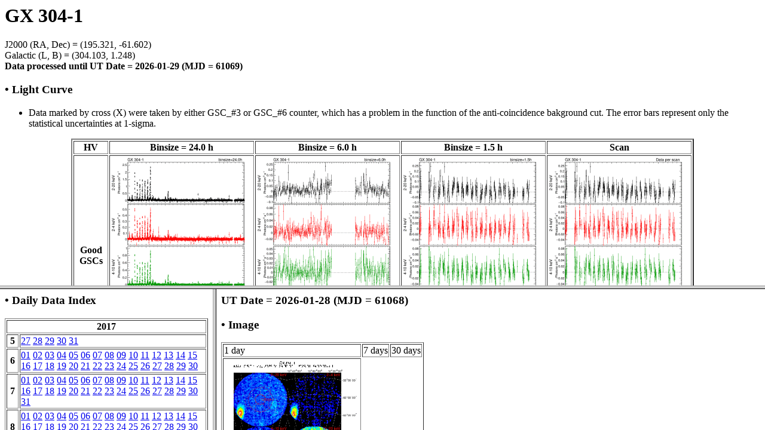

--- FILE ---
content_type: text/html; charset=UTF-8
request_url: http://maxi.riken.jp/pubdata/v6m/J1301-616/index.html
body_size: 414
content:
<!DOCTYPE HTML PUBLIC "-//IETF//DTD HTML//EN">
<meta http-equiv="Content-Type" content="text/html; charset=utf-8">
<html>
<head>
<title>MAXI GSC Monitoring of GX 304-1</title>
</head>

<frameset rows="67%,33%">
  <frame src="top.html" name="top">
  <frameset cols="28%,72%">
    <frame src="gimgidx.html" name="gimgidx">
    <frame src="gimgspec_mjd61068.html" name="gimgspec">
  </frameset>
</frameset>

</html>



--- FILE ---
content_type: text/html; charset=UTF-8
request_url: http://maxi.riken.jp/pubdata/v6m/J1301-616/top.html
body_size: 2778
content:
<!DOCTYPE HTML PUBLIC "-//IETF//DTD HTML//EN">
<meta http-equiv="Content-Type" content="text/html; charset=utf-8">
<html>
<head>
<title>MAXI GSC Monitoring of GX 304-1</title>
</head>

<body>
<h1>GX 304-1</h1>
J2000 (RA, Dec) = (195.321, -61.602)</br>
Galactic (L, B) = (304.103, 1.248)</br>
<b>Data processed until UT Date = 2026-01-29 (MJD = 61069)</b>
<h3> &bull; Light Curve </h3>
<ul>
<li> Data marked by cross (X) were taken by either GSC_#3 or GSC_#6 counter,
     which has a problem in the function of the anti-coincidence bakground cut.
     The error bars represent only the statistical uncertainties at 1-sigma.
</ul>

<center>
<table border=2>
<tr>
  <th>HV</th>
  <th>Binsize = 24.0 h</th>
  <th>Binsize = 6.0 h</th>
  <th>Binsize = 1.5 h</th>
  <th>Scan</th>
</tr>
<tr>
  <th rowspan=2>Good</br>GSCs</th>
  <td><a href="glcbin24.0h_regbg_v1.gif"><img src="glcbin24.0h_regbg_v1_s.gif"></a></td>
  <td><a href="glcbin6.0h_regbg_v1.gif"><img src="glcbin6.0h_regbg_v1_s.gif"></a></td>
  <td><a href="glcbin1.5h_regbg_v1.gif"><img src="glcbin1.5h_regbg_v1_s.gif"></a></td>
  <td><a href="glcscan_regbg_v1.gif"><img src="glcscan_regbg_v1_s.gif"></a></td>
</tr>
<tr>
<td>
  <a href="glcbin24.0h_regbg_v1.pdf">PDF</a>
  <a href="glcbin24.0h_regbg_v1.qdp">QDP</a>
  <a href="glcbin24.0h_regbg_v1.csv">CSV</a>
</td>
<td>
  <a href="glcbin6.0h_regbg_v1.pdf">PDF</a>
  <a href="glcbin6.0h_regbg_v1.qdp">QDP</a>
  <a href="glcbin6.0h_regbg_v1.csv">CSV</a>
</td>
<td>
  <a href="glcbin1.5h_regbg_v1.pdf">PDF</a>
  <a href="glcbin1.5h_regbg_v1.qdp">QDP</a>
  <a href="glcbin1.5h_regbg_v1.csv">CSV</a>
</td>
<td>
  <a href="glcscan_regbg_v1.pdf">PDF</a>
  <a href="glcscan_regbg_v1.qdp">QDP</a>
  <a href="glcscan_regbg_v1.csv">CSV</a>
</td>
</tr>
<tr>
  <th rowspan=2>ALL</br>(include</br> GSC_3,</br>GSC_6)</th>
  <td><a href="glcbin24.0h_regbg_v2.gif"><img src="glcbin24.0h_regbg_v2_s.gif"></a></td>
  <td><a href="glcbin6.0h_regbg_v2.gif"><img src="glcbin6.0h_regbg_v2_s.gif"></a></td>
  <td><a href="glcbin1.5h_regbg_v2.gif"><img src="glcbin1.5h_regbg_v2_s.gif"></a></td>
  <td><a href="glcscan_regbg_v2.gif"><img src="glcscan_regbg_v2_s.gif"></a></td>
</tr>
<tr>
<td>
  <a href="glcbin24.0h_regbg_v2.pdf">PDF</a>
  <a href="glcbin24.0h_regbg_v2.qdp">QDP</a>
  <a href="glcbin24.0h_regbg_v2.csv">CSV</a>
</td>
<td>
  <a href="glcbin6.0h_regbg_v2.pdf">PDF</a>
  <a href="glcbin6.0h_regbg_v2.qdp">QDP</a>
  <a href="glcbin6.0h_regbg_v2.csv">CSV</a>
</td>
<td>
  <a href="glcbin1.5h_regbg_v2.pdf">PDF</a>
  <a href="glcbin1.5h_regbg_v2.qdp">QDP</a>
  <a href="glcbin1.5h_regbg_v2.csv">CSV</a>
</td>
<td>
  <a href="glcscan_regbg_v2.pdf">PDF</a>
  <a href="glcscan_regbg_v2.qdp">QDP</a>
  <a href="glcscan_regbg_v2.csv">CSV</a>
</td>
</tr>
</table>
</center>

</body>
</html>




--- FILE ---
content_type: text/html; charset=UTF-8
request_url: http://maxi.riken.jp/pubdata/v6m/J1301-616/gimgidx.html
body_size: 198787
content:
<!DOCTYPE HTML PUBLIC "-//IETF//DTD HTML//EN">
<meta http-equiv="Content-Type" content="text/html; charset=utf-8">
<html>
<head>
<title>MAXI GSC Monitoring of GX 304-1</title>
</head>
<body>

<h3> &bull; Daily Data Index </h3>

<table border=1>
  <tr><th colspan=2>2017</th></tr>  <tr>
    <th>5</th>
    <td>
      <a href="gimgspec_mjd57900.html" target="gimgspec">27</a>
      <a href="gimgspec_mjd57901.html" target="gimgspec">28</a>
      <a href="gimgspec_mjd57902.html" target="gimgspec">29</a>
      <a href="gimgspec_mjd57903.html" target="gimgspec">30</a>
      <a href="gimgspec_mjd57904.html" target="gimgspec">31</a>
    </td>
  </tr>
  <tr>
    <th>6</th>
    <td>
      <a href="gimgspec_mjd57905.html" target="gimgspec">01</a>
      <a href="gimgspec_mjd57906.html" target="gimgspec">02</a>
      <a href="gimgspec_mjd57907.html" target="gimgspec">03</a>
      <a href="gimgspec_mjd57908.html" target="gimgspec">04</a>
      <a href="gimgspec_mjd57909.html" target="gimgspec">05</a>
      <a href="gimgspec_mjd57910.html" target="gimgspec">06</a>
      <a href="gimgspec_mjd57911.html" target="gimgspec">07</a>
      <a href="gimgspec_mjd57912.html" target="gimgspec">08</a>
      <a href="gimgspec_mjd57913.html" target="gimgspec">09</a>
      <a href="gimgspec_mjd57914.html" target="gimgspec">10</a>
      <a href="gimgspec_mjd57915.html" target="gimgspec">11</a>
      <a href="gimgspec_mjd57916.html" target="gimgspec">12</a>
      <a href="gimgspec_mjd57917.html" target="gimgspec">13</a>
      <a href="gimgspec_mjd57918.html" target="gimgspec">14</a>
      <a href="gimgspec_mjd57919.html" target="gimgspec">15</a>
      <a href="gimgspec_mjd57920.html" target="gimgspec">16</a>
      <a href="gimgspec_mjd57921.html" target="gimgspec">17</a>
      <a href="gimgspec_mjd57922.html" target="gimgspec">18</a>
      <a href="gimgspec_mjd57923.html" target="gimgspec">19</a>
      <a href="gimgspec_mjd57924.html" target="gimgspec">20</a>
      <a href="gimgspec_mjd57925.html" target="gimgspec">21</a>
      <a href="gimgspec_mjd57926.html" target="gimgspec">22</a>
      <a href="gimgspec_mjd57927.html" target="gimgspec">23</a>
      <a href="gimgspec_mjd57928.html" target="gimgspec">24</a>
      <a href="gimgspec_mjd57929.html" target="gimgspec">25</a>
      <a href="gimgspec_mjd57930.html" target="gimgspec">26</a>
      <a href="gimgspec_mjd57931.html" target="gimgspec">27</a>
      <a href="gimgspec_mjd57932.html" target="gimgspec">28</a>
      <a href="gimgspec_mjd57933.html" target="gimgspec">29</a>
      <a href="gimgspec_mjd57934.html" target="gimgspec">30</a>
    </td>
  </tr>
  <tr>
    <th>7</th>
    <td>
      <a href="gimgspec_mjd57935.html" target="gimgspec">01</a>
      <a href="gimgspec_mjd57936.html" target="gimgspec">02</a>
      <a href="gimgspec_mjd57937.html" target="gimgspec">03</a>
      <a href="gimgspec_mjd57938.html" target="gimgspec">04</a>
      <a href="gimgspec_mjd57939.html" target="gimgspec">05</a>
      <a href="gimgspec_mjd57940.html" target="gimgspec">06</a>
      <a href="gimgspec_mjd57941.html" target="gimgspec">07</a>
      <a href="gimgspec_mjd57942.html" target="gimgspec">08</a>
      <a href="gimgspec_mjd57943.html" target="gimgspec">09</a>
      <a href="gimgspec_mjd57944.html" target="gimgspec">10</a>
      <a href="gimgspec_mjd57945.html" target="gimgspec">11</a>
      <a href="gimgspec_mjd57946.html" target="gimgspec">12</a>
      <a href="gimgspec_mjd57947.html" target="gimgspec">13</a>
      <a href="gimgspec_mjd57948.html" target="gimgspec">14</a>
      <a href="gimgspec_mjd57949.html" target="gimgspec">15</a>
      <a href="gimgspec_mjd57950.html" target="gimgspec">16</a>
      <a href="gimgspec_mjd57951.html" target="gimgspec">17</a>
      <a href="gimgspec_mjd57952.html" target="gimgspec">18</a>
      <a href="gimgspec_mjd57953.html" target="gimgspec">19</a>
      <a href="gimgspec_mjd57954.html" target="gimgspec">20</a>
      <a href="gimgspec_mjd57955.html" target="gimgspec">21</a>
      <a href="gimgspec_mjd57956.html" target="gimgspec">22</a>
      <a href="gimgspec_mjd57957.html" target="gimgspec">23</a>
      <a href="gimgspec_mjd57958.html" target="gimgspec">24</a>
      <a href="gimgspec_mjd57959.html" target="gimgspec">25</a>
      <a href="gimgspec_mjd57960.html" target="gimgspec">26</a>
      <a href="gimgspec_mjd57961.html" target="gimgspec">27</a>
      <a href="gimgspec_mjd57962.html" target="gimgspec">28</a>
      <a href="gimgspec_mjd57963.html" target="gimgspec">29</a>
      <a href="gimgspec_mjd57964.html" target="gimgspec">30</a>
      <a href="gimgspec_mjd57965.html" target="gimgspec">31</a>
    </td>
  </tr>
  <tr>
    <th>8</th>
    <td>
      <a href="gimgspec_mjd57966.html" target="gimgspec">01</a>
      <a href="gimgspec_mjd57967.html" target="gimgspec">02</a>
      <a href="gimgspec_mjd57968.html" target="gimgspec">03</a>
      <a href="gimgspec_mjd57969.html" target="gimgspec">04</a>
      <a href="gimgspec_mjd57970.html" target="gimgspec">05</a>
      <a href="gimgspec_mjd57971.html" target="gimgspec">06</a>
      <a href="gimgspec_mjd57972.html" target="gimgspec">07</a>
      <a href="gimgspec_mjd57973.html" target="gimgspec">08</a>
      <a href="gimgspec_mjd57974.html" target="gimgspec">09</a>
      <a href="gimgspec_mjd57975.html" target="gimgspec">10</a>
      <a href="gimgspec_mjd57976.html" target="gimgspec">11</a>
      <a href="gimgspec_mjd57977.html" target="gimgspec">12</a>
      <a href="gimgspec_mjd57978.html" target="gimgspec">13</a>
      <a href="gimgspec_mjd57979.html" target="gimgspec">14</a>
      <a href="gimgspec_mjd57980.html" target="gimgspec">15</a>
      <a href="gimgspec_mjd57981.html" target="gimgspec">16</a>
      <a href="gimgspec_mjd57982.html" target="gimgspec">17</a>
      <a href="gimgspec_mjd57983.html" target="gimgspec">18</a>
      <a href="gimgspec_mjd57984.html" target="gimgspec">19</a>
      <a href="gimgspec_mjd57985.html" target="gimgspec">20</a>
      <a href="gimgspec_mjd57986.html" target="gimgspec">21</a>
      <a href="gimgspec_mjd57987.html" target="gimgspec">22</a>
      <a href="gimgspec_mjd57988.html" target="gimgspec">23</a>
      <a href="gimgspec_mjd57989.html" target="gimgspec">24</a>
      <a href="gimgspec_mjd57990.html" target="gimgspec">25</a>
      <a href="gimgspec_mjd57991.html" target="gimgspec">26</a>
      <a href="gimgspec_mjd57992.html" target="gimgspec">27</a>
      <a href="gimgspec_mjd57993.html" target="gimgspec">28</a>
      <a href="gimgspec_mjd57994.html" target="gimgspec">29</a>
      <a href="gimgspec_mjd57995.html" target="gimgspec">30</a>
      <a href="gimgspec_mjd57996.html" target="gimgspec">31</a>
    </td>
  </tr>
  <tr>
    <th>9</th>
    <td>
      <a href="gimgspec_mjd57997.html" target="gimgspec">01</a>
      <a href="gimgspec_mjd57998.html" target="gimgspec">02</a>
      <a href="gimgspec_mjd57999.html" target="gimgspec">03</a>
      <a href="gimgspec_mjd58000.html" target="gimgspec">04</a>
      <a href="gimgspec_mjd58001.html" target="gimgspec">05</a>
      <a href="gimgspec_mjd58002.html" target="gimgspec">06</a>
      <a href="gimgspec_mjd58003.html" target="gimgspec">07</a>
      <a href="gimgspec_mjd58004.html" target="gimgspec">08</a>
      <a href="gimgspec_mjd58005.html" target="gimgspec">09</a>
      <a href="gimgspec_mjd58006.html" target="gimgspec">10</a>
      <a href="gimgspec_mjd58007.html" target="gimgspec">11</a>
      <a href="gimgspec_mjd58008.html" target="gimgspec">12</a>
      <a href="gimgspec_mjd58009.html" target="gimgspec">13</a>
      <a href="gimgspec_mjd58010.html" target="gimgspec">14</a>
      <a href="gimgspec_mjd58011.html" target="gimgspec">15</a>
      <a href="gimgspec_mjd58012.html" target="gimgspec">16</a>
      <a href="gimgspec_mjd58013.html" target="gimgspec">17</a>
      <a href="gimgspec_mjd58014.html" target="gimgspec">18</a>
      <a href="gimgspec_mjd58015.html" target="gimgspec">19</a>
      <a href="gimgspec_mjd58016.html" target="gimgspec">20</a>
      <a href="gimgspec_mjd58017.html" target="gimgspec">21</a>
      <a href="gimgspec_mjd58018.html" target="gimgspec">22</a>
      <a href="gimgspec_mjd58019.html" target="gimgspec">23</a>
      <a href="gimgspec_mjd58020.html" target="gimgspec">24</a>
      <a href="gimgspec_mjd58021.html" target="gimgspec">25</a>
      <a href="gimgspec_mjd58022.html" target="gimgspec">26</a>
      <a href="gimgspec_mjd58023.html" target="gimgspec">27</a>
      <a href="gimgspec_mjd58024.html" target="gimgspec">28</a>
      <a href="gimgspec_mjd58025.html" target="gimgspec">29</a>
      <a href="gimgspec_mjd58026.html" target="gimgspec">30</a>
    </td>
  </tr>
  <tr>
    <th>10</th>
    <td>
      <a href="gimgspec_mjd58027.html" target="gimgspec">01</a>
      <a href="gimgspec_mjd58028.html" target="gimgspec">02</a>
      <a href="gimgspec_mjd58029.html" target="gimgspec">03</a>
      <a href="gimgspec_mjd58030.html" target="gimgspec">04</a>
      <a href="gimgspec_mjd58031.html" target="gimgspec">05</a>
      <a href="gimgspec_mjd58032.html" target="gimgspec">06</a>
      <a href="gimgspec_mjd58033.html" target="gimgspec">07</a>
      <a href="gimgspec_mjd58034.html" target="gimgspec">08</a>
      <a href="gimgspec_mjd58035.html" target="gimgspec">09</a>
      <a href="gimgspec_mjd58036.html" target="gimgspec">10</a>
      <a href="gimgspec_mjd58037.html" target="gimgspec">11</a>
      <a href="gimgspec_mjd58038.html" target="gimgspec">12</a>
      <a href="gimgspec_mjd58039.html" target="gimgspec">13</a>
      <a href="gimgspec_mjd58040.html" target="gimgspec">14</a>
      <a href="gimgspec_mjd58041.html" target="gimgspec">15</a>
      <a href="gimgspec_mjd58042.html" target="gimgspec">16</a>
      <a href="gimgspec_mjd58043.html" target="gimgspec">17</a>
      <a href="gimgspec_mjd58044.html" target="gimgspec">18</a>
      <a href="gimgspec_mjd58045.html" target="gimgspec">19</a>
      <a href="gimgspec_mjd58046.html" target="gimgspec">20</a>
      <a href="gimgspec_mjd58047.html" target="gimgspec">21</a>
      <a href="gimgspec_mjd58048.html" target="gimgspec">22</a>
      <a href="gimgspec_mjd58049.html" target="gimgspec">23</a>
      <a href="gimgspec_mjd58050.html" target="gimgspec">24</a>
      <a href="gimgspec_mjd58051.html" target="gimgspec">25</a>
      <a href="gimgspec_mjd58052.html" target="gimgspec">26</a>
      <a href="gimgspec_mjd58053.html" target="gimgspec">27</a>
      <a href="gimgspec_mjd58054.html" target="gimgspec">28</a>
      <a href="gimgspec_mjd58055.html" target="gimgspec">29</a>
      <a href="gimgspec_mjd58056.html" target="gimgspec">30</a>
      <a href="gimgspec_mjd58057.html" target="gimgspec">31</a>
    </td>
  </tr>
  <tr>
    <th>11</th>
    <td>
      <a href="gimgspec_mjd58058.html" target="gimgspec">01</a>
      <a href="gimgspec_mjd58059.html" target="gimgspec">02</a>
      <a href="gimgspec_mjd58060.html" target="gimgspec">03</a>
      <a href="gimgspec_mjd58061.html" target="gimgspec">04</a>
      <a href="gimgspec_mjd58062.html" target="gimgspec">05</a>
      <a href="gimgspec_mjd58063.html" target="gimgspec">06</a>
      <a href="gimgspec_mjd58064.html" target="gimgspec">07</a>
      <a href="gimgspec_mjd58065.html" target="gimgspec">08</a>
      <a href="gimgspec_mjd58066.html" target="gimgspec">09</a>
      <a href="gimgspec_mjd58067.html" target="gimgspec">10</a>
      <a href="gimgspec_mjd58068.html" target="gimgspec">11</a>
      <a href="gimgspec_mjd58069.html" target="gimgspec">12</a>
      <a href="gimgspec_mjd58070.html" target="gimgspec">13</a>
      <a href="gimgspec_mjd58071.html" target="gimgspec">14</a>
      <a href="gimgspec_mjd58072.html" target="gimgspec">15</a>
      <a href="gimgspec_mjd58073.html" target="gimgspec">16</a>
      <a href="gimgspec_mjd58074.html" target="gimgspec">17</a>
      <a href="gimgspec_mjd58075.html" target="gimgspec">18</a>
      <a href="gimgspec_mjd58076.html" target="gimgspec">19</a>
      <a href="gimgspec_mjd58077.html" target="gimgspec">20</a>
      <a href="gimgspec_mjd58078.html" target="gimgspec">21</a>
      <a href="gimgspec_mjd58079.html" target="gimgspec">22</a>
      <a href="gimgspec_mjd58080.html" target="gimgspec">23</a>
      <a href="gimgspec_mjd58081.html" target="gimgspec">24</a>
      <a href="gimgspec_mjd58082.html" target="gimgspec">25</a>
      <a href="gimgspec_mjd58083.html" target="gimgspec">26</a>
      <a href="gimgspec_mjd58084.html" target="gimgspec">27</a>
      <a href="gimgspec_mjd58085.html" target="gimgspec">28</a>
      <a href="gimgspec_mjd58086.html" target="gimgspec">29</a>
      <a href="gimgspec_mjd58087.html" target="gimgspec">30</a>
    </td>
  </tr>
  <tr>
    <th>12</th>
    <td>
      <a href="gimgspec_mjd58088.html" target="gimgspec">01</a>
      <a href="gimgspec_mjd58089.html" target="gimgspec">02</a>
      <a href="gimgspec_mjd58090.html" target="gimgspec">03</a>
      <a href="gimgspec_mjd58091.html" target="gimgspec">04</a>
      <a href="gimgspec_mjd58092.html" target="gimgspec">05</a>
      <a href="gimgspec_mjd58093.html" target="gimgspec">06</a>
      <a href="gimgspec_mjd58094.html" target="gimgspec">07</a>
      <a href="gimgspec_mjd58095.html" target="gimgspec">08</a>
      <a href="gimgspec_mjd58096.html" target="gimgspec">09</a>
      <a href="gimgspec_mjd58097.html" target="gimgspec">10</a>
      <a href="gimgspec_mjd58098.html" target="gimgspec">11</a>
      <a href="gimgspec_mjd58099.html" target="gimgspec">12</a>
      <a href="gimgspec_mjd58100.html" target="gimgspec">13</a>
      <a href="gimgspec_mjd58101.html" target="gimgspec">14</a>
      <a href="gimgspec_mjd58102.html" target="gimgspec">15</a>
      <a href="gimgspec_mjd58103.html" target="gimgspec">16</a>
      <a href="gimgspec_mjd58104.html" target="gimgspec">17</a>
      <a href="gimgspec_mjd58105.html" target="gimgspec">18</a>
      <a href="gimgspec_mjd58106.html" target="gimgspec">19</a>
      <a href="gimgspec_mjd58107.html" target="gimgspec">20</a>
      <a href="gimgspec_mjd58108.html" target="gimgspec">21</a>
      <a href="gimgspec_mjd58109.html" target="gimgspec">22</a>
      <a href="gimgspec_mjd58110.html" target="gimgspec">23</a>
      <a href="gimgspec_mjd58111.html" target="gimgspec">24</a>
      <a href="gimgspec_mjd58112.html" target="gimgspec">25</a>
      <a href="gimgspec_mjd58113.html" target="gimgspec">26</a>
      <a href="gimgspec_mjd58114.html" target="gimgspec">27</a>
      <a href="gimgspec_mjd58115.html" target="gimgspec">28</a>
      <a href="gimgspec_mjd58116.html" target="gimgspec">29</a>
      <a href="gimgspec_mjd58117.html" target="gimgspec">30</a>
      <a href="gimgspec_mjd58118.html" target="gimgspec">31</a>
    </td>
  </tr>
  <tr><th colspan=2>2018</th></tr>  <tr>
    <th>1</th>
    <td>
      <a href="gimgspec_mjd58119.html" target="gimgspec">01</a>
      <a href="gimgspec_mjd58120.html" target="gimgspec">02</a>
      <a href="gimgspec_mjd58121.html" target="gimgspec">03</a>
      <a href="gimgspec_mjd58122.html" target="gimgspec">04</a>
      <a href="gimgspec_mjd58123.html" target="gimgspec">05</a>
      <a href="gimgspec_mjd58124.html" target="gimgspec">06</a>
      <a href="gimgspec_mjd58125.html" target="gimgspec">07</a>
      <a href="gimgspec_mjd58126.html" target="gimgspec">08</a>
      <a href="gimgspec_mjd58127.html" target="gimgspec">09</a>
      <a href="gimgspec_mjd58128.html" target="gimgspec">10</a>
      <a href="gimgspec_mjd58129.html" target="gimgspec">11</a>
      <a href="gimgspec_mjd58130.html" target="gimgspec">12</a>
      <a href="gimgspec_mjd58131.html" target="gimgspec">13</a>
      <a href="gimgspec_mjd58132.html" target="gimgspec">14</a>
      <a href="gimgspec_mjd58133.html" target="gimgspec">15</a>
      <a href="gimgspec_mjd58134.html" target="gimgspec">16</a>
      <a href="gimgspec_mjd58135.html" target="gimgspec">17</a>
      <a href="gimgspec_mjd58136.html" target="gimgspec">18</a>
      <a href="gimgspec_mjd58137.html" target="gimgspec">19</a>
      <a href="gimgspec_mjd58138.html" target="gimgspec">20</a>
      <a href="gimgspec_mjd58139.html" target="gimgspec">21</a>
      <a href="gimgspec_mjd58140.html" target="gimgspec">22</a>
      <a href="gimgspec_mjd58141.html" target="gimgspec">23</a>
      <a href="gimgspec_mjd58142.html" target="gimgspec">24</a>
      <a href="gimgspec_mjd58143.html" target="gimgspec">25</a>
      <a href="gimgspec_mjd58144.html" target="gimgspec">26</a>
      <a href="gimgspec_mjd58145.html" target="gimgspec">27</a>
      <a href="gimgspec_mjd58146.html" target="gimgspec">28</a>
      <a href="gimgspec_mjd58147.html" target="gimgspec">29</a>
      <a href="gimgspec_mjd58148.html" target="gimgspec">30</a>
      <a href="gimgspec_mjd58149.html" target="gimgspec">31</a>
    </td>
  </tr>
  <tr>
    <th>2</th>
    <td>
      <a href="gimgspec_mjd58150.html" target="gimgspec">01</a>
      <a href="gimgspec_mjd58151.html" target="gimgspec">02</a>
      <a href="gimgspec_mjd58152.html" target="gimgspec">03</a>
      <a href="gimgspec_mjd58153.html" target="gimgspec">04</a>
      <a href="gimgspec_mjd58154.html" target="gimgspec">05</a>
      <a href="gimgspec_mjd58155.html" target="gimgspec">06</a>
      <a href="gimgspec_mjd58156.html" target="gimgspec">07</a>
      <a href="gimgspec_mjd58157.html" target="gimgspec">08</a>
      <a href="gimgspec_mjd58158.html" target="gimgspec">09</a>
      <a href="gimgspec_mjd58159.html" target="gimgspec">10</a>
      <a href="gimgspec_mjd58160.html" target="gimgspec">11</a>
      <a href="gimgspec_mjd58161.html" target="gimgspec">12</a>
      <a href="gimgspec_mjd58162.html" target="gimgspec">13</a>
      <a href="gimgspec_mjd58163.html" target="gimgspec">14</a>
      <a href="gimgspec_mjd58164.html" target="gimgspec">15</a>
      <a href="gimgspec_mjd58165.html" target="gimgspec">16</a>
      <a href="gimgspec_mjd58166.html" target="gimgspec">17</a>
      <a href="gimgspec_mjd58167.html" target="gimgspec">18</a>
      <a href="gimgspec_mjd58168.html" target="gimgspec">19</a>
      <a href="gimgspec_mjd58169.html" target="gimgspec">20</a>
      <a href="gimgspec_mjd58170.html" target="gimgspec">21</a>
      <a href="gimgspec_mjd58171.html" target="gimgspec">22</a>
      <a href="gimgspec_mjd58172.html" target="gimgspec">23</a>
      <a href="gimgspec_mjd58173.html" target="gimgspec">24</a>
      <a href="gimgspec_mjd58174.html" target="gimgspec">25</a>
      <a href="gimgspec_mjd58175.html" target="gimgspec">26</a>
      <a href="gimgspec_mjd58176.html" target="gimgspec">27</a>
      <a href="gimgspec_mjd58177.html" target="gimgspec">28</a>
    </td>
  </tr>
  <tr>
    <th>3</th>
    <td>
      <a href="gimgspec_mjd58178.html" target="gimgspec">01</a>
      <a href="gimgspec_mjd58179.html" target="gimgspec">02</a>
      <a href="gimgspec_mjd58180.html" target="gimgspec">03</a>
      <a href="gimgspec_mjd58181.html" target="gimgspec">04</a>
      <a href="gimgspec_mjd58182.html" target="gimgspec">05</a>
      <a href="gimgspec_mjd58183.html" target="gimgspec">06</a>
      <a href="gimgspec_mjd58184.html" target="gimgspec">07</a>
      <a href="gimgspec_mjd58185.html" target="gimgspec">08</a>
      <a href="gimgspec_mjd58186.html" target="gimgspec">09</a>
      <a href="gimgspec_mjd58187.html" target="gimgspec">10</a>
      <a href="gimgspec_mjd58188.html" target="gimgspec">11</a>
      <a href="gimgspec_mjd58189.html" target="gimgspec">12</a>
      <a href="gimgspec_mjd58190.html" target="gimgspec">13</a>
      <a href="gimgspec_mjd58191.html" target="gimgspec">14</a>
      <a href="gimgspec_mjd58192.html" target="gimgspec">15</a>
      <a href="gimgspec_mjd58193.html" target="gimgspec">16</a>
      <a href="gimgspec_mjd58194.html" target="gimgspec">17</a>
      <a href="gimgspec_mjd58195.html" target="gimgspec">18</a>
      <a href="gimgspec_mjd58196.html" target="gimgspec">19</a>
      <a href="gimgspec_mjd58197.html" target="gimgspec">20</a>
      <a href="gimgspec_mjd58198.html" target="gimgspec">21</a>
      <a href="gimgspec_mjd58199.html" target="gimgspec">22</a>
      <a href="gimgspec_mjd58200.html" target="gimgspec">23</a>
      <a href="gimgspec_mjd58201.html" target="gimgspec">24</a>
      <a href="gimgspec_mjd58202.html" target="gimgspec">25</a>
      <a href="gimgspec_mjd58203.html" target="gimgspec">26</a>
      <a href="gimgspec_mjd58204.html" target="gimgspec">27</a>
      <a href="gimgspec_mjd58205.html" target="gimgspec">28</a>
      <a href="gimgspec_mjd58206.html" target="gimgspec">29</a>
      <a href="gimgspec_mjd58207.html" target="gimgspec">30</a>
      <a href="gimgspec_mjd58208.html" target="gimgspec">31</a>
    </td>
  </tr>
  <tr>
    <th>4</th>
    <td>
      <a href="gimgspec_mjd58209.html" target="gimgspec">01</a>
      <a href="gimgspec_mjd58210.html" target="gimgspec">02</a>
      <a href="gimgspec_mjd58211.html" target="gimgspec">03</a>
      <a href="gimgspec_mjd58212.html" target="gimgspec">04</a>
      <a href="gimgspec_mjd58213.html" target="gimgspec">05</a>
      <a href="gimgspec_mjd58214.html" target="gimgspec">06</a>
      <a href="gimgspec_mjd58215.html" target="gimgspec">07</a>
      <a href="gimgspec_mjd58216.html" target="gimgspec">08</a>
      <a href="gimgspec_mjd58217.html" target="gimgspec">09</a>
      <a href="gimgspec_mjd58218.html" target="gimgspec">10</a>
      <a href="gimgspec_mjd58219.html" target="gimgspec">11</a>
      <a href="gimgspec_mjd58220.html" target="gimgspec">12</a>
      <a href="gimgspec_mjd58221.html" target="gimgspec">13</a>
      <a href="gimgspec_mjd58222.html" target="gimgspec">14</a>
      <a href="gimgspec_mjd58223.html" target="gimgspec">15</a>
      <a href="gimgspec_mjd58224.html" target="gimgspec">16</a>
      <a href="gimgspec_mjd58225.html" target="gimgspec">17</a>
      <a href="gimgspec_mjd58226.html" target="gimgspec">18</a>
      <a href="gimgspec_mjd58227.html" target="gimgspec">19</a>
      <a href="gimgspec_mjd58228.html" target="gimgspec">20</a>
      <a href="gimgspec_mjd58229.html" target="gimgspec">21</a>
      <a href="gimgspec_mjd58230.html" target="gimgspec">22</a>
      <a href="gimgspec_mjd58231.html" target="gimgspec">23</a>
      <a href="gimgspec_mjd58232.html" target="gimgspec">24</a>
      <a href="gimgspec_mjd58233.html" target="gimgspec">25</a>
      <a href="gimgspec_mjd58234.html" target="gimgspec">26</a>
      <a href="gimgspec_mjd58235.html" target="gimgspec">27</a>
      <a href="gimgspec_mjd58236.html" target="gimgspec">28</a>
      <a href="gimgspec_mjd58237.html" target="gimgspec">29</a>
      <a href="gimgspec_mjd58238.html" target="gimgspec">30</a>
    </td>
  </tr>
  <tr>
    <th>5</th>
    <td>
      <a href="gimgspec_mjd58239.html" target="gimgspec">01</a>
      <a href="gimgspec_mjd58240.html" target="gimgspec">02</a>
      <a href="gimgspec_mjd58241.html" target="gimgspec">03</a>
      <a href="gimgspec_mjd58242.html" target="gimgspec">04</a>
      <a href="gimgspec_mjd58243.html" target="gimgspec">05</a>
      <a href="gimgspec_mjd58244.html" target="gimgspec">06</a>
      <a href="gimgspec_mjd58245.html" target="gimgspec">07</a>
      <a href="gimgspec_mjd58246.html" target="gimgspec">08</a>
      <a href="gimgspec_mjd58247.html" target="gimgspec">09</a>
      <a href="gimgspec_mjd58248.html" target="gimgspec">10</a>
      <a href="gimgspec_mjd58249.html" target="gimgspec">11</a>
      <a href="gimgspec_mjd58250.html" target="gimgspec">12</a>
      <a href="gimgspec_mjd58251.html" target="gimgspec">13</a>
      <a href="gimgspec_mjd58252.html" target="gimgspec">14</a>
      <a href="gimgspec_mjd58253.html" target="gimgspec">15</a>
      <a href="gimgspec_mjd58254.html" target="gimgspec">16</a>
      <a href="gimgspec_mjd58255.html" target="gimgspec">17</a>
      <a href="gimgspec_mjd58256.html" target="gimgspec">18</a>
      <a href="gimgspec_mjd58257.html" target="gimgspec">19</a>
      <a href="gimgspec_mjd58258.html" target="gimgspec">20</a>
      <a href="gimgspec_mjd58259.html" target="gimgspec">21</a>
      <a href="gimgspec_mjd58260.html" target="gimgspec">22</a>
      <a href="gimgspec_mjd58261.html" target="gimgspec">23</a>
      <a href="gimgspec_mjd58262.html" target="gimgspec">24</a>
      <a href="gimgspec_mjd58263.html" target="gimgspec">25</a>
      <a href="gimgspec_mjd58264.html" target="gimgspec">26</a>
      <a href="gimgspec_mjd58265.html" target="gimgspec">27</a>
      <a href="gimgspec_mjd58266.html" target="gimgspec">28</a>
      <a href="gimgspec_mjd58267.html" target="gimgspec">29</a>
      <a href="gimgspec_mjd58268.html" target="gimgspec">30</a>
      <a href="gimgspec_mjd58269.html" target="gimgspec">31</a>
    </td>
  </tr>
  <tr>
    <th>6</th>
    <td>
      <a href="gimgspec_mjd58270.html" target="gimgspec">01</a>
      <a href="gimgspec_mjd58271.html" target="gimgspec">02</a>
      <a href="gimgspec_mjd58272.html" target="gimgspec">03</a>
      <a href="gimgspec_mjd58273.html" target="gimgspec">04</a>
      <a href="gimgspec_mjd58274.html" target="gimgspec">05</a>
      <a href="gimgspec_mjd58275.html" target="gimgspec">06</a>
      <a href="gimgspec_mjd58276.html" target="gimgspec">07</a>
      <a href="gimgspec_mjd58277.html" target="gimgspec">08</a>
      <a href="gimgspec_mjd58278.html" target="gimgspec">09</a>
      <a href="gimgspec_mjd58279.html" target="gimgspec">10</a>
      <a href="gimgspec_mjd58280.html" target="gimgspec">11</a>
      <a href="gimgspec_mjd58281.html" target="gimgspec">12</a>
      <a href="gimgspec_mjd58282.html" target="gimgspec">13</a>
      <a href="gimgspec_mjd58283.html" target="gimgspec">14</a>
      <a href="gimgspec_mjd58284.html" target="gimgspec">15</a>
      <a href="gimgspec_mjd58285.html" target="gimgspec">16</a>
      <a href="gimgspec_mjd58286.html" target="gimgspec">17</a>
      <a href="gimgspec_mjd58287.html" target="gimgspec">18</a>
      <a href="gimgspec_mjd58288.html" target="gimgspec">19</a>
      <a href="gimgspec_mjd58289.html" target="gimgspec">20</a>
      <a href="gimgspec_mjd58290.html" target="gimgspec">21</a>
      <a href="gimgspec_mjd58291.html" target="gimgspec">22</a>
      <a href="gimgspec_mjd58292.html" target="gimgspec">23</a>
      <a href="gimgspec_mjd58293.html" target="gimgspec">24</a>
      <a href="gimgspec_mjd58294.html" target="gimgspec">25</a>
      <a href="gimgspec_mjd58295.html" target="gimgspec">26</a>
      <a href="gimgspec_mjd58296.html" target="gimgspec">27</a>
      <a href="gimgspec_mjd58297.html" target="gimgspec">28</a>
      <a href="gimgspec_mjd58298.html" target="gimgspec">29</a>
      <a href="gimgspec_mjd58299.html" target="gimgspec">30</a>
    </td>
  </tr>
  <tr>
    <th>7</th>
    <td>
      <a href="gimgspec_mjd58300.html" target="gimgspec">01</a>
      <a href="gimgspec_mjd58301.html" target="gimgspec">02</a>
      <a href="gimgspec_mjd58302.html" target="gimgspec">03</a>
      <a href="gimgspec_mjd58303.html" target="gimgspec">04</a>
      <a href="gimgspec_mjd58304.html" target="gimgspec">05</a>
      <a href="gimgspec_mjd58305.html" target="gimgspec">06</a>
      <a href="gimgspec_mjd58306.html" target="gimgspec">07</a>
      <a href="gimgspec_mjd58307.html" target="gimgspec">08</a>
      <a href="gimgspec_mjd58308.html" target="gimgspec">09</a>
      <a href="gimgspec_mjd58309.html" target="gimgspec">10</a>
      <a href="gimgspec_mjd58310.html" target="gimgspec">11</a>
      <a href="gimgspec_mjd58311.html" target="gimgspec">12</a>
      <a href="gimgspec_mjd58312.html" target="gimgspec">13</a>
      <a href="gimgspec_mjd58313.html" target="gimgspec">14</a>
      <a href="gimgspec_mjd58314.html" target="gimgspec">15</a>
      <a href="gimgspec_mjd58315.html" target="gimgspec">16</a>
      <a href="gimgspec_mjd58316.html" target="gimgspec">17</a>
      <a href="gimgspec_mjd58317.html" target="gimgspec">18</a>
      <a href="gimgspec_mjd58318.html" target="gimgspec">19</a>
      <a href="gimgspec_mjd58319.html" target="gimgspec">20</a>
      <a href="gimgspec_mjd58320.html" target="gimgspec">21</a>
      <a href="gimgspec_mjd58321.html" target="gimgspec">22</a>
      <a href="gimgspec_mjd58322.html" target="gimgspec">23</a>
      <a href="gimgspec_mjd58323.html" target="gimgspec">24</a>
      <a href="gimgspec_mjd58324.html" target="gimgspec">25</a>
      <a href="gimgspec_mjd58325.html" target="gimgspec">26</a>
      <a href="gimgspec_mjd58326.html" target="gimgspec">27</a>
      <a href="gimgspec_mjd58327.html" target="gimgspec">28</a>
      <a href="gimgspec_mjd58328.html" target="gimgspec">29</a>
      <a href="gimgspec_mjd58329.html" target="gimgspec">30</a>
      <a href="gimgspec_mjd58330.html" target="gimgspec">31</a>
    </td>
  </tr>
  <tr>
    <th>8</th>
    <td>
      <a href="gimgspec_mjd58331.html" target="gimgspec">01</a>
      <a href="gimgspec_mjd58332.html" target="gimgspec">02</a>
      <a href="gimgspec_mjd58333.html" target="gimgspec">03</a>
      <a href="gimgspec_mjd58334.html" target="gimgspec">04</a>
      <a href="gimgspec_mjd58335.html" target="gimgspec">05</a>
      <a href="gimgspec_mjd58336.html" target="gimgspec">06</a>
      <a href="gimgspec_mjd58337.html" target="gimgspec">07</a>
      <a href="gimgspec_mjd58338.html" target="gimgspec">08</a>
      <a href="gimgspec_mjd58339.html" target="gimgspec">09</a>
      <a href="gimgspec_mjd58340.html" target="gimgspec">10</a>
      <a href="gimgspec_mjd58341.html" target="gimgspec">11</a>
      <a href="gimgspec_mjd58342.html" target="gimgspec">12</a>
      <a href="gimgspec_mjd58343.html" target="gimgspec">13</a>
      <a href="gimgspec_mjd58344.html" target="gimgspec">14</a>
      <a href="gimgspec_mjd58345.html" target="gimgspec">15</a>
      <a href="gimgspec_mjd58346.html" target="gimgspec">16</a>
      <a href="gimgspec_mjd58347.html" target="gimgspec">17</a>
      <a href="gimgspec_mjd58348.html" target="gimgspec">18</a>
      <a href="gimgspec_mjd58349.html" target="gimgspec">19</a>
      <a href="gimgspec_mjd58350.html" target="gimgspec">20</a>
      <a href="gimgspec_mjd58351.html" target="gimgspec">21</a>
      <a href="gimgspec_mjd58352.html" target="gimgspec">22</a>
      <a href="gimgspec_mjd58353.html" target="gimgspec">23</a>
      <a href="gimgspec_mjd58354.html" target="gimgspec">24</a>
      <a href="gimgspec_mjd58355.html" target="gimgspec">25</a>
      <a href="gimgspec_mjd58356.html" target="gimgspec">26</a>
      <a href="gimgspec_mjd58357.html" target="gimgspec">27</a>
      <a href="gimgspec_mjd58358.html" target="gimgspec">28</a>
      <a href="gimgspec_mjd58359.html" target="gimgspec">29</a>
      <a href="gimgspec_mjd58360.html" target="gimgspec">30</a>
      <a href="gimgspec_mjd58361.html" target="gimgspec">31</a>
    </td>
  </tr>
  <tr>
    <th>9</th>
    <td>
      <a href="gimgspec_mjd58362.html" target="gimgspec">01</a>
      <a href="gimgspec_mjd58363.html" target="gimgspec">02</a>
      <a href="gimgspec_mjd58364.html" target="gimgspec">03</a>
      <a href="gimgspec_mjd58365.html" target="gimgspec">04</a>
      <a href="gimgspec_mjd58366.html" target="gimgspec">05</a>
      <a href="gimgspec_mjd58369.html" target="gimgspec">08</a>
      <a href="gimgspec_mjd58370.html" target="gimgspec">09</a>
      <a href="gimgspec_mjd58371.html" target="gimgspec">10</a>
      <a href="gimgspec_mjd58372.html" target="gimgspec">11</a>
      <a href="gimgspec_mjd58373.html" target="gimgspec">12</a>
      <a href="gimgspec_mjd58374.html" target="gimgspec">13</a>
      <a href="gimgspec_mjd58375.html" target="gimgspec">14</a>
      <a href="gimgspec_mjd58376.html" target="gimgspec">15</a>
      <a href="gimgspec_mjd58377.html" target="gimgspec">16</a>
      <a href="gimgspec_mjd58378.html" target="gimgspec">17</a>
      <a href="gimgspec_mjd58379.html" target="gimgspec">18</a>
      <a href="gimgspec_mjd58380.html" target="gimgspec">19</a>
      <a href="gimgspec_mjd58381.html" target="gimgspec">20</a>
      <a href="gimgspec_mjd58382.html" target="gimgspec">21</a>
      <a href="gimgspec_mjd58383.html" target="gimgspec">22</a>
      <a href="gimgspec_mjd58384.html" target="gimgspec">23</a>
      <a href="gimgspec_mjd58385.html" target="gimgspec">24</a>
      <a href="gimgspec_mjd58386.html" target="gimgspec">25</a>
      <a href="gimgspec_mjd58387.html" target="gimgspec">26</a>
      <a href="gimgspec_mjd58388.html" target="gimgspec">27</a>
      <a href="gimgspec_mjd58389.html" target="gimgspec">28</a>
      <a href="gimgspec_mjd58390.html" target="gimgspec">29</a>
      <a href="gimgspec_mjd58391.html" target="gimgspec">30</a>
    </td>
  </tr>
  <tr>
    <th>10</th>
    <td>
      <a href="gimgspec_mjd58392.html" target="gimgspec">01</a>
      <a href="gimgspec_mjd58393.html" target="gimgspec">02</a>
      <a href="gimgspec_mjd58394.html" target="gimgspec">03</a>
      <a href="gimgspec_mjd58395.html" target="gimgspec">04</a>
      <a href="gimgspec_mjd58396.html" target="gimgspec">05</a>
      <a href="gimgspec_mjd58397.html" target="gimgspec">06</a>
      <a href="gimgspec_mjd58398.html" target="gimgspec">07</a>
      <a href="gimgspec_mjd58399.html" target="gimgspec">08</a>
      <a href="gimgspec_mjd58400.html" target="gimgspec">09</a>
      <a href="gimgspec_mjd58401.html" target="gimgspec">10</a>
      <a href="gimgspec_mjd58402.html" target="gimgspec">11</a>
      <a href="gimgspec_mjd58404.html" target="gimgspec">13</a>
      <a href="gimgspec_mjd58405.html" target="gimgspec">14</a>
      <a href="gimgspec_mjd58406.html" target="gimgspec">15</a>
      <a href="gimgspec_mjd58407.html" target="gimgspec">16</a>
      <a href="gimgspec_mjd58408.html" target="gimgspec">17</a>
      <a href="gimgspec_mjd58409.html" target="gimgspec">18</a>
      <a href="gimgspec_mjd58410.html" target="gimgspec">19</a>
      <a href="gimgspec_mjd58411.html" target="gimgspec">20</a>
      <a href="gimgspec_mjd58412.html" target="gimgspec">21</a>
      <a href="gimgspec_mjd58413.html" target="gimgspec">22</a>
      <a href="gimgspec_mjd58414.html" target="gimgspec">23</a>
      <a href="gimgspec_mjd58415.html" target="gimgspec">24</a>
      <a href="gimgspec_mjd58416.html" target="gimgspec">25</a>
      <a href="gimgspec_mjd58417.html" target="gimgspec">26</a>
      <a href="gimgspec_mjd58418.html" target="gimgspec">27</a>
      <a href="gimgspec_mjd58419.html" target="gimgspec">28</a>
      <a href="gimgspec_mjd58420.html" target="gimgspec">29</a>
      <a href="gimgspec_mjd58421.html" target="gimgspec">30</a>
      <a href="gimgspec_mjd58422.html" target="gimgspec">31</a>
    </td>
  </tr>
  <tr>
    <th>11</th>
    <td>
      <a href="gimgspec_mjd58423.html" target="gimgspec">01</a>
      <a href="gimgspec_mjd58424.html" target="gimgspec">02</a>
      <a href="gimgspec_mjd58425.html" target="gimgspec">03</a>
      <a href="gimgspec_mjd58426.html" target="gimgspec">04</a>
      <a href="gimgspec_mjd58427.html" target="gimgspec">05</a>
      <a href="gimgspec_mjd58428.html" target="gimgspec">06</a>
      <a href="gimgspec_mjd58429.html" target="gimgspec">07</a>
      <a href="gimgspec_mjd58430.html" target="gimgspec">08</a>
      <a href="gimgspec_mjd58431.html" target="gimgspec">09</a>
      <a href="gimgspec_mjd58432.html" target="gimgspec">10</a>
      <a href="gimgspec_mjd58433.html" target="gimgspec">11</a>
      <a href="gimgspec_mjd58434.html" target="gimgspec">12</a>
      <a href="gimgspec_mjd58435.html" target="gimgspec">13</a>
      <a href="gimgspec_mjd58436.html" target="gimgspec">14</a>
      <a href="gimgspec_mjd58437.html" target="gimgspec">15</a>
      <a href="gimgspec_mjd58438.html" target="gimgspec">16</a>
      <a href="gimgspec_mjd58439.html" target="gimgspec">17</a>
      <a href="gimgspec_mjd58440.html" target="gimgspec">18</a>
      <a href="gimgspec_mjd58441.html" target="gimgspec">19</a>
      <a href="gimgspec_mjd58442.html" target="gimgspec">20</a>
      <a href="gimgspec_mjd58443.html" target="gimgspec">21</a>
      <a href="gimgspec_mjd58444.html" target="gimgspec">22</a>
      <a href="gimgspec_mjd58445.html" target="gimgspec">23</a>
      <a href="gimgspec_mjd58446.html" target="gimgspec">24</a>
      <a href="gimgspec_mjd58447.html" target="gimgspec">25</a>
      <a href="gimgspec_mjd58448.html" target="gimgspec">26</a>
      <a href="gimgspec_mjd58449.html" target="gimgspec">27</a>
      <a href="gimgspec_mjd58450.html" target="gimgspec">28</a>
      <a href="gimgspec_mjd58451.html" target="gimgspec">29</a>
      <a href="gimgspec_mjd58452.html" target="gimgspec">30</a>
    </td>
  </tr>
  <tr>
    <th>12</th>
    <td>
      <a href="gimgspec_mjd58453.html" target="gimgspec">01</a>
      <a href="gimgspec_mjd58454.html" target="gimgspec">02</a>
      <a href="gimgspec_mjd58455.html" target="gimgspec">03</a>
      <a href="gimgspec_mjd58456.html" target="gimgspec">04</a>
      <a href="gimgspec_mjd58457.html" target="gimgspec">05</a>
      <a href="gimgspec_mjd58458.html" target="gimgspec">06</a>
      <a href="gimgspec_mjd58459.html" target="gimgspec">07</a>
      <a href="gimgspec_mjd58460.html" target="gimgspec">08</a>
      <a href="gimgspec_mjd58461.html" target="gimgspec">09</a>
      <a href="gimgspec_mjd58462.html" target="gimgspec">10</a>
      <a href="gimgspec_mjd58463.html" target="gimgspec">11</a>
      <a href="gimgspec_mjd58464.html" target="gimgspec">12</a>
      <a href="gimgspec_mjd58465.html" target="gimgspec">13</a>
      <a href="gimgspec_mjd58466.html" target="gimgspec">14</a>
      <a href="gimgspec_mjd58467.html" target="gimgspec">15</a>
      <a href="gimgspec_mjd58468.html" target="gimgspec">16</a>
      <a href="gimgspec_mjd58469.html" target="gimgspec">17</a>
      <a href="gimgspec_mjd58470.html" target="gimgspec">18</a>
      <a href="gimgspec_mjd58471.html" target="gimgspec">19</a>
      <a href="gimgspec_mjd58472.html" target="gimgspec">20</a>
      <a href="gimgspec_mjd58473.html" target="gimgspec">21</a>
      <a href="gimgspec_mjd58474.html" target="gimgspec">22</a>
      <a href="gimgspec_mjd58475.html" target="gimgspec">23</a>
      <a href="gimgspec_mjd58476.html" target="gimgspec">24</a>
      <a href="gimgspec_mjd58477.html" target="gimgspec">25</a>
      <a href="gimgspec_mjd58478.html" target="gimgspec">26</a>
      <a href="gimgspec_mjd58479.html" target="gimgspec">27</a>
      <a href="gimgspec_mjd58480.html" target="gimgspec">28</a>
      <a href="gimgspec_mjd58481.html" target="gimgspec">29</a>
      <a href="gimgspec_mjd58482.html" target="gimgspec">30</a>
      <a href="gimgspec_mjd58483.html" target="gimgspec">31</a>
    </td>
  </tr>
  <tr><th colspan=2>2019</th></tr>  <tr>
    <th>1</th>
    <td>
      <a href="gimgspec_mjd58484.html" target="gimgspec">01</a>
      <a href="gimgspec_mjd58485.html" target="gimgspec">02</a>
      <a href="gimgspec_mjd58486.html" target="gimgspec">03</a>
      <a href="gimgspec_mjd58487.html" target="gimgspec">04</a>
      <a href="gimgspec_mjd58488.html" target="gimgspec">05</a>
      <a href="gimgspec_mjd58489.html" target="gimgspec">06</a>
      <a href="gimgspec_mjd58490.html" target="gimgspec">07</a>
      <a href="gimgspec_mjd58491.html" target="gimgspec">08</a>
      <a href="gimgspec_mjd58492.html" target="gimgspec">09</a>
      <a href="gimgspec_mjd58493.html" target="gimgspec">10</a>
      <a href="gimgspec_mjd58494.html" target="gimgspec">11</a>
      <a href="gimgspec_mjd58495.html" target="gimgspec">12</a>
      <a href="gimgspec_mjd58496.html" target="gimgspec">13</a>
      <a href="gimgspec_mjd58497.html" target="gimgspec">14</a>
      <a href="gimgspec_mjd58498.html" target="gimgspec">15</a>
      <a href="gimgspec_mjd58499.html" target="gimgspec">16</a>
      <a href="gimgspec_mjd58500.html" target="gimgspec">17</a>
      <a href="gimgspec_mjd58501.html" target="gimgspec">18</a>
      <a href="gimgspec_mjd58502.html" target="gimgspec">19</a>
      <a href="gimgspec_mjd58503.html" target="gimgspec">20</a>
      <a href="gimgspec_mjd58504.html" target="gimgspec">21</a>
      <a href="gimgspec_mjd58505.html" target="gimgspec">22</a>
      <a href="gimgspec_mjd58506.html" target="gimgspec">23</a>
      <a href="gimgspec_mjd58507.html" target="gimgspec">24</a>
      <a href="gimgspec_mjd58508.html" target="gimgspec">25</a>
      <a href="gimgspec_mjd58509.html" target="gimgspec">26</a>
      <a href="gimgspec_mjd58510.html" target="gimgspec">27</a>
      <a href="gimgspec_mjd58511.html" target="gimgspec">28</a>
      <a href="gimgspec_mjd58512.html" target="gimgspec">29</a>
      <a href="gimgspec_mjd58513.html" target="gimgspec">30</a>
      <a href="gimgspec_mjd58514.html" target="gimgspec">31</a>
    </td>
  </tr>
  <tr>
    <th>2</th>
    <td>
      <a href="gimgspec_mjd58515.html" target="gimgspec">01</a>
      <a href="gimgspec_mjd58516.html" target="gimgspec">02</a>
      <a href="gimgspec_mjd58517.html" target="gimgspec">03</a>
      <a href="gimgspec_mjd58518.html" target="gimgspec">04</a>
      <a href="gimgspec_mjd58519.html" target="gimgspec">05</a>
      <a href="gimgspec_mjd58520.html" target="gimgspec">06</a>
      <a href="gimgspec_mjd58521.html" target="gimgspec">07</a>
      <a href="gimgspec_mjd58522.html" target="gimgspec">08</a>
      <a href="gimgspec_mjd58523.html" target="gimgspec">09</a>
      <a href="gimgspec_mjd58524.html" target="gimgspec">10</a>
      <a href="gimgspec_mjd58525.html" target="gimgspec">11</a>
      <a href="gimgspec_mjd58526.html" target="gimgspec">12</a>
      <a href="gimgspec_mjd58527.html" target="gimgspec">13</a>
      <a href="gimgspec_mjd58528.html" target="gimgspec">14</a>
      <a href="gimgspec_mjd58529.html" target="gimgspec">15</a>
      <a href="gimgspec_mjd58530.html" target="gimgspec">16</a>
      <a href="gimgspec_mjd58531.html" target="gimgspec">17</a>
      <a href="gimgspec_mjd58532.html" target="gimgspec">18</a>
      <a href="gimgspec_mjd58533.html" target="gimgspec">19</a>
      <a href="gimgspec_mjd58534.html" target="gimgspec">20</a>
      <a href="gimgspec_mjd58535.html" target="gimgspec">21</a>
      <a href="gimgspec_mjd58536.html" target="gimgspec">22</a>
      <a href="gimgspec_mjd58537.html" target="gimgspec">23</a>
      <a href="gimgspec_mjd58538.html" target="gimgspec">24</a>
      <a href="gimgspec_mjd58539.html" target="gimgspec">25</a>
      <a href="gimgspec_mjd58540.html" target="gimgspec">26</a>
      <a href="gimgspec_mjd58541.html" target="gimgspec">27</a>
      <a href="gimgspec_mjd58542.html" target="gimgspec">28</a>
    </td>
  </tr>
  <tr>
    <th>3</th>
    <td>
      <a href="gimgspec_mjd58543.html" target="gimgspec">01</a>
      <a href="gimgspec_mjd58544.html" target="gimgspec">02</a>
      <a href="gimgspec_mjd58545.html" target="gimgspec">03</a>
      <a href="gimgspec_mjd58546.html" target="gimgspec">04</a>
      <a href="gimgspec_mjd58547.html" target="gimgspec">05</a>
      <a href="gimgspec_mjd58548.html" target="gimgspec">06</a>
      <a href="gimgspec_mjd58549.html" target="gimgspec">07</a>
      <a href="gimgspec_mjd58550.html" target="gimgspec">08</a>
      <a href="gimgspec_mjd58551.html" target="gimgspec">09</a>
      <a href="gimgspec_mjd58552.html" target="gimgspec">10</a>
      <a href="gimgspec_mjd58553.html" target="gimgspec">11</a>
      <a href="gimgspec_mjd58554.html" target="gimgspec">12</a>
      <a href="gimgspec_mjd58555.html" target="gimgspec">13</a>
      <a href="gimgspec_mjd58556.html" target="gimgspec">14</a>
      <a href="gimgspec_mjd58557.html" target="gimgspec">15</a>
      <a href="gimgspec_mjd58558.html" target="gimgspec">16</a>
      <a href="gimgspec_mjd58559.html" target="gimgspec">17</a>
      <a href="gimgspec_mjd58560.html" target="gimgspec">18</a>
      <a href="gimgspec_mjd58561.html" target="gimgspec">19</a>
      <a href="gimgspec_mjd58562.html" target="gimgspec">20</a>
      <a href="gimgspec_mjd58563.html" target="gimgspec">21</a>
      <a href="gimgspec_mjd58564.html" target="gimgspec">22</a>
      <a href="gimgspec_mjd58565.html" target="gimgspec">23</a>
      <a href="gimgspec_mjd58566.html" target="gimgspec">24</a>
      <a href="gimgspec_mjd58567.html" target="gimgspec">25</a>
      <a href="gimgspec_mjd58568.html" target="gimgspec">26</a>
      <a href="gimgspec_mjd58569.html" target="gimgspec">27</a>
      <a href="gimgspec_mjd58570.html" target="gimgspec">28</a>
      <a href="gimgspec_mjd58571.html" target="gimgspec">29</a>
      <a href="gimgspec_mjd58572.html" target="gimgspec">30</a>
      <a href="gimgspec_mjd58573.html" target="gimgspec">31</a>
    </td>
  </tr>
  <tr>
    <th>4</th>
    <td>
      <a href="gimgspec_mjd58574.html" target="gimgspec">01</a>
      <a href="gimgspec_mjd58575.html" target="gimgspec">02</a>
      <a href="gimgspec_mjd58576.html" target="gimgspec">03</a>
      <a href="gimgspec_mjd58577.html" target="gimgspec">04</a>
      <a href="gimgspec_mjd58578.html" target="gimgspec">05</a>
      <a href="gimgspec_mjd58579.html" target="gimgspec">06</a>
      <a href="gimgspec_mjd58580.html" target="gimgspec">07</a>
      <a href="gimgspec_mjd58581.html" target="gimgspec">08</a>
      <a href="gimgspec_mjd58582.html" target="gimgspec">09</a>
      <a href="gimgspec_mjd58583.html" target="gimgspec">10</a>
      <a href="gimgspec_mjd58584.html" target="gimgspec">11</a>
      <a href="gimgspec_mjd58585.html" target="gimgspec">12</a>
      <a href="gimgspec_mjd58586.html" target="gimgspec">13</a>
      <a href="gimgspec_mjd58587.html" target="gimgspec">14</a>
      <a href="gimgspec_mjd58588.html" target="gimgspec">15</a>
      <a href="gimgspec_mjd58589.html" target="gimgspec">16</a>
      <a href="gimgspec_mjd58590.html" target="gimgspec">17</a>
      <a href="gimgspec_mjd58591.html" target="gimgspec">18</a>
      <a href="gimgspec_mjd58592.html" target="gimgspec">19</a>
      <a href="gimgspec_mjd58593.html" target="gimgspec">20</a>
      <a href="gimgspec_mjd58594.html" target="gimgspec">21</a>
      <a href="gimgspec_mjd58595.html" target="gimgspec">22</a>
      <a href="gimgspec_mjd58596.html" target="gimgspec">23</a>
      <a href="gimgspec_mjd58597.html" target="gimgspec">24</a>
      <a href="gimgspec_mjd58598.html" target="gimgspec">25</a>
      <a href="gimgspec_mjd58599.html" target="gimgspec">26</a>
      <a href="gimgspec_mjd58600.html" target="gimgspec">27</a>
      <a href="gimgspec_mjd58601.html" target="gimgspec">28</a>
      <a href="gimgspec_mjd58602.html" target="gimgspec">29</a>
      <a href="gimgspec_mjd58603.html" target="gimgspec">30</a>
    </td>
  </tr>
  <tr>
    <th>5</th>
    <td>
      <a href="gimgspec_mjd58604.html" target="gimgspec">01</a>
      <a href="gimgspec_mjd58605.html" target="gimgspec">02</a>
      <a href="gimgspec_mjd58606.html" target="gimgspec">03</a>
      <a href="gimgspec_mjd58607.html" target="gimgspec">04</a>
      <a href="gimgspec_mjd58608.html" target="gimgspec">05</a>
      <a href="gimgspec_mjd58609.html" target="gimgspec">06</a>
      <a href="gimgspec_mjd58610.html" target="gimgspec">07</a>
      <a href="gimgspec_mjd58611.html" target="gimgspec">08</a>
      <a href="gimgspec_mjd58612.html" target="gimgspec">09</a>
      <a href="gimgspec_mjd58613.html" target="gimgspec">10</a>
      <a href="gimgspec_mjd58614.html" target="gimgspec">11</a>
      <a href="gimgspec_mjd58615.html" target="gimgspec">12</a>
      <a href="gimgspec_mjd58616.html" target="gimgspec">13</a>
      <a href="gimgspec_mjd58617.html" target="gimgspec">14</a>
      <a href="gimgspec_mjd58618.html" target="gimgspec">15</a>
      <a href="gimgspec_mjd58619.html" target="gimgspec">16</a>
      <a href="gimgspec_mjd58620.html" target="gimgspec">17</a>
      <a href="gimgspec_mjd58621.html" target="gimgspec">18</a>
      <a href="gimgspec_mjd58622.html" target="gimgspec">19</a>
      <a href="gimgspec_mjd58623.html" target="gimgspec">20</a>
      <a href="gimgspec_mjd58624.html" target="gimgspec">21</a>
      <a href="gimgspec_mjd58625.html" target="gimgspec">22</a>
      <a href="gimgspec_mjd58626.html" target="gimgspec">23</a>
      <a href="gimgspec_mjd58627.html" target="gimgspec">24</a>
      <a href="gimgspec_mjd58628.html" target="gimgspec">25</a>
      <a href="gimgspec_mjd58629.html" target="gimgspec">26</a>
      <a href="gimgspec_mjd58630.html" target="gimgspec">27</a>
      <a href="gimgspec_mjd58631.html" target="gimgspec">28</a>
      <a href="gimgspec_mjd58632.html" target="gimgspec">29</a>
      <a href="gimgspec_mjd58633.html" target="gimgspec">30</a>
      <a href="gimgspec_mjd58634.html" target="gimgspec">31</a>
    </td>
  </tr>
  <tr>
    <th>6</th>
    <td>
      <a href="gimgspec_mjd58635.html" target="gimgspec">01</a>
      <a href="gimgspec_mjd58636.html" target="gimgspec">02</a>
      <a href="gimgspec_mjd58637.html" target="gimgspec">03</a>
      <a href="gimgspec_mjd58638.html" target="gimgspec">04</a>
      <a href="gimgspec_mjd58639.html" target="gimgspec">05</a>
      <a href="gimgspec_mjd58640.html" target="gimgspec">06</a>
      <a href="gimgspec_mjd58641.html" target="gimgspec">07</a>
      <a href="gimgspec_mjd58642.html" target="gimgspec">08</a>
      <a href="gimgspec_mjd58643.html" target="gimgspec">09</a>
      <a href="gimgspec_mjd58644.html" target="gimgspec">10</a>
      <a href="gimgspec_mjd58645.html" target="gimgspec">11</a>
      <a href="gimgspec_mjd58646.html" target="gimgspec">12</a>
      <a href="gimgspec_mjd58647.html" target="gimgspec">13</a>
      <a href="gimgspec_mjd58648.html" target="gimgspec">14</a>
      <a href="gimgspec_mjd58649.html" target="gimgspec">15</a>
      <a href="gimgspec_mjd58650.html" target="gimgspec">16</a>
      <a href="gimgspec_mjd58651.html" target="gimgspec">17</a>
      <a href="gimgspec_mjd58652.html" target="gimgspec">18</a>
      <a href="gimgspec_mjd58653.html" target="gimgspec">19</a>
      <a href="gimgspec_mjd58654.html" target="gimgspec">20</a>
      <a href="gimgspec_mjd58655.html" target="gimgspec">21</a>
      <a href="gimgspec_mjd58656.html" target="gimgspec">22</a>
      <a href="gimgspec_mjd58657.html" target="gimgspec">23</a>
      <a href="gimgspec_mjd58658.html" target="gimgspec">24</a>
      <a href="gimgspec_mjd58659.html" target="gimgspec">25</a>
      <a href="gimgspec_mjd58660.html" target="gimgspec">26</a>
      <a href="gimgspec_mjd58661.html" target="gimgspec">27</a>
      <a href="gimgspec_mjd58662.html" target="gimgspec">28</a>
      <a href="gimgspec_mjd58663.html" target="gimgspec">29</a>
      <a href="gimgspec_mjd58664.html" target="gimgspec">30</a>
    </td>
  </tr>
  <tr>
    <th>7</th>
    <td>
      <a href="gimgspec_mjd58665.html" target="gimgspec">01</a>
      <a href="gimgspec_mjd58666.html" target="gimgspec">02</a>
      <a href="gimgspec_mjd58667.html" target="gimgspec">03</a>
      <a href="gimgspec_mjd58668.html" target="gimgspec">04</a>
      <a href="gimgspec_mjd58669.html" target="gimgspec">05</a>
      <a href="gimgspec_mjd58670.html" target="gimgspec">06</a>
      <a href="gimgspec_mjd58671.html" target="gimgspec">07</a>
      <a href="gimgspec_mjd58672.html" target="gimgspec">08</a>
      <a href="gimgspec_mjd58673.html" target="gimgspec">09</a>
      <a href="gimgspec_mjd58674.html" target="gimgspec">10</a>
      <a href="gimgspec_mjd58675.html" target="gimgspec">11</a>
      <a href="gimgspec_mjd58676.html" target="gimgspec">12</a>
      <a href="gimgspec_mjd58677.html" target="gimgspec">13</a>
      <a href="gimgspec_mjd58678.html" target="gimgspec">14</a>
      <a href="gimgspec_mjd58679.html" target="gimgspec">15</a>
      <a href="gimgspec_mjd58680.html" target="gimgspec">16</a>
      <a href="gimgspec_mjd58681.html" target="gimgspec">17</a>
      <a href="gimgspec_mjd58682.html" target="gimgspec">18</a>
      <a href="gimgspec_mjd58683.html" target="gimgspec">19</a>
      <a href="gimgspec_mjd58684.html" target="gimgspec">20</a>
      <a href="gimgspec_mjd58685.html" target="gimgspec">21</a>
      <a href="gimgspec_mjd58686.html" target="gimgspec">22</a>
      <a href="gimgspec_mjd58687.html" target="gimgspec">23</a>
      <a href="gimgspec_mjd58688.html" target="gimgspec">24</a>
      <a href="gimgspec_mjd58689.html" target="gimgspec">25</a>
      <a href="gimgspec_mjd58690.html" target="gimgspec">26</a>
      <a href="gimgspec_mjd58691.html" target="gimgspec">27</a>
      <a href="gimgspec_mjd58692.html" target="gimgspec">28</a>
      <a href="gimgspec_mjd58693.html" target="gimgspec">29</a>
      <a href="gimgspec_mjd58694.html" target="gimgspec">30</a>
      <a href="gimgspec_mjd58695.html" target="gimgspec">31</a>
    </td>
  </tr>
  <tr>
    <th>8</th>
    <td>
      <a href="gimgspec_mjd58696.html" target="gimgspec">01</a>
      <a href="gimgspec_mjd58698.html" target="gimgspec">03</a>
      <a href="gimgspec_mjd58699.html" target="gimgspec">04</a>
      <a href="gimgspec_mjd58700.html" target="gimgspec">05</a>
      <a href="gimgspec_mjd58701.html" target="gimgspec">06</a>
      <a href="gimgspec_mjd58702.html" target="gimgspec">07</a>
      <a href="gimgspec_mjd58703.html" target="gimgspec">08</a>
      <a href="gimgspec_mjd58704.html" target="gimgspec">09</a>
      <a href="gimgspec_mjd58705.html" target="gimgspec">10</a>
      <a href="gimgspec_mjd58706.html" target="gimgspec">11</a>
      <a href="gimgspec_mjd58707.html" target="gimgspec">12</a>
      <a href="gimgspec_mjd58708.html" target="gimgspec">13</a>
      <a href="gimgspec_mjd58710.html" target="gimgspec">15</a>
      <a href="gimgspec_mjd58711.html" target="gimgspec">16</a>
      <a href="gimgspec_mjd58712.html" target="gimgspec">17</a>
      <a href="gimgspec_mjd58713.html" target="gimgspec">18</a>
      <a href="gimgspec_mjd58714.html" target="gimgspec">19</a>
      <a href="gimgspec_mjd58715.html" target="gimgspec">20</a>
      <a href="gimgspec_mjd58716.html" target="gimgspec">21</a>
      <a href="gimgspec_mjd58717.html" target="gimgspec">22</a>
      <a href="gimgspec_mjd58718.html" target="gimgspec">23</a>
      <a href="gimgspec_mjd58719.html" target="gimgspec">24</a>
      <a href="gimgspec_mjd58720.html" target="gimgspec">25</a>
      <a href="gimgspec_mjd58721.html" target="gimgspec">26</a>
      <a href="gimgspec_mjd58722.html" target="gimgspec">27</a>
      <a href="gimgspec_mjd58723.html" target="gimgspec">28</a>
      <a href="gimgspec_mjd58724.html" target="gimgspec">29</a>
      <a href="gimgspec_mjd58725.html" target="gimgspec">30</a>
      <a href="gimgspec_mjd58726.html" target="gimgspec">31</a>
    </td>
  </tr>
  <tr>
    <th>9</th>
    <td>
      <a href="gimgspec_mjd58727.html" target="gimgspec">01</a>
      <a href="gimgspec_mjd58728.html" target="gimgspec">02</a>
      <a href="gimgspec_mjd58729.html" target="gimgspec">03</a>
      <a href="gimgspec_mjd58730.html" target="gimgspec">04</a>
      <a href="gimgspec_mjd58731.html" target="gimgspec">05</a>
      <a href="gimgspec_mjd58732.html" target="gimgspec">06</a>
      <a href="gimgspec_mjd58733.html" target="gimgspec">07</a>
      <a href="gimgspec_mjd58734.html" target="gimgspec">08</a>
      <a href="gimgspec_mjd58735.html" target="gimgspec">09</a>
      <a href="gimgspec_mjd58736.html" target="gimgspec">10</a>
      <a href="gimgspec_mjd58737.html" target="gimgspec">11</a>
      <a href="gimgspec_mjd58738.html" target="gimgspec">12</a>
      <a href="gimgspec_mjd58739.html" target="gimgspec">13</a>
      <a href="gimgspec_mjd58740.html" target="gimgspec">14</a>
      <a href="gimgspec_mjd58741.html" target="gimgspec">15</a>
      <a href="gimgspec_mjd58742.html" target="gimgspec">16</a>
      <a href="gimgspec_mjd58743.html" target="gimgspec">17</a>
      <a href="gimgspec_mjd58744.html" target="gimgspec">18</a>
      <a href="gimgspec_mjd58745.html" target="gimgspec">19</a>
      <a href="gimgspec_mjd58746.html" target="gimgspec">20</a>
      <a href="gimgspec_mjd58747.html" target="gimgspec">21</a>
      <a href="gimgspec_mjd58748.html" target="gimgspec">22</a>
      <a href="gimgspec_mjd58749.html" target="gimgspec">23</a>
      <a href="gimgspec_mjd58750.html" target="gimgspec">24</a>
      <a href="gimgspec_mjd58751.html" target="gimgspec">25</a>
      <a href="gimgspec_mjd58752.html" target="gimgspec">26</a>
      <a href="gimgspec_mjd58753.html" target="gimgspec">27</a>
      <a href="gimgspec_mjd58754.html" target="gimgspec">28</a>
      <a href="gimgspec_mjd58755.html" target="gimgspec">29</a>
      <a href="gimgspec_mjd58756.html" target="gimgspec">30</a>
    </td>
  </tr>
  <tr>
    <th>10</th>
    <td>
      <a href="gimgspec_mjd58757.html" target="gimgspec">01</a>
      <a href="gimgspec_mjd58758.html" target="gimgspec">02</a>
      <a href="gimgspec_mjd58759.html" target="gimgspec">03</a>
      <a href="gimgspec_mjd58760.html" target="gimgspec">04</a>
      <a href="gimgspec_mjd58761.html" target="gimgspec">05</a>
      <a href="gimgspec_mjd58762.html" target="gimgspec">06</a>
      <a href="gimgspec_mjd58763.html" target="gimgspec">07</a>
      <a href="gimgspec_mjd58764.html" target="gimgspec">08</a>
      <a href="gimgspec_mjd58765.html" target="gimgspec">09</a>
      <a href="gimgspec_mjd58766.html" target="gimgspec">10</a>
      <a href="gimgspec_mjd58767.html" target="gimgspec">11</a>
      <a href="gimgspec_mjd58768.html" target="gimgspec">12</a>
      <a href="gimgspec_mjd58769.html" target="gimgspec">13</a>
      <a href="gimgspec_mjd58770.html" target="gimgspec">14</a>
      <a href="gimgspec_mjd58771.html" target="gimgspec">15</a>
      <a href="gimgspec_mjd58772.html" target="gimgspec">16</a>
      <a href="gimgspec_mjd58773.html" target="gimgspec">17</a>
      <a href="gimgspec_mjd58774.html" target="gimgspec">18</a>
      <a href="gimgspec_mjd58777.html" target="gimgspec">21</a>
      <a href="gimgspec_mjd58778.html" target="gimgspec">22</a>
      <a href="gimgspec_mjd58779.html" target="gimgspec">23</a>
      <a href="gimgspec_mjd58780.html" target="gimgspec">24</a>
      <a href="gimgspec_mjd58781.html" target="gimgspec">25</a>
      <a href="gimgspec_mjd58782.html" target="gimgspec">26</a>
      <a href="gimgspec_mjd58783.html" target="gimgspec">27</a>
      <a href="gimgspec_mjd58784.html" target="gimgspec">28</a>
      <a href="gimgspec_mjd58785.html" target="gimgspec">29</a>
      <a href="gimgspec_mjd58786.html" target="gimgspec">30</a>
      <a href="gimgspec_mjd58787.html" target="gimgspec">31</a>
    </td>
  </tr>
  <tr>
    <th>11</th>
    <td>
      <a href="gimgspec_mjd58788.html" target="gimgspec">01</a>
      <a href="gimgspec_mjd58789.html" target="gimgspec">02</a>
      <a href="gimgspec_mjd58790.html" target="gimgspec">03</a>
      <a href="gimgspec_mjd58791.html" target="gimgspec">04</a>
      <a href="gimgspec_mjd58792.html" target="gimgspec">05</a>
      <a href="gimgspec_mjd58793.html" target="gimgspec">06</a>
      <a href="gimgspec_mjd58794.html" target="gimgspec">07</a>
      <a href="gimgspec_mjd58795.html" target="gimgspec">08</a>
      <a href="gimgspec_mjd58796.html" target="gimgspec">09</a>
      <a href="gimgspec_mjd58797.html" target="gimgspec">10</a>
      <a href="gimgspec_mjd58798.html" target="gimgspec">11</a>
      <a href="gimgspec_mjd58799.html" target="gimgspec">12</a>
      <a href="gimgspec_mjd58800.html" target="gimgspec">13</a>
      <a href="gimgspec_mjd58801.html" target="gimgspec">14</a>
      <a href="gimgspec_mjd58802.html" target="gimgspec">15</a>
      <a href="gimgspec_mjd58803.html" target="gimgspec">16</a>
      <a href="gimgspec_mjd58804.html" target="gimgspec">17</a>
      <a href="gimgspec_mjd58805.html" target="gimgspec">18</a>
      <a href="gimgspec_mjd58806.html" target="gimgspec">19</a>
      <a href="gimgspec_mjd58807.html" target="gimgspec">20</a>
      <a href="gimgspec_mjd58808.html" target="gimgspec">21</a>
      <a href="gimgspec_mjd58810.html" target="gimgspec">23</a>
      <a href="gimgspec_mjd58811.html" target="gimgspec">24</a>
      <a href="gimgspec_mjd58812.html" target="gimgspec">25</a>
      <a href="gimgspec_mjd58813.html" target="gimgspec">26</a>
      <a href="gimgspec_mjd58814.html" target="gimgspec">27</a>
      <a href="gimgspec_mjd58815.html" target="gimgspec">28</a>
      <a href="gimgspec_mjd58816.html" target="gimgspec">29</a>
      <a href="gimgspec_mjd58817.html" target="gimgspec">30</a>
    </td>
  </tr>
  <tr>
    <th>12</th>
    <td>
      <a href="gimgspec_mjd58818.html" target="gimgspec">01</a>
      <a href="gimgspec_mjd58819.html" target="gimgspec">02</a>
      <a href="gimgspec_mjd58820.html" target="gimgspec">03</a>
      <a href="gimgspec_mjd58821.html" target="gimgspec">04</a>
      <a href="gimgspec_mjd58822.html" target="gimgspec">05</a>
      <a href="gimgspec_mjd58823.html" target="gimgspec">06</a>
      <a href="gimgspec_mjd58824.html" target="gimgspec">07</a>
      <a href="gimgspec_mjd58825.html" target="gimgspec">08</a>
      <a href="gimgspec_mjd58827.html" target="gimgspec">10</a>
      <a href="gimgspec_mjd58828.html" target="gimgspec">11</a>
      <a href="gimgspec_mjd58829.html" target="gimgspec">12</a>
      <a href="gimgspec_mjd58830.html" target="gimgspec">13</a>
      <a href="gimgspec_mjd58831.html" target="gimgspec">14</a>
      <a href="gimgspec_mjd58832.html" target="gimgspec">15</a>
      <a href="gimgspec_mjd58833.html" target="gimgspec">16</a>
      <a href="gimgspec_mjd58834.html" target="gimgspec">17</a>
      <a href="gimgspec_mjd58835.html" target="gimgspec">18</a>
      <a href="gimgspec_mjd58836.html" target="gimgspec">19</a>
      <a href="gimgspec_mjd58839.html" target="gimgspec">22</a>
      <a href="gimgspec_mjd58840.html" target="gimgspec">23</a>
      <a href="gimgspec_mjd58841.html" target="gimgspec">24</a>
      <a href="gimgspec_mjd58842.html" target="gimgspec">25</a>
      <a href="gimgspec_mjd58843.html" target="gimgspec">26</a>
      <a href="gimgspec_mjd58844.html" target="gimgspec">27</a>
      <a href="gimgspec_mjd58845.html" target="gimgspec">28</a>
      <a href="gimgspec_mjd58846.html" target="gimgspec">29</a>
      <a href="gimgspec_mjd58847.html" target="gimgspec">30</a>
      <a href="gimgspec_mjd58848.html" target="gimgspec">31</a>
    </td>
  </tr>
  <tr><th colspan=2>2020</th></tr>  <tr>
    <th>1</th>
    <td>
      <a href="gimgspec_mjd58849.html" target="gimgspec">01</a>
      <a href="gimgspec_mjd58850.html" target="gimgspec">02</a>
      <a href="gimgspec_mjd58851.html" target="gimgspec">03</a>
      <a href="gimgspec_mjd58852.html" target="gimgspec">04</a>
      <a href="gimgspec_mjd58853.html" target="gimgspec">05</a>
      <a href="gimgspec_mjd58854.html" target="gimgspec">06</a>
      <a href="gimgspec_mjd58855.html" target="gimgspec">07</a>
      <a href="gimgspec_mjd58856.html" target="gimgspec">08</a>
      <a href="gimgspec_mjd58857.html" target="gimgspec">09</a>
      <a href="gimgspec_mjd58858.html" target="gimgspec">10</a>
      <a href="gimgspec_mjd58859.html" target="gimgspec">11</a>
      <a href="gimgspec_mjd58860.html" target="gimgspec">12</a>
      <a href="gimgspec_mjd58861.html" target="gimgspec">13</a>
      <a href="gimgspec_mjd58862.html" target="gimgspec">14</a>
      <a href="gimgspec_mjd58863.html" target="gimgspec">15</a>
      <a href="gimgspec_mjd58864.html" target="gimgspec">16</a>
      <a href="gimgspec_mjd58865.html" target="gimgspec">17</a>
      <a href="gimgspec_mjd58866.html" target="gimgspec">18</a>
      <a href="gimgspec_mjd58867.html" target="gimgspec">19</a>
      <a href="gimgspec_mjd58868.html" target="gimgspec">20</a>
      <a href="gimgspec_mjd58869.html" target="gimgspec">21</a>
      <a href="gimgspec_mjd58870.html" target="gimgspec">22</a>
      <a href="gimgspec_mjd58871.html" target="gimgspec">23</a>
      <a href="gimgspec_mjd58872.html" target="gimgspec">24</a>
      <a href="gimgspec_mjd58873.html" target="gimgspec">25</a>
      <a href="gimgspec_mjd58874.html" target="gimgspec">26</a>
      <a href="gimgspec_mjd58875.html" target="gimgspec">27</a>
      <a href="gimgspec_mjd58876.html" target="gimgspec">28</a>
      <a href="gimgspec_mjd58877.html" target="gimgspec">29</a>
      <a href="gimgspec_mjd58878.html" target="gimgspec">30</a>
      <a href="gimgspec_mjd58879.html" target="gimgspec">31</a>
    </td>
  </tr>
  <tr>
    <th>2</th>
    <td>
      <a href="gimgspec_mjd58880.html" target="gimgspec">01</a>
      <a href="gimgspec_mjd58881.html" target="gimgspec">02</a>
      <a href="gimgspec_mjd58882.html" target="gimgspec">03</a>
      <a href="gimgspec_mjd58883.html" target="gimgspec">04</a>
      <a href="gimgspec_mjd58884.html" target="gimgspec">05</a>
      <a href="gimgspec_mjd58885.html" target="gimgspec">06</a>
      <a href="gimgspec_mjd58886.html" target="gimgspec">07</a>
      <a href="gimgspec_mjd58887.html" target="gimgspec">08</a>
      <a href="gimgspec_mjd58888.html" target="gimgspec">09</a>
      <a href="gimgspec_mjd58889.html" target="gimgspec">10</a>
      <a href="gimgspec_mjd58890.html" target="gimgspec">11</a>
      <a href="gimgspec_mjd58891.html" target="gimgspec">12</a>
      <a href="gimgspec_mjd58892.html" target="gimgspec">13</a>
      <a href="gimgspec_mjd58893.html" target="gimgspec">14</a>
      <a href="gimgspec_mjd58894.html" target="gimgspec">15</a>
      <a href="gimgspec_mjd58895.html" target="gimgspec">16</a>
      <a href="gimgspec_mjd58896.html" target="gimgspec">17</a>
      <a href="gimgspec_mjd58897.html" target="gimgspec">18</a>
      <a href="gimgspec_mjd58898.html" target="gimgspec">19</a>
      <a href="gimgspec_mjd58899.html" target="gimgspec">20</a>
      <a href="gimgspec_mjd58900.html" target="gimgspec">21</a>
      <a href="gimgspec_mjd58901.html" target="gimgspec">22</a>
      <a href="gimgspec_mjd58902.html" target="gimgspec">23</a>
      <a href="gimgspec_mjd58903.html" target="gimgspec">24</a>
      <a href="gimgspec_mjd58904.html" target="gimgspec">25</a>
      <a href="gimgspec_mjd58905.html" target="gimgspec">26</a>
      <a href="gimgspec_mjd58906.html" target="gimgspec">27</a>
      <a href="gimgspec_mjd58907.html" target="gimgspec">28</a>
      <a href="gimgspec_mjd58908.html" target="gimgspec">29</a>
    </td>
  </tr>
  <tr>
    <th>3</th>
    <td>
      <a href="gimgspec_mjd58909.html" target="gimgspec">01</a>
      <a href="gimgspec_mjd58910.html" target="gimgspec">02</a>
      <a href="gimgspec_mjd58911.html" target="gimgspec">03</a>
      <a href="gimgspec_mjd58912.html" target="gimgspec">04</a>
      <a href="gimgspec_mjd58913.html" target="gimgspec">05</a>
      <a href="gimgspec_mjd58914.html" target="gimgspec">06</a>
      <a href="gimgspec_mjd58915.html" target="gimgspec">07</a>
      <a href="gimgspec_mjd58916.html" target="gimgspec">08</a>
      <a href="gimgspec_mjd58917.html" target="gimgspec">09</a>
      <a href="gimgspec_mjd58918.html" target="gimgspec">10</a>
      <a href="gimgspec_mjd58919.html" target="gimgspec">11</a>
      <a href="gimgspec_mjd58920.html" target="gimgspec">12</a>
      <a href="gimgspec_mjd58921.html" target="gimgspec">13</a>
      <a href="gimgspec_mjd58922.html" target="gimgspec">14</a>
      <a href="gimgspec_mjd58923.html" target="gimgspec">15</a>
      <a href="gimgspec_mjd58924.html" target="gimgspec">16</a>
      <a href="gimgspec_mjd58925.html" target="gimgspec">17</a>
      <a href="gimgspec_mjd58926.html" target="gimgspec">18</a>
      <a href="gimgspec_mjd58927.html" target="gimgspec">19</a>
      <a href="gimgspec_mjd58928.html" target="gimgspec">20</a>
      <a href="gimgspec_mjd58929.html" target="gimgspec">21</a>
      <a href="gimgspec_mjd58930.html" target="gimgspec">22</a>
      <a href="gimgspec_mjd58931.html" target="gimgspec">23</a>
      <a href="gimgspec_mjd58932.html" target="gimgspec">24</a>
      <a href="gimgspec_mjd58933.html" target="gimgspec">25</a>
      <a href="gimgspec_mjd58934.html" target="gimgspec">26</a>
      <a href="gimgspec_mjd58935.html" target="gimgspec">27</a>
      <a href="gimgspec_mjd58936.html" target="gimgspec">28</a>
      <a href="gimgspec_mjd58937.html" target="gimgspec">29</a>
      <a href="gimgspec_mjd58938.html" target="gimgspec">30</a>
      <a href="gimgspec_mjd58939.html" target="gimgspec">31</a>
    </td>
  </tr>
  <tr>
    <th>4</th>
    <td>
      <a href="gimgspec_mjd58940.html" target="gimgspec">01</a>
      <a href="gimgspec_mjd58941.html" target="gimgspec">02</a>
      <a href="gimgspec_mjd58942.html" target="gimgspec">03</a>
      <a href="gimgspec_mjd58943.html" target="gimgspec">04</a>
      <a href="gimgspec_mjd58944.html" target="gimgspec">05</a>
      <a href="gimgspec_mjd58945.html" target="gimgspec">06</a>
      <a href="gimgspec_mjd58946.html" target="gimgspec">07</a>
      <a href="gimgspec_mjd58947.html" target="gimgspec">08</a>
      <a href="gimgspec_mjd58948.html" target="gimgspec">09</a>
      <a href="gimgspec_mjd58949.html" target="gimgspec">10</a>
      <a href="gimgspec_mjd58950.html" target="gimgspec">11</a>
      <a href="gimgspec_mjd58951.html" target="gimgspec">12</a>
      <a href="gimgspec_mjd58952.html" target="gimgspec">13</a>
      <a href="gimgspec_mjd58953.html" target="gimgspec">14</a>
      <a href="gimgspec_mjd58954.html" target="gimgspec">15</a>
      <a href="gimgspec_mjd58955.html" target="gimgspec">16</a>
      <a href="gimgspec_mjd58956.html" target="gimgspec">17</a>
      <a href="gimgspec_mjd58957.html" target="gimgspec">18</a>
      <a href="gimgspec_mjd58958.html" target="gimgspec">19</a>
      <a href="gimgspec_mjd58959.html" target="gimgspec">20</a>
      <a href="gimgspec_mjd58960.html" target="gimgspec">21</a>
      <a href="gimgspec_mjd58961.html" target="gimgspec">22</a>
      <a href="gimgspec_mjd58962.html" target="gimgspec">23</a>
      <a href="gimgspec_mjd58963.html" target="gimgspec">24</a>
      <a href="gimgspec_mjd58964.html" target="gimgspec">25</a>
      <a href="gimgspec_mjd58965.html" target="gimgspec">26</a>
      <a href="gimgspec_mjd58966.html" target="gimgspec">27</a>
      <a href="gimgspec_mjd58967.html" target="gimgspec">28</a>
      <a href="gimgspec_mjd58968.html" target="gimgspec">29</a>
      <a href="gimgspec_mjd58969.html" target="gimgspec">30</a>
    </td>
  </tr>
  <tr>
    <th>5</th>
    <td>
      <a href="gimgspec_mjd58970.html" target="gimgspec">01</a>
      <a href="gimgspec_mjd58971.html" target="gimgspec">02</a>
      <a href="gimgspec_mjd58972.html" target="gimgspec">03</a>
      <a href="gimgspec_mjd58973.html" target="gimgspec">04</a>
      <a href="gimgspec_mjd58974.html" target="gimgspec">05</a>
      <a href="gimgspec_mjd58975.html" target="gimgspec">06</a>
      <a href="gimgspec_mjd58976.html" target="gimgspec">07</a>
      <a href="gimgspec_mjd58977.html" target="gimgspec">08</a>
      <a href="gimgspec_mjd58978.html" target="gimgspec">09</a>
      <a href="gimgspec_mjd58979.html" target="gimgspec">10</a>
      <a href="gimgspec_mjd58980.html" target="gimgspec">11</a>
      <a href="gimgspec_mjd58981.html" target="gimgspec">12</a>
      <a href="gimgspec_mjd58982.html" target="gimgspec">13</a>
      <a href="gimgspec_mjd58983.html" target="gimgspec">14</a>
      <a href="gimgspec_mjd58984.html" target="gimgspec">15</a>
      <a href="gimgspec_mjd58985.html" target="gimgspec">16</a>
      <a href="gimgspec_mjd58986.html" target="gimgspec">17</a>
      <a href="gimgspec_mjd58987.html" target="gimgspec">18</a>
      <a href="gimgspec_mjd58988.html" target="gimgspec">19</a>
      <a href="gimgspec_mjd58989.html" target="gimgspec">20</a>
      <a href="gimgspec_mjd58990.html" target="gimgspec">21</a>
      <a href="gimgspec_mjd58991.html" target="gimgspec">22</a>
      <a href="gimgspec_mjd58992.html" target="gimgspec">23</a>
      <a href="gimgspec_mjd58993.html" target="gimgspec">24</a>
      <a href="gimgspec_mjd58994.html" target="gimgspec">25</a>
      <a href="gimgspec_mjd58995.html" target="gimgspec">26</a>
    </td>
  </tr>
  <tr>
    <th>6</th>
    <td>
      <a href="gimgspec_mjd59001.html" target="gimgspec">01</a>
      <a href="gimgspec_mjd59002.html" target="gimgspec">02</a>
      <a href="gimgspec_mjd59003.html" target="gimgspec">03</a>
      <a href="gimgspec_mjd59004.html" target="gimgspec">04</a>
      <a href="gimgspec_mjd59005.html" target="gimgspec">05</a>
      <a href="gimgspec_mjd59006.html" target="gimgspec">06</a>
      <a href="gimgspec_mjd59007.html" target="gimgspec">07</a>
      <a href="gimgspec_mjd59008.html" target="gimgspec">08</a>
      <a href="gimgspec_mjd59009.html" target="gimgspec">09</a>
      <a href="gimgspec_mjd59010.html" target="gimgspec">10</a>
      <a href="gimgspec_mjd59011.html" target="gimgspec">11</a>
      <a href="gimgspec_mjd59012.html" target="gimgspec">12</a>
      <a href="gimgspec_mjd59013.html" target="gimgspec">13</a>
      <a href="gimgspec_mjd59014.html" target="gimgspec">14</a>
      <a href="gimgspec_mjd59015.html" target="gimgspec">15</a>
      <a href="gimgspec_mjd59016.html" target="gimgspec">16</a>
      <a href="gimgspec_mjd59017.html" target="gimgspec">17</a>
      <a href="gimgspec_mjd59018.html" target="gimgspec">18</a>
      <a href="gimgspec_mjd59019.html" target="gimgspec">19</a>
      <a href="gimgspec_mjd59020.html" target="gimgspec">20</a>
      <a href="gimgspec_mjd59021.html" target="gimgspec">21</a>
      <a href="gimgspec_mjd59022.html" target="gimgspec">22</a>
      <a href="gimgspec_mjd59023.html" target="gimgspec">23</a>
      <a href="gimgspec_mjd59024.html" target="gimgspec">24</a>
      <a href="gimgspec_mjd59025.html" target="gimgspec">25</a>
      <a href="gimgspec_mjd59026.html" target="gimgspec">26</a>
      <a href="gimgspec_mjd59027.html" target="gimgspec">27</a>
      <a href="gimgspec_mjd59028.html" target="gimgspec">28</a>
      <a href="gimgspec_mjd59029.html" target="gimgspec">29</a>
      <a href="gimgspec_mjd59030.html" target="gimgspec">30</a>
    </td>
  </tr>
  <tr>
    <th>7</th>
    <td>
      <a href="gimgspec_mjd59031.html" target="gimgspec">01</a>
      <a href="gimgspec_mjd59032.html" target="gimgspec">02</a>
      <a href="gimgspec_mjd59033.html" target="gimgspec">03</a>
      <a href="gimgspec_mjd59034.html" target="gimgspec">04</a>
      <a href="gimgspec_mjd59035.html" target="gimgspec">05</a>
      <a href="gimgspec_mjd59036.html" target="gimgspec">06</a>
      <a href="gimgspec_mjd59037.html" target="gimgspec">07</a>
      <a href="gimgspec_mjd59038.html" target="gimgspec">08</a>
      <a href="gimgspec_mjd59039.html" target="gimgspec">09</a>
      <a href="gimgspec_mjd59040.html" target="gimgspec">10</a>
      <a href="gimgspec_mjd59041.html" target="gimgspec">11</a>
      <a href="gimgspec_mjd59042.html" target="gimgspec">12</a>
      <a href="gimgspec_mjd59043.html" target="gimgspec">13</a>
      <a href="gimgspec_mjd59044.html" target="gimgspec">14</a>
      <a href="gimgspec_mjd59045.html" target="gimgspec">15</a>
      <a href="gimgspec_mjd59046.html" target="gimgspec">16</a>
      <a href="gimgspec_mjd59047.html" target="gimgspec">17</a>
      <a href="gimgspec_mjd59048.html" target="gimgspec">18</a>
      <a href="gimgspec_mjd59049.html" target="gimgspec">19</a>
      <a href="gimgspec_mjd59050.html" target="gimgspec">20</a>
      <a href="gimgspec_mjd59051.html" target="gimgspec">21</a>
      <a href="gimgspec_mjd59052.html" target="gimgspec">22</a>
      <a href="gimgspec_mjd59053.html" target="gimgspec">23</a>
      <a href="gimgspec_mjd59054.html" target="gimgspec">24</a>
      <a href="gimgspec_mjd59055.html" target="gimgspec">25</a>
      <a href="gimgspec_mjd59056.html" target="gimgspec">26</a>
      <a href="gimgspec_mjd59057.html" target="gimgspec">27</a>
      <a href="gimgspec_mjd59058.html" target="gimgspec">28</a>
      <a href="gimgspec_mjd59059.html" target="gimgspec">29</a>
      <a href="gimgspec_mjd59060.html" target="gimgspec">30</a>
      <a href="gimgspec_mjd59061.html" target="gimgspec">31</a>
    </td>
  </tr>
  <tr>
    <th>8</th>
    <td>
      <a href="gimgspec_mjd59062.html" target="gimgspec">01</a>
      <a href="gimgspec_mjd59063.html" target="gimgspec">02</a>
      <a href="gimgspec_mjd59064.html" target="gimgspec">03</a>
      <a href="gimgspec_mjd59065.html" target="gimgspec">04</a>
      <a href="gimgspec_mjd59066.html" target="gimgspec">05</a>
      <a href="gimgspec_mjd59067.html" target="gimgspec">06</a>
      <a href="gimgspec_mjd59068.html" target="gimgspec">07</a>
      <a href="gimgspec_mjd59069.html" target="gimgspec">08</a>
      <a href="gimgspec_mjd59070.html" target="gimgspec">09</a>
      <a href="gimgspec_mjd59071.html" target="gimgspec">10</a>
      <a href="gimgspec_mjd59072.html" target="gimgspec">11</a>
      <a href="gimgspec_mjd59073.html" target="gimgspec">12</a>
      <a href="gimgspec_mjd59074.html" target="gimgspec">13</a>
      <a href="gimgspec_mjd59075.html" target="gimgspec">14</a>
      <a href="gimgspec_mjd59076.html" target="gimgspec">15</a>
      <a href="gimgspec_mjd59077.html" target="gimgspec">16</a>
      <a href="gimgspec_mjd59078.html" target="gimgspec">17</a>
      <a href="gimgspec_mjd59079.html" target="gimgspec">18</a>
      <a href="gimgspec_mjd59080.html" target="gimgspec">19</a>
      <a href="gimgspec_mjd59081.html" target="gimgspec">20</a>
      <a href="gimgspec_mjd59082.html" target="gimgspec">21</a>
      <a href="gimgspec_mjd59083.html" target="gimgspec">22</a>
      <a href="gimgspec_mjd59084.html" target="gimgspec">23</a>
      <a href="gimgspec_mjd59085.html" target="gimgspec">24</a>
      <a href="gimgspec_mjd59086.html" target="gimgspec">25</a>
      <a href="gimgspec_mjd59087.html" target="gimgspec">26</a>
      <a href="gimgspec_mjd59088.html" target="gimgspec">27</a>
      <a href="gimgspec_mjd59089.html" target="gimgspec">28</a>
      <a href="gimgspec_mjd59090.html" target="gimgspec">29</a>
      <a href="gimgspec_mjd59091.html" target="gimgspec">30</a>
      <a href="gimgspec_mjd59092.html" target="gimgspec">31</a>
    </td>
  </tr>
  <tr>
    <th>9</th>
    <td>
      <a href="gimgspec_mjd59093.html" target="gimgspec">01</a>
      <a href="gimgspec_mjd59094.html" target="gimgspec">02</a>
      <a href="gimgspec_mjd59095.html" target="gimgspec">03</a>
      <a href="gimgspec_mjd59096.html" target="gimgspec">04</a>
      <a href="gimgspec_mjd59097.html" target="gimgspec">05</a>
      <a href="gimgspec_mjd59098.html" target="gimgspec">06</a>
      <a href="gimgspec_mjd59099.html" target="gimgspec">07</a>
      <a href="gimgspec_mjd59100.html" target="gimgspec">08</a>
      <a href="gimgspec_mjd59101.html" target="gimgspec">09</a>
      <a href="gimgspec_mjd59102.html" target="gimgspec">10</a>
      <a href="gimgspec_mjd59103.html" target="gimgspec">11</a>
      <a href="gimgspec_mjd59104.html" target="gimgspec">12</a>
      <a href="gimgspec_mjd59105.html" target="gimgspec">13</a>
      <a href="gimgspec_mjd59106.html" target="gimgspec">14</a>
      <a href="gimgspec_mjd59107.html" target="gimgspec">15</a>
      <a href="gimgspec_mjd59108.html" target="gimgspec">16</a>
      <a href="gimgspec_mjd59109.html" target="gimgspec">17</a>
      <a href="gimgspec_mjd59110.html" target="gimgspec">18</a>
      <a href="gimgspec_mjd59111.html" target="gimgspec">19</a>
      <a href="gimgspec_mjd59112.html" target="gimgspec">20</a>
      <a href="gimgspec_mjd59113.html" target="gimgspec">21</a>
      <a href="gimgspec_mjd59114.html" target="gimgspec">22</a>
      <a href="gimgspec_mjd59115.html" target="gimgspec">23</a>
      <a href="gimgspec_mjd59116.html" target="gimgspec">24</a>
      <a href="gimgspec_mjd59117.html" target="gimgspec">25</a>
      <a href="gimgspec_mjd59118.html" target="gimgspec">26</a>
      <a href="gimgspec_mjd59119.html" target="gimgspec">27</a>
      <a href="gimgspec_mjd59120.html" target="gimgspec">28</a>
      <a href="gimgspec_mjd59121.html" target="gimgspec">29</a>
      <a href="gimgspec_mjd59122.html" target="gimgspec">30</a>
    </td>
  </tr>
  <tr>
    <th>10</th>
    <td>
      <a href="gimgspec_mjd59123.html" target="gimgspec">01</a>
      <a href="gimgspec_mjd59124.html" target="gimgspec">02</a>
      <a href="gimgspec_mjd59125.html" target="gimgspec">03</a>
      <a href="gimgspec_mjd59126.html" target="gimgspec">04</a>
      <a href="gimgspec_mjd59127.html" target="gimgspec">05</a>
      <a href="gimgspec_mjd59128.html" target="gimgspec">06</a>
      <a href="gimgspec_mjd59129.html" target="gimgspec">07</a>
      <a href="gimgspec_mjd59130.html" target="gimgspec">08</a>
      <a href="gimgspec_mjd59131.html" target="gimgspec">09</a>
      <a href="gimgspec_mjd59132.html" target="gimgspec">10</a>
      <a href="gimgspec_mjd59133.html" target="gimgspec">11</a>
      <a href="gimgspec_mjd59134.html" target="gimgspec">12</a>
      <a href="gimgspec_mjd59135.html" target="gimgspec">13</a>
      <a href="gimgspec_mjd59136.html" target="gimgspec">14</a>
      <a href="gimgspec_mjd59137.html" target="gimgspec">15</a>
      <a href="gimgspec_mjd59138.html" target="gimgspec">16</a>
      <a href="gimgspec_mjd59139.html" target="gimgspec">17</a>
      <a href="gimgspec_mjd59140.html" target="gimgspec">18</a>
      <a href="gimgspec_mjd59141.html" target="gimgspec">19</a>
      <a href="gimgspec_mjd59142.html" target="gimgspec">20</a>
      <a href="gimgspec_mjd59143.html" target="gimgspec">21</a>
      <a href="gimgspec_mjd59144.html" target="gimgspec">22</a>
      <a href="gimgspec_mjd59145.html" target="gimgspec">23</a>
      <a href="gimgspec_mjd59146.html" target="gimgspec">24</a>
      <a href="gimgspec_mjd59147.html" target="gimgspec">25</a>
      <a href="gimgspec_mjd59148.html" target="gimgspec">26</a>
      <a href="gimgspec_mjd59149.html" target="gimgspec">27</a>
      <a href="gimgspec_mjd59150.html" target="gimgspec">28</a>
      <a href="gimgspec_mjd59151.html" target="gimgspec">29</a>
      <a href="gimgspec_mjd59152.html" target="gimgspec">30</a>
      <a href="gimgspec_mjd59153.html" target="gimgspec">31</a>
    </td>
  </tr>
  <tr>
    <th>11</th>
    <td>
      <a href="gimgspec_mjd59154.html" target="gimgspec">01</a>
      <a href="gimgspec_mjd59155.html" target="gimgspec">02</a>
      <a href="gimgspec_mjd59156.html" target="gimgspec">03</a>
      <a href="gimgspec_mjd59157.html" target="gimgspec">04</a>
      <a href="gimgspec_mjd59158.html" target="gimgspec">05</a>
      <a href="gimgspec_mjd59159.html" target="gimgspec">06</a>
      <a href="gimgspec_mjd59160.html" target="gimgspec">07</a>
      <a href="gimgspec_mjd59161.html" target="gimgspec">08</a>
      <a href="gimgspec_mjd59162.html" target="gimgspec">09</a>
      <a href="gimgspec_mjd59163.html" target="gimgspec">10</a>
      <a href="gimgspec_mjd59164.html" target="gimgspec">11</a>
      <a href="gimgspec_mjd59165.html" target="gimgspec">12</a>
      <a href="gimgspec_mjd59166.html" target="gimgspec">13</a>
      <a href="gimgspec_mjd59167.html" target="gimgspec">14</a>
      <a href="gimgspec_mjd59168.html" target="gimgspec">15</a>
      <a href="gimgspec_mjd59169.html" target="gimgspec">16</a>
      <a href="gimgspec_mjd59170.html" target="gimgspec">17</a>
      <a href="gimgspec_mjd59171.html" target="gimgspec">18</a>
      <a href="gimgspec_mjd59172.html" target="gimgspec">19</a>
      <a href="gimgspec_mjd59173.html" target="gimgspec">20</a>
      <a href="gimgspec_mjd59174.html" target="gimgspec">21</a>
      <a href="gimgspec_mjd59175.html" target="gimgspec">22</a>
      <a href="gimgspec_mjd59176.html" target="gimgspec">23</a>
      <a href="gimgspec_mjd59177.html" target="gimgspec">24</a>
      <a href="gimgspec_mjd59178.html" target="gimgspec">25</a>
      <a href="gimgspec_mjd59179.html" target="gimgspec">26</a>
      <a href="gimgspec_mjd59180.html" target="gimgspec">27</a>
      <a href="gimgspec_mjd59181.html" target="gimgspec">28</a>
      <a href="gimgspec_mjd59182.html" target="gimgspec">29</a>
      <a href="gimgspec_mjd59183.html" target="gimgspec">30</a>
    </td>
  </tr>
  <tr>
    <th>12</th>
    <td>
      <a href="gimgspec_mjd59184.html" target="gimgspec">01</a>
      <a href="gimgspec_mjd59185.html" target="gimgspec">02</a>
      <a href="gimgspec_mjd59186.html" target="gimgspec">03</a>
      <a href="gimgspec_mjd59187.html" target="gimgspec">04</a>
      <a href="gimgspec_mjd59188.html" target="gimgspec">05</a>
      <a href="gimgspec_mjd59190.html" target="gimgspec">07</a>
      <a href="gimgspec_mjd59191.html" target="gimgspec">08</a>
      <a href="gimgspec_mjd59192.html" target="gimgspec">09</a>
      <a href="gimgspec_mjd59193.html" target="gimgspec">10</a>
      <a href="gimgspec_mjd59194.html" target="gimgspec">11</a>
      <a href="gimgspec_mjd59195.html" target="gimgspec">12</a>
      <a href="gimgspec_mjd59196.html" target="gimgspec">13</a>
      <a href="gimgspec_mjd59197.html" target="gimgspec">14</a>
      <a href="gimgspec_mjd59198.html" target="gimgspec">15</a>
      <a href="gimgspec_mjd59199.html" target="gimgspec">16</a>
      <a href="gimgspec_mjd59200.html" target="gimgspec">17</a>
      <a href="gimgspec_mjd59201.html" target="gimgspec">18</a>
      <a href="gimgspec_mjd59202.html" target="gimgspec">19</a>
      <a href="gimgspec_mjd59203.html" target="gimgspec">20</a>
      <a href="gimgspec_mjd59204.html" target="gimgspec">21</a>
      <a href="gimgspec_mjd59205.html" target="gimgspec">22</a>
      <a href="gimgspec_mjd59206.html" target="gimgspec">23</a>
      <a href="gimgspec_mjd59207.html" target="gimgspec">24</a>
      <a href="gimgspec_mjd59208.html" target="gimgspec">25</a>
      <a href="gimgspec_mjd59209.html" target="gimgspec">26</a>
      <a href="gimgspec_mjd59210.html" target="gimgspec">27</a>
      <a href="gimgspec_mjd59211.html" target="gimgspec">28</a>
      <a href="gimgspec_mjd59212.html" target="gimgspec">29</a>
      <a href="gimgspec_mjd59213.html" target="gimgspec">30</a>
      <a href="gimgspec_mjd59214.html" target="gimgspec">31</a>
    </td>
  </tr>
  <tr><th colspan=2>2021</th></tr>  <tr>
    <th>1</th>
    <td>
      <a href="gimgspec_mjd59215.html" target="gimgspec">01</a>
      <a href="gimgspec_mjd59216.html" target="gimgspec">02</a>
      <a href="gimgspec_mjd59217.html" target="gimgspec">03</a>
      <a href="gimgspec_mjd59218.html" target="gimgspec">04</a>
      <a href="gimgspec_mjd59219.html" target="gimgspec">05</a>
      <a href="gimgspec_mjd59220.html" target="gimgspec">06</a>
      <a href="gimgspec_mjd59221.html" target="gimgspec">07</a>
      <a href="gimgspec_mjd59222.html" target="gimgspec">08</a>
      <a href="gimgspec_mjd59223.html" target="gimgspec">09</a>
      <a href="gimgspec_mjd59224.html" target="gimgspec">10</a>
      <a href="gimgspec_mjd59225.html" target="gimgspec">11</a>
      <a href="gimgspec_mjd59226.html" target="gimgspec">12</a>
      <a href="gimgspec_mjd59227.html" target="gimgspec">13</a>
      <a href="gimgspec_mjd59228.html" target="gimgspec">14</a>
      <a href="gimgspec_mjd59229.html" target="gimgspec">15</a>
      <a href="gimgspec_mjd59230.html" target="gimgspec">16</a>
      <a href="gimgspec_mjd59236.html" target="gimgspec">22</a>
      <a href="gimgspec_mjd59237.html" target="gimgspec">23</a>
      <a href="gimgspec_mjd59238.html" target="gimgspec">24</a>
      <a href="gimgspec_mjd59239.html" target="gimgspec">25</a>
      <a href="gimgspec_mjd59240.html" target="gimgspec">26</a>
      <a href="gimgspec_mjd59241.html" target="gimgspec">27</a>
      <a href="gimgspec_mjd59242.html" target="gimgspec">28</a>
      <a href="gimgspec_mjd59243.html" target="gimgspec">29</a>
      <a href="gimgspec_mjd59244.html" target="gimgspec">30</a>
      <a href="gimgspec_mjd59245.html" target="gimgspec">31</a>
    </td>
  </tr>
  <tr>
    <th>2</th>
    <td>
      <a href="gimgspec_mjd59246.html" target="gimgspec">01</a>
      <a href="gimgspec_mjd59247.html" target="gimgspec">02</a>
      <a href="gimgspec_mjd59248.html" target="gimgspec">03</a>
      <a href="gimgspec_mjd59249.html" target="gimgspec">04</a>
      <a href="gimgspec_mjd59250.html" target="gimgspec">05</a>
      <a href="gimgspec_mjd59251.html" target="gimgspec">06</a>
      <a href="gimgspec_mjd59252.html" target="gimgspec">07</a>
      <a href="gimgspec_mjd59253.html" target="gimgspec">08</a>
      <a href="gimgspec_mjd59254.html" target="gimgspec">09</a>
      <a href="gimgspec_mjd59255.html" target="gimgspec">10</a>
      <a href="gimgspec_mjd59256.html" target="gimgspec">11</a>
      <a href="gimgspec_mjd59257.html" target="gimgspec">12</a>
      <a href="gimgspec_mjd59258.html" target="gimgspec">13</a>
      <a href="gimgspec_mjd59259.html" target="gimgspec">14</a>
      <a href="gimgspec_mjd59260.html" target="gimgspec">15</a>
      <a href="gimgspec_mjd59261.html" target="gimgspec">16</a>
      <a href="gimgspec_mjd59262.html" target="gimgspec">17</a>
      <a href="gimgspec_mjd59263.html" target="gimgspec">18</a>
      <a href="gimgspec_mjd59264.html" target="gimgspec">19</a>
      <a href="gimgspec_mjd59265.html" target="gimgspec">20</a>
      <a href="gimgspec_mjd59266.html" target="gimgspec">21</a>
      <a href="gimgspec_mjd59267.html" target="gimgspec">22</a>
      <a href="gimgspec_mjd59268.html" target="gimgspec">23</a>
      <a href="gimgspec_mjd59269.html" target="gimgspec">24</a>
      <a href="gimgspec_mjd59270.html" target="gimgspec">25</a>
      <a href="gimgspec_mjd59271.html" target="gimgspec">26</a>
      <a href="gimgspec_mjd59272.html" target="gimgspec">27</a>
      <a href="gimgspec_mjd59273.html" target="gimgspec">28</a>
    </td>
  </tr>
  <tr>
    <th>3</th>
    <td>
      <a href="gimgspec_mjd59274.html" target="gimgspec">01</a>
      <a href="gimgspec_mjd59275.html" target="gimgspec">02</a>
      <a href="gimgspec_mjd59276.html" target="gimgspec">03</a>
      <a href="gimgspec_mjd59277.html" target="gimgspec">04</a>
      <a href="gimgspec_mjd59278.html" target="gimgspec">05</a>
      <a href="gimgspec_mjd59279.html" target="gimgspec">06</a>
      <a href="gimgspec_mjd59280.html" target="gimgspec">07</a>
      <a href="gimgspec_mjd59281.html" target="gimgspec">08</a>
      <a href="gimgspec_mjd59282.html" target="gimgspec">09</a>
      <a href="gimgspec_mjd59283.html" target="gimgspec">10</a>
      <a href="gimgspec_mjd59284.html" target="gimgspec">11</a>
      <a href="gimgspec_mjd59285.html" target="gimgspec">12</a>
      <a href="gimgspec_mjd59286.html" target="gimgspec">13</a>
      <a href="gimgspec_mjd59287.html" target="gimgspec">14</a>
      <a href="gimgspec_mjd59288.html" target="gimgspec">15</a>
      <a href="gimgspec_mjd59289.html" target="gimgspec">16</a>
      <a href="gimgspec_mjd59290.html" target="gimgspec">17</a>
      <a href="gimgspec_mjd59291.html" target="gimgspec">18</a>
      <a href="gimgspec_mjd59292.html" target="gimgspec">19</a>
      <a href="gimgspec_mjd59293.html" target="gimgspec">20</a>
      <a href="gimgspec_mjd59294.html" target="gimgspec">21</a>
      <a href="gimgspec_mjd59295.html" target="gimgspec">22</a>
      <a href="gimgspec_mjd59296.html" target="gimgspec">23</a>
      <a href="gimgspec_mjd59297.html" target="gimgspec">24</a>
      <a href="gimgspec_mjd59298.html" target="gimgspec">25</a>
      <a href="gimgspec_mjd59299.html" target="gimgspec">26</a>
      <a href="gimgspec_mjd59300.html" target="gimgspec">27</a>
      <a href="gimgspec_mjd59301.html" target="gimgspec">28</a>
      <a href="gimgspec_mjd59302.html" target="gimgspec">29</a>
      <a href="gimgspec_mjd59303.html" target="gimgspec">30</a>
      <a href="gimgspec_mjd59304.html" target="gimgspec">31</a>
    </td>
  </tr>
  <tr>
    <th>4</th>
    <td>
      <a href="gimgspec_mjd59305.html" target="gimgspec">01</a>
      <a href="gimgspec_mjd59306.html" target="gimgspec">02</a>
      <a href="gimgspec_mjd59307.html" target="gimgspec">03</a>
      <a href="gimgspec_mjd59309.html" target="gimgspec">05</a>
      <a href="gimgspec_mjd59310.html" target="gimgspec">06</a>
      <a href="gimgspec_mjd59311.html" target="gimgspec">07</a>
      <a href="gimgspec_mjd59313.html" target="gimgspec">09</a>
      <a href="gimgspec_mjd59314.html" target="gimgspec">10</a>
      <a href="gimgspec_mjd59315.html" target="gimgspec">11</a>
      <a href="gimgspec_mjd59316.html" target="gimgspec">12</a>
      <a href="gimgspec_mjd59317.html" target="gimgspec">13</a>
      <a href="gimgspec_mjd59318.html" target="gimgspec">14</a>
      <a href="gimgspec_mjd59320.html" target="gimgspec">16</a>
      <a href="gimgspec_mjd59321.html" target="gimgspec">17</a>
      <a href="gimgspec_mjd59322.html" target="gimgspec">18</a>
      <a href="gimgspec_mjd59323.html" target="gimgspec">19</a>
      <a href="gimgspec_mjd59324.html" target="gimgspec">20</a>
      <a href="gimgspec_mjd59325.html" target="gimgspec">21</a>
      <a href="gimgspec_mjd59327.html" target="gimgspec">23</a>
      <a href="gimgspec_mjd59328.html" target="gimgspec">24</a>
      <a href="gimgspec_mjd59329.html" target="gimgspec">25</a>
      <a href="gimgspec_mjd59330.html" target="gimgspec">26</a>
      <a href="gimgspec_mjd59331.html" target="gimgspec">27</a>
      <a href="gimgspec_mjd59332.html" target="gimgspec">28</a>
      <a href="gimgspec_mjd59333.html" target="gimgspec">29</a>
      <a href="gimgspec_mjd59334.html" target="gimgspec">30</a>
    </td>
  </tr>
  <tr>
    <th>5</th>
    <td>
      <a href="gimgspec_mjd59335.html" target="gimgspec">01</a>
      <a href="gimgspec_mjd59336.html" target="gimgspec">02</a>
      <a href="gimgspec_mjd59337.html" target="gimgspec">03</a>
      <a href="gimgspec_mjd59338.html" target="gimgspec">04</a>
      <a href="gimgspec_mjd59339.html" target="gimgspec">05</a>
      <a href="gimgspec_mjd59340.html" target="gimgspec">06</a>
      <a href="gimgspec_mjd59341.html" target="gimgspec">07</a>
      <a href="gimgspec_mjd59342.html" target="gimgspec">08</a>
      <a href="gimgspec_mjd59343.html" target="gimgspec">09</a>
      <a href="gimgspec_mjd59344.html" target="gimgspec">10</a>
      <a href="gimgspec_mjd59345.html" target="gimgspec">11</a>
      <a href="gimgspec_mjd59346.html" target="gimgspec">12</a>
      <a href="gimgspec_mjd59347.html" target="gimgspec">13</a>
      <a href="gimgspec_mjd59348.html" target="gimgspec">14</a>
      <a href="gimgspec_mjd59349.html" target="gimgspec">15</a>
      <a href="gimgspec_mjd59350.html" target="gimgspec">16</a>
      <a href="gimgspec_mjd59351.html" target="gimgspec">17</a>
      <a href="gimgspec_mjd59352.html" target="gimgspec">18</a>
      <a href="gimgspec_mjd59353.html" target="gimgspec">19</a>
      <a href="gimgspec_mjd59354.html" target="gimgspec">20</a>
      <a href="gimgspec_mjd59355.html" target="gimgspec">21</a>
      <a href="gimgspec_mjd59356.html" target="gimgspec">22</a>
      <a href="gimgspec_mjd59357.html" target="gimgspec">23</a>
      <a href="gimgspec_mjd59358.html" target="gimgspec">24</a>
      <a href="gimgspec_mjd59359.html" target="gimgspec">25</a>
      <a href="gimgspec_mjd59360.html" target="gimgspec">26</a>
      <a href="gimgspec_mjd59361.html" target="gimgspec">27</a>
      <a href="gimgspec_mjd59362.html" target="gimgspec">28</a>
      <a href="gimgspec_mjd59363.html" target="gimgspec">29</a>
      <a href="gimgspec_mjd59364.html" target="gimgspec">30</a>
      <a href="gimgspec_mjd59365.html" target="gimgspec">31</a>
    </td>
  </tr>
  <tr>
    <th>6</th>
    <td>
      <a href="gimgspec_mjd59366.html" target="gimgspec">01</a>
      <a href="gimgspec_mjd59367.html" target="gimgspec">02</a>
      <a href="gimgspec_mjd59368.html" target="gimgspec">03</a>
      <a href="gimgspec_mjd59369.html" target="gimgspec">04</a>
      <a href="gimgspec_mjd59370.html" target="gimgspec">05</a>
      <a href="gimgspec_mjd59371.html" target="gimgspec">06</a>
      <a href="gimgspec_mjd59372.html" target="gimgspec">07</a>
      <a href="gimgspec_mjd59373.html" target="gimgspec">08</a>
      <a href="gimgspec_mjd59374.html" target="gimgspec">09</a>
      <a href="gimgspec_mjd59375.html" target="gimgspec">10</a>
      <a href="gimgspec_mjd59376.html" target="gimgspec">11</a>
      <a href="gimgspec_mjd59377.html" target="gimgspec">12</a>
      <a href="gimgspec_mjd59378.html" target="gimgspec">13</a>
      <a href="gimgspec_mjd59379.html" target="gimgspec">14</a>
      <a href="gimgspec_mjd59380.html" target="gimgspec">15</a>
      <a href="gimgspec_mjd59381.html" target="gimgspec">16</a>
      <a href="gimgspec_mjd59382.html" target="gimgspec">17</a>
      <a href="gimgspec_mjd59383.html" target="gimgspec">18</a>
      <a href="gimgspec_mjd59384.html" target="gimgspec">19</a>
      <a href="gimgspec_mjd59385.html" target="gimgspec">20</a>
      <a href="gimgspec_mjd59386.html" target="gimgspec">21</a>
      <a href="gimgspec_mjd59387.html" target="gimgspec">22</a>
      <a href="gimgspec_mjd59388.html" target="gimgspec">23</a>
      <a href="gimgspec_mjd59389.html" target="gimgspec">24</a>
      <a href="gimgspec_mjd59390.html" target="gimgspec">25</a>
      <a href="gimgspec_mjd59391.html" target="gimgspec">26</a>
      <a href="gimgspec_mjd59392.html" target="gimgspec">27</a>
      <a href="gimgspec_mjd59393.html" target="gimgspec">28</a>
      <a href="gimgspec_mjd59394.html" target="gimgspec">29</a>
      <a href="gimgspec_mjd59395.html" target="gimgspec">30</a>
    </td>
  </tr>
  <tr>
    <th>7</th>
    <td>
      <a href="gimgspec_mjd59396.html" target="gimgspec">01</a>
      <a href="gimgspec_mjd59397.html" target="gimgspec">02</a>
      <a href="gimgspec_mjd59398.html" target="gimgspec">03</a>
      <a href="gimgspec_mjd59399.html" target="gimgspec">04</a>
      <a href="gimgspec_mjd59400.html" target="gimgspec">05</a>
      <a href="gimgspec_mjd59401.html" target="gimgspec">06</a>
      <a href="gimgspec_mjd59402.html" target="gimgspec">07</a>
      <a href="gimgspec_mjd59403.html" target="gimgspec">08</a>
      <a href="gimgspec_mjd59404.html" target="gimgspec">09</a>
      <a href="gimgspec_mjd59405.html" target="gimgspec">10</a>
      <a href="gimgspec_mjd59406.html" target="gimgspec">11</a>
      <a href="gimgspec_mjd59407.html" target="gimgspec">12</a>
      <a href="gimgspec_mjd59408.html" target="gimgspec">13</a>
      <a href="gimgspec_mjd59409.html" target="gimgspec">14</a>
      <a href="gimgspec_mjd59410.html" target="gimgspec">15</a>
      <a href="gimgspec_mjd59411.html" target="gimgspec">16</a>
      <a href="gimgspec_mjd59412.html" target="gimgspec">17</a>
      <a href="gimgspec_mjd59413.html" target="gimgspec">18</a>
      <a href="gimgspec_mjd59414.html" target="gimgspec">19</a>
      <a href="gimgspec_mjd59415.html" target="gimgspec">20</a>
      <a href="gimgspec_mjd59416.html" target="gimgspec">21</a>
      <a href="gimgspec_mjd59417.html" target="gimgspec">22</a>
      <a href="gimgspec_mjd59418.html" target="gimgspec">23</a>
      <a href="gimgspec_mjd59419.html" target="gimgspec">24</a>
      <a href="gimgspec_mjd59420.html" target="gimgspec">25</a>
      <a href="gimgspec_mjd59421.html" target="gimgspec">26</a>
      <a href="gimgspec_mjd59422.html" target="gimgspec">27</a>
      <a href="gimgspec_mjd59423.html" target="gimgspec">28</a>
      <a href="gimgspec_mjd59424.html" target="gimgspec">29</a>
      <a href="gimgspec_mjd59425.html" target="gimgspec">30</a>
      <a href="gimgspec_mjd59426.html" target="gimgspec">31</a>
    </td>
  </tr>
  <tr>
    <th>8</th>
    <td>
      <a href="gimgspec_mjd59427.html" target="gimgspec">01</a>
      <a href="gimgspec_mjd59428.html" target="gimgspec">02</a>
      <a href="gimgspec_mjd59429.html" target="gimgspec">03</a>
      <a href="gimgspec_mjd59430.html" target="gimgspec">04</a>
      <a href="gimgspec_mjd59431.html" target="gimgspec">05</a>
      <a href="gimgspec_mjd59432.html" target="gimgspec">06</a>
      <a href="gimgspec_mjd59433.html" target="gimgspec">07</a>
      <a href="gimgspec_mjd59434.html" target="gimgspec">08</a>
      <a href="gimgspec_mjd59435.html" target="gimgspec">09</a>
      <a href="gimgspec_mjd59436.html" target="gimgspec">10</a>
      <a href="gimgspec_mjd59437.html" target="gimgspec">11</a>
      <a href="gimgspec_mjd59438.html" target="gimgspec">12</a>
      <a href="gimgspec_mjd59439.html" target="gimgspec">13</a>
      <a href="gimgspec_mjd59440.html" target="gimgspec">14</a>
      <a href="gimgspec_mjd59441.html" target="gimgspec">15</a>
      <a href="gimgspec_mjd59442.html" target="gimgspec">16</a>
      <a href="gimgspec_mjd59443.html" target="gimgspec">17</a>
      <a href="gimgspec_mjd59444.html" target="gimgspec">18</a>
      <a href="gimgspec_mjd59445.html" target="gimgspec">19</a>
      <a href="gimgspec_mjd59446.html" target="gimgspec">20</a>
      <a href="gimgspec_mjd59447.html" target="gimgspec">21</a>
      <a href="gimgspec_mjd59448.html" target="gimgspec">22</a>
      <a href="gimgspec_mjd59449.html" target="gimgspec">23</a>
      <a href="gimgspec_mjd59450.html" target="gimgspec">24</a>
      <a href="gimgspec_mjd59451.html" target="gimgspec">25</a>
      <a href="gimgspec_mjd59452.html" target="gimgspec">26</a>
      <a href="gimgspec_mjd59453.html" target="gimgspec">27</a>
      <a href="gimgspec_mjd59454.html" target="gimgspec">28</a>
      <a href="gimgspec_mjd59455.html" target="gimgspec">29</a>
      <a href="gimgspec_mjd59456.html" target="gimgspec">30</a>
      <a href="gimgspec_mjd59457.html" target="gimgspec">31</a>
    </td>
  </tr>
  <tr>
    <th>9</th>
    <td>
      <a href="gimgspec_mjd59458.html" target="gimgspec">01</a>
      <a href="gimgspec_mjd59459.html" target="gimgspec">02</a>
      <a href="gimgspec_mjd59460.html" target="gimgspec">03</a>
      <a href="gimgspec_mjd59461.html" target="gimgspec">04</a>
      <a href="gimgspec_mjd59462.html" target="gimgspec">05</a>
      <a href="gimgspec_mjd59463.html" target="gimgspec">06</a>
      <a href="gimgspec_mjd59464.html" target="gimgspec">07</a>
      <a href="gimgspec_mjd59465.html" target="gimgspec">08</a>
      <a href="gimgspec_mjd59466.html" target="gimgspec">09</a>
      <a href="gimgspec_mjd59467.html" target="gimgspec">10</a>
      <a href="gimgspec_mjd59468.html" target="gimgspec">11</a>
      <a href="gimgspec_mjd59469.html" target="gimgspec">12</a>
      <a href="gimgspec_mjd59470.html" target="gimgspec">13</a>
      <a href="gimgspec_mjd59471.html" target="gimgspec">14</a>
      <a href="gimgspec_mjd59472.html" target="gimgspec">15</a>
      <a href="gimgspec_mjd59473.html" target="gimgspec">16</a>
      <a href="gimgspec_mjd59474.html" target="gimgspec">17</a>
      <a href="gimgspec_mjd59475.html" target="gimgspec">18</a>
      <a href="gimgspec_mjd59476.html" target="gimgspec">19</a>
      <a href="gimgspec_mjd59477.html" target="gimgspec">20</a>
      <a href="gimgspec_mjd59478.html" target="gimgspec">21</a>
      <a href="gimgspec_mjd59479.html" target="gimgspec">22</a>
      <a href="gimgspec_mjd59480.html" target="gimgspec">23</a>
      <a href="gimgspec_mjd59481.html" target="gimgspec">24</a>
      <a href="gimgspec_mjd59482.html" target="gimgspec">25</a>
      <a href="gimgspec_mjd59483.html" target="gimgspec">26</a>
      <a href="gimgspec_mjd59484.html" target="gimgspec">27</a>
      <a href="gimgspec_mjd59485.html" target="gimgspec">28</a>
      <a href="gimgspec_mjd59486.html" target="gimgspec">29</a>
      <a href="gimgspec_mjd59487.html" target="gimgspec">30</a>
    </td>
  </tr>
  <tr>
    <th>10</th>
    <td>
      <a href="gimgspec_mjd59488.html" target="gimgspec">01</a>
      <a href="gimgspec_mjd59489.html" target="gimgspec">02</a>
      <a href="gimgspec_mjd59490.html" target="gimgspec">03</a>
      <a href="gimgspec_mjd59491.html" target="gimgspec">04</a>
      <a href="gimgspec_mjd59492.html" target="gimgspec">05</a>
      <a href="gimgspec_mjd59493.html" target="gimgspec">06</a>
      <a href="gimgspec_mjd59494.html" target="gimgspec">07</a>
      <a href="gimgspec_mjd59495.html" target="gimgspec">08</a>
      <a href="gimgspec_mjd59496.html" target="gimgspec">09</a>
      <a href="gimgspec_mjd59497.html" target="gimgspec">10</a>
      <a href="gimgspec_mjd59498.html" target="gimgspec">11</a>
      <a href="gimgspec_mjd59499.html" target="gimgspec">12</a>
      <a href="gimgspec_mjd59500.html" target="gimgspec">13</a>
      <a href="gimgspec_mjd59501.html" target="gimgspec">14</a>
      <a href="gimgspec_mjd59502.html" target="gimgspec">15</a>
      <a href="gimgspec_mjd59503.html" target="gimgspec">16</a>
      <a href="gimgspec_mjd59504.html" target="gimgspec">17</a>
      <a href="gimgspec_mjd59505.html" target="gimgspec">18</a>
      <a href="gimgspec_mjd59506.html" target="gimgspec">19</a>
      <a href="gimgspec_mjd59507.html" target="gimgspec">20</a>
      <a href="gimgspec_mjd59508.html" target="gimgspec">21</a>
      <a href="gimgspec_mjd59509.html" target="gimgspec">22</a>
      <a href="gimgspec_mjd59510.html" target="gimgspec">23</a>
      <a href="gimgspec_mjd59511.html" target="gimgspec">24</a>
      <a href="gimgspec_mjd59512.html" target="gimgspec">25</a>
      <a href="gimgspec_mjd59513.html" target="gimgspec">26</a>
      <a href="gimgspec_mjd59514.html" target="gimgspec">27</a>
      <a href="gimgspec_mjd59515.html" target="gimgspec">28</a>
      <a href="gimgspec_mjd59516.html" target="gimgspec">29</a>
      <a href="gimgspec_mjd59517.html" target="gimgspec">30</a>
      <a href="gimgspec_mjd59518.html" target="gimgspec">31</a>
    </td>
  </tr>
  <tr>
    <th>11</th>
    <td>
      <a href="gimgspec_mjd59519.html" target="gimgspec">01</a>
      <a href="gimgspec_mjd59520.html" target="gimgspec">02</a>
      <a href="gimgspec_mjd59521.html" target="gimgspec">03</a>
      <a href="gimgspec_mjd59522.html" target="gimgspec">04</a>
      <a href="gimgspec_mjd59523.html" target="gimgspec">05</a>
      <a href="gimgspec_mjd59524.html" target="gimgspec">06</a>
      <a href="gimgspec_mjd59525.html" target="gimgspec">07</a>
      <a href="gimgspec_mjd59526.html" target="gimgspec">08</a>
      <a href="gimgspec_mjd59527.html" target="gimgspec">09</a>
      <a href="gimgspec_mjd59528.html" target="gimgspec">10</a>
      <a href="gimgspec_mjd59529.html" target="gimgspec">11</a>
      <a href="gimgspec_mjd59530.html" target="gimgspec">12</a>
      <a href="gimgspec_mjd59531.html" target="gimgspec">13</a>
      <a href="gimgspec_mjd59532.html" target="gimgspec">14</a>
      <a href="gimgspec_mjd59533.html" target="gimgspec">15</a>
      <a href="gimgspec_mjd59534.html" target="gimgspec">16</a>
      <a href="gimgspec_mjd59535.html" target="gimgspec">17</a>
      <a href="gimgspec_mjd59536.html" target="gimgspec">18</a>
      <a href="gimgspec_mjd59537.html" target="gimgspec">19</a>
      <a href="gimgspec_mjd59538.html" target="gimgspec">20</a>
      <a href="gimgspec_mjd59539.html" target="gimgspec">21</a>
      <a href="gimgspec_mjd59540.html" target="gimgspec">22</a>
      <a href="gimgspec_mjd59541.html" target="gimgspec">23</a>
      <a href="gimgspec_mjd59542.html" target="gimgspec">24</a>
      <a href="gimgspec_mjd59543.html" target="gimgspec">25</a>
      <a href="gimgspec_mjd59544.html" target="gimgspec">26</a>
      <a href="gimgspec_mjd59545.html" target="gimgspec">27</a>
      <a href="gimgspec_mjd59546.html" target="gimgspec">28</a>
      <a href="gimgspec_mjd59547.html" target="gimgspec">29</a>
      <a href="gimgspec_mjd59548.html" target="gimgspec">30</a>
    </td>
  </tr>
  <tr>
    <th>12</th>
    <td>
      <a href="gimgspec_mjd59549.html" target="gimgspec">01</a>
      <a href="gimgspec_mjd59550.html" target="gimgspec">02</a>
      <a href="gimgspec_mjd59551.html" target="gimgspec">03</a>
      <a href="gimgspec_mjd59552.html" target="gimgspec">04</a>
      <a href="gimgspec_mjd59553.html" target="gimgspec">05</a>
      <a href="gimgspec_mjd59554.html" target="gimgspec">06</a>
      <a href="gimgspec_mjd59555.html" target="gimgspec">07</a>
      <a href="gimgspec_mjd59556.html" target="gimgspec">08</a>
      <a href="gimgspec_mjd59557.html" target="gimgspec">09</a>
      <a href="gimgspec_mjd59558.html" target="gimgspec">10</a>
      <a href="gimgspec_mjd59559.html" target="gimgspec">11</a>
      <a href="gimgspec_mjd59560.html" target="gimgspec">12</a>
      <a href="gimgspec_mjd59561.html" target="gimgspec">13</a>
      <a href="gimgspec_mjd59562.html" target="gimgspec">14</a>
      <a href="gimgspec_mjd59563.html" target="gimgspec">15</a>
      <a href="gimgspec_mjd59564.html" target="gimgspec">16</a>
      <a href="gimgspec_mjd59565.html" target="gimgspec">17</a>
      <a href="gimgspec_mjd59566.html" target="gimgspec">18</a>
      <a href="gimgspec_mjd59567.html" target="gimgspec">19</a>
      <a href="gimgspec_mjd59568.html" target="gimgspec">20</a>
      <a href="gimgspec_mjd59569.html" target="gimgspec">21</a>
      <a href="gimgspec_mjd59570.html" target="gimgspec">22</a>
      <a href="gimgspec_mjd59571.html" target="gimgspec">23</a>
      <a href="gimgspec_mjd59572.html" target="gimgspec">24</a>
      <a href="gimgspec_mjd59573.html" target="gimgspec">25</a>
      <a href="gimgspec_mjd59574.html" target="gimgspec">26</a>
      <a href="gimgspec_mjd59575.html" target="gimgspec">27</a>
      <a href="gimgspec_mjd59576.html" target="gimgspec">28</a>
      <a href="gimgspec_mjd59577.html" target="gimgspec">29</a>
      <a href="gimgspec_mjd59578.html" target="gimgspec">30</a>
      <a href="gimgspec_mjd59579.html" target="gimgspec">31</a>
    </td>
  </tr>
  <tr><th colspan=2>2022</th></tr>  <tr>
    <th>1</th>
    <td>
      <a href="gimgspec_mjd59580.html" target="gimgspec">01</a>
      <a href="gimgspec_mjd59581.html" target="gimgspec">02</a>
      <a href="gimgspec_mjd59582.html" target="gimgspec">03</a>
      <a href="gimgspec_mjd59583.html" target="gimgspec">04</a>
      <a href="gimgspec_mjd59584.html" target="gimgspec">05</a>
      <a href="gimgspec_mjd59585.html" target="gimgspec">06</a>
      <a href="gimgspec_mjd59586.html" target="gimgspec">07</a>
      <a href="gimgspec_mjd59592.html" target="gimgspec">13</a>
      <a href="gimgspec_mjd59593.html" target="gimgspec">14</a>
      <a href="gimgspec_mjd59594.html" target="gimgspec">15</a>
      <a href="gimgspec_mjd59595.html" target="gimgspec">16</a>
      <a href="gimgspec_mjd59596.html" target="gimgspec">17</a>
      <a href="gimgspec_mjd59597.html" target="gimgspec">18</a>
      <a href="gimgspec_mjd59598.html" target="gimgspec">19</a>
      <a href="gimgspec_mjd59599.html" target="gimgspec">20</a>
      <a href="gimgspec_mjd59600.html" target="gimgspec">21</a>
      <a href="gimgspec_mjd59601.html" target="gimgspec">22</a>
      <a href="gimgspec_mjd59602.html" target="gimgspec">23</a>
      <a href="gimgspec_mjd59603.html" target="gimgspec">24</a>
      <a href="gimgspec_mjd59604.html" target="gimgspec">25</a>
      <a href="gimgspec_mjd59605.html" target="gimgspec">26</a>
      <a href="gimgspec_mjd59606.html" target="gimgspec">27</a>
      <a href="gimgspec_mjd59607.html" target="gimgspec">28</a>
      <a href="gimgspec_mjd59608.html" target="gimgspec">29</a>
      <a href="gimgspec_mjd59609.html" target="gimgspec">30</a>
      <a href="gimgspec_mjd59610.html" target="gimgspec">31</a>
    </td>
  </tr>
  <tr>
    <th>2</th>
    <td>
      <a href="gimgspec_mjd59611.html" target="gimgspec">01</a>
      <a href="gimgspec_mjd59612.html" target="gimgspec">02</a>
      <a href="gimgspec_mjd59613.html" target="gimgspec">03</a>
      <a href="gimgspec_mjd59614.html" target="gimgspec">04</a>
      <a href="gimgspec_mjd59615.html" target="gimgspec">05</a>
      <a href="gimgspec_mjd59616.html" target="gimgspec">06</a>
      <a href="gimgspec_mjd59617.html" target="gimgspec">07</a>
      <a href="gimgspec_mjd59618.html" target="gimgspec">08</a>
      <a href="gimgspec_mjd59619.html" target="gimgspec">09</a>
      <a href="gimgspec_mjd59624.html" target="gimgspec">14</a>
      <a href="gimgspec_mjd59625.html" target="gimgspec">15</a>
      <a href="gimgspec_mjd59626.html" target="gimgspec">16</a>
      <a href="gimgspec_mjd59627.html" target="gimgspec">17</a>
      <a href="gimgspec_mjd59628.html" target="gimgspec">18</a>
      <a href="gimgspec_mjd59629.html" target="gimgspec">19</a>
      <a href="gimgspec_mjd59630.html" target="gimgspec">20</a>
      <a href="gimgspec_mjd59631.html" target="gimgspec">21</a>
      <a href="gimgspec_mjd59632.html" target="gimgspec">22</a>
      <a href="gimgspec_mjd59633.html" target="gimgspec">23</a>
      <a href="gimgspec_mjd59634.html" target="gimgspec">24</a>
      <a href="gimgspec_mjd59635.html" target="gimgspec">25</a>
      <a href="gimgspec_mjd59636.html" target="gimgspec">26</a>
      <a href="gimgspec_mjd59637.html" target="gimgspec">27</a>
      <a href="gimgspec_mjd59638.html" target="gimgspec">28</a>
    </td>
  </tr>
  <tr>
    <th>3</th>
    <td>
      <a href="gimgspec_mjd59639.html" target="gimgspec">01</a>
      <a href="gimgspec_mjd59640.html" target="gimgspec">02</a>
      <a href="gimgspec_mjd59641.html" target="gimgspec">03</a>
      <a href="gimgspec_mjd59642.html" target="gimgspec">04</a>
      <a href="gimgspec_mjd59643.html" target="gimgspec">05</a>
      <a href="gimgspec_mjd59644.html" target="gimgspec">06</a>
      <a href="gimgspec_mjd59645.html" target="gimgspec">07</a>
      <a href="gimgspec_mjd59646.html" target="gimgspec">08</a>
      <a href="gimgspec_mjd59647.html" target="gimgspec">09</a>
      <a href="gimgspec_mjd59648.html" target="gimgspec">10</a>
      <a href="gimgspec_mjd59649.html" target="gimgspec">11</a>
      <a href="gimgspec_mjd59650.html" target="gimgspec">12</a>
      <a href="gimgspec_mjd59651.html" target="gimgspec">13</a>
      <a href="gimgspec_mjd59652.html" target="gimgspec">14</a>
      <a href="gimgspec_mjd59653.html" target="gimgspec">15</a>
      <a href="gimgspec_mjd59654.html" target="gimgspec">16</a>
      <a href="gimgspec_mjd59655.html" target="gimgspec">17</a>
      <a href="gimgspec_mjd59656.html" target="gimgspec">18</a>
      <a href="gimgspec_mjd59657.html" target="gimgspec">19</a>
      <a href="gimgspec_mjd59658.html" target="gimgspec">20</a>
      <a href="gimgspec_mjd59659.html" target="gimgspec">21</a>
      <a href="gimgspec_mjd59660.html" target="gimgspec">22</a>
      <a href="gimgspec_mjd59661.html" target="gimgspec">23</a>
      <a href="gimgspec_mjd59662.html" target="gimgspec">24</a>
      <a href="gimgspec_mjd59663.html" target="gimgspec">25</a>
      <a href="gimgspec_mjd59664.html" target="gimgspec">26</a>
      <a href="gimgspec_mjd59665.html" target="gimgspec">27</a>
      <a href="gimgspec_mjd59666.html" target="gimgspec">28</a>
      <a href="gimgspec_mjd59667.html" target="gimgspec">29</a>
      <a href="gimgspec_mjd59668.html" target="gimgspec">30</a>
      <a href="gimgspec_mjd59669.html" target="gimgspec">31</a>
    </td>
  </tr>
  <tr>
    <th>4</th>
    <td>
      <a href="gimgspec_mjd59670.html" target="gimgspec">01</a>
      <a href="gimgspec_mjd59671.html" target="gimgspec">02</a>
      <a href="gimgspec_mjd59672.html" target="gimgspec">03</a>
      <a href="gimgspec_mjd59673.html" target="gimgspec">04</a>
      <a href="gimgspec_mjd59674.html" target="gimgspec">05</a>
      <a href="gimgspec_mjd59675.html" target="gimgspec">06</a>
      <a href="gimgspec_mjd59676.html" target="gimgspec">07</a>
      <a href="gimgspec_mjd59677.html" target="gimgspec">08</a>
      <a href="gimgspec_mjd59678.html" target="gimgspec">09</a>
      <a href="gimgspec_mjd59679.html" target="gimgspec">10</a>
      <a href="gimgspec_mjd59680.html" target="gimgspec">11</a>
      <a href="gimgspec_mjd59681.html" target="gimgspec">12</a>
      <a href="gimgspec_mjd59682.html" target="gimgspec">13</a>
      <a href="gimgspec_mjd59683.html" target="gimgspec">14</a>
      <a href="gimgspec_mjd59684.html" target="gimgspec">15</a>
      <a href="gimgspec_mjd59685.html" target="gimgspec">16</a>
      <a href="gimgspec_mjd59686.html" target="gimgspec">17</a>
      <a href="gimgspec_mjd59687.html" target="gimgspec">18</a>
      <a href="gimgspec_mjd59688.html" target="gimgspec">19</a>
      <a href="gimgspec_mjd59689.html" target="gimgspec">20</a>
      <a href="gimgspec_mjd59690.html" target="gimgspec">21</a>
      <a href="gimgspec_mjd59691.html" target="gimgspec">22</a>
      <a href="gimgspec_mjd59692.html" target="gimgspec">23</a>
      <a href="gimgspec_mjd59693.html" target="gimgspec">24</a>
      <a href="gimgspec_mjd59694.html" target="gimgspec">25</a>
      <a href="gimgspec_mjd59695.html" target="gimgspec">26</a>
      <a href="gimgspec_mjd59696.html" target="gimgspec">27</a>
      <a href="gimgspec_mjd59697.html" target="gimgspec">28</a>
      <a href="gimgspec_mjd59698.html" target="gimgspec">29</a>
      <a href="gimgspec_mjd59699.html" target="gimgspec">30</a>
    </td>
  </tr>
  <tr>
    <th>5</th>
    <td>
      <a href="gimgspec_mjd59700.html" target="gimgspec">01</a>
      <a href="gimgspec_mjd59701.html" target="gimgspec">02</a>
      <a href="gimgspec_mjd59702.html" target="gimgspec">03</a>
      <a href="gimgspec_mjd59703.html" target="gimgspec">04</a>
      <a href="gimgspec_mjd59704.html" target="gimgspec">05</a>
      <a href="gimgspec_mjd59705.html" target="gimgspec">06</a>
      <a href="gimgspec_mjd59706.html" target="gimgspec">07</a>
      <a href="gimgspec_mjd59707.html" target="gimgspec">08</a>
      <a href="gimgspec_mjd59708.html" target="gimgspec">09</a>
      <a href="gimgspec_mjd59709.html" target="gimgspec">10</a>
      <a href="gimgspec_mjd59710.html" target="gimgspec">11</a>
      <a href="gimgspec_mjd59711.html" target="gimgspec">12</a>
      <a href="gimgspec_mjd59712.html" target="gimgspec">13</a>
      <a href="gimgspec_mjd59713.html" target="gimgspec">14</a>
      <a href="gimgspec_mjd59714.html" target="gimgspec">15</a>
      <a href="gimgspec_mjd59715.html" target="gimgspec">16</a>
      <a href="gimgspec_mjd59716.html" target="gimgspec">17</a>
      <a href="gimgspec_mjd59717.html" target="gimgspec">18</a>
      <a href="gimgspec_mjd59718.html" target="gimgspec">19</a>
      <a href="gimgspec_mjd59719.html" target="gimgspec">20</a>
      <a href="gimgspec_mjd59720.html" target="gimgspec">21</a>
      <a href="gimgspec_mjd59721.html" target="gimgspec">22</a>
      <a href="gimgspec_mjd59722.html" target="gimgspec">23</a>
      <a href="gimgspec_mjd59723.html" target="gimgspec">24</a>
      <a href="gimgspec_mjd59724.html" target="gimgspec">25</a>
      <a href="gimgspec_mjd59725.html" target="gimgspec">26</a>
      <a href="gimgspec_mjd59726.html" target="gimgspec">27</a>
      <a href="gimgspec_mjd59727.html" target="gimgspec">28</a>
      <a href="gimgspec_mjd59728.html" target="gimgspec">29</a>
      <a href="gimgspec_mjd59729.html" target="gimgspec">30</a>
      <a href="gimgspec_mjd59730.html" target="gimgspec">31</a>
    </td>
  </tr>
  <tr>
    <th>6</th>
    <td>
      <a href="gimgspec_mjd59731.html" target="gimgspec">01</a>
      <a href="gimgspec_mjd59732.html" target="gimgspec">02</a>
      <a href="gimgspec_mjd59733.html" target="gimgspec">03</a>
      <a href="gimgspec_mjd59737.html" target="gimgspec">07</a>
      <a href="gimgspec_mjd59739.html" target="gimgspec">09</a>
      <a href="gimgspec_mjd59740.html" target="gimgspec">10</a>
      <a href="gimgspec_mjd59741.html" target="gimgspec">11</a>
      <a href="gimgspec_mjd59742.html" target="gimgspec">12</a>
      <a href="gimgspec_mjd59743.html" target="gimgspec">13</a>
      <a href="gimgspec_mjd59744.html" target="gimgspec">14</a>
      <a href="gimgspec_mjd59745.html" target="gimgspec">15</a>
      <a href="gimgspec_mjd59746.html" target="gimgspec">16</a>
      <a href="gimgspec_mjd59747.html" target="gimgspec">17</a>
      <a href="gimgspec_mjd59748.html" target="gimgspec">18</a>
      <a href="gimgspec_mjd59749.html" target="gimgspec">19</a>
      <a href="gimgspec_mjd59750.html" target="gimgspec">20</a>
      <a href="gimgspec_mjd59751.html" target="gimgspec">21</a>
      <a href="gimgspec_mjd59753.html" target="gimgspec">23</a>
      <a href="gimgspec_mjd59755.html" target="gimgspec">25</a>
      <a href="gimgspec_mjd59756.html" target="gimgspec">26</a>
      <a href="gimgspec_mjd59757.html" target="gimgspec">27</a>
      <a href="gimgspec_mjd59758.html" target="gimgspec">28</a>
      <a href="gimgspec_mjd59759.html" target="gimgspec">29</a>
      <a href="gimgspec_mjd59760.html" target="gimgspec">30</a>
    </td>
  </tr>
  <tr>
    <th>7</th>
    <td>
      <a href="gimgspec_mjd59761.html" target="gimgspec">01</a>
      <a href="gimgspec_mjd59762.html" target="gimgspec">02</a>
      <a href="gimgspec_mjd59763.html" target="gimgspec">03</a>
      <a href="gimgspec_mjd59764.html" target="gimgspec">04</a>
      <a href="gimgspec_mjd59765.html" target="gimgspec">05</a>
      <a href="gimgspec_mjd59766.html" target="gimgspec">06</a>
      <a href="gimgspec_mjd59767.html" target="gimgspec">07</a>
      <a href="gimgspec_mjd59768.html" target="gimgspec">08</a>
      <a href="gimgspec_mjd59769.html" target="gimgspec">09</a>
      <a href="gimgspec_mjd59770.html" target="gimgspec">10</a>
      <a href="gimgspec_mjd59771.html" target="gimgspec">11</a>
      <a href="gimgspec_mjd59772.html" target="gimgspec">12</a>
      <a href="gimgspec_mjd59773.html" target="gimgspec">13</a>
      <a href="gimgspec_mjd59774.html" target="gimgspec">14</a>
      <a href="gimgspec_mjd59775.html" target="gimgspec">15</a>
      <a href="gimgspec_mjd59776.html" target="gimgspec">16</a>
      <a href="gimgspec_mjd59777.html" target="gimgspec">17</a>
      <a href="gimgspec_mjd59778.html" target="gimgspec">18</a>
      <a href="gimgspec_mjd59779.html" target="gimgspec">19</a>
      <a href="gimgspec_mjd59780.html" target="gimgspec">20</a>
      <a href="gimgspec_mjd59781.html" target="gimgspec">21</a>
      <a href="gimgspec_mjd59782.html" target="gimgspec">22</a>
      <a href="gimgspec_mjd59783.html" target="gimgspec">23</a>
      <a href="gimgspec_mjd59784.html" target="gimgspec">24</a>
      <a href="gimgspec_mjd59785.html" target="gimgspec">25</a>
      <a href="gimgspec_mjd59786.html" target="gimgspec">26</a>
      <a href="gimgspec_mjd59787.html" target="gimgspec">27</a>
      <a href="gimgspec_mjd59788.html" target="gimgspec">28</a>
      <a href="gimgspec_mjd59789.html" target="gimgspec">29</a>
      <a href="gimgspec_mjd59790.html" target="gimgspec">30</a>
      <a href="gimgspec_mjd59791.html" target="gimgspec">31</a>
    </td>
  </tr>
  <tr>
    <th>8</th>
    <td>
      <a href="gimgspec_mjd59792.html" target="gimgspec">01</a>
      <a href="gimgspec_mjd59793.html" target="gimgspec">02</a>
      <a href="gimgspec_mjd59794.html" target="gimgspec">03</a>
      <a href="gimgspec_mjd59795.html" target="gimgspec">04</a>
      <a href="gimgspec_mjd59797.html" target="gimgspec">06</a>
      <a href="gimgspec_mjd59798.html" target="gimgspec">07</a>
      <a href="gimgspec_mjd59799.html" target="gimgspec">08</a>
      <a href="gimgspec_mjd59800.html" target="gimgspec">09</a>
      <a href="gimgspec_mjd59801.html" target="gimgspec">10</a>
      <a href="gimgspec_mjd59802.html" target="gimgspec">11</a>
      <a href="gimgspec_mjd59803.html" target="gimgspec">12</a>
      <a href="gimgspec_mjd59804.html" target="gimgspec">13</a>
      <a href="gimgspec_mjd59805.html" target="gimgspec">14</a>
      <a href="gimgspec_mjd59806.html" target="gimgspec">15</a>
      <a href="gimgspec_mjd59807.html" target="gimgspec">16</a>
      <a href="gimgspec_mjd59808.html" target="gimgspec">17</a>
      <a href="gimgspec_mjd59809.html" target="gimgspec">18</a>
      <a href="gimgspec_mjd59810.html" target="gimgspec">19</a>
      <a href="gimgspec_mjd59811.html" target="gimgspec">20</a>
      <a href="gimgspec_mjd59812.html" target="gimgspec">21</a>
      <a href="gimgspec_mjd59813.html" target="gimgspec">22</a>
      <a href="gimgspec_mjd59814.html" target="gimgspec">23</a>
      <a href="gimgspec_mjd59815.html" target="gimgspec">24</a>
      <a href="gimgspec_mjd59816.html" target="gimgspec">25</a>
      <a href="gimgspec_mjd59817.html" target="gimgspec">26</a>
      <a href="gimgspec_mjd59818.html" target="gimgspec">27</a>
      <a href="gimgspec_mjd59819.html" target="gimgspec">28</a>
      <a href="gimgspec_mjd59820.html" target="gimgspec">29</a>
      <a href="gimgspec_mjd59821.html" target="gimgspec">30</a>
      <a href="gimgspec_mjd59822.html" target="gimgspec">31</a>
    </td>
  </tr>
  <tr>
    <th>9</th>
    <td>
      <a href="gimgspec_mjd59823.html" target="gimgspec">01</a>
      <a href="gimgspec_mjd59824.html" target="gimgspec">02</a>
      <a href="gimgspec_mjd59825.html" target="gimgspec">03</a>
      <a href="gimgspec_mjd59826.html" target="gimgspec">04</a>
      <a href="gimgspec_mjd59827.html" target="gimgspec">05</a>
      <a href="gimgspec_mjd59828.html" target="gimgspec">06</a>
      <a href="gimgspec_mjd59829.html" target="gimgspec">07</a>
      <a href="gimgspec_mjd59830.html" target="gimgspec">08</a>
      <a href="gimgspec_mjd59831.html" target="gimgspec">09</a>
      <a href="gimgspec_mjd59832.html" target="gimgspec">10</a>
      <a href="gimgspec_mjd59833.html" target="gimgspec">11</a>
      <a href="gimgspec_mjd59834.html" target="gimgspec">12</a>
      <a href="gimgspec_mjd59835.html" target="gimgspec">13</a>
      <a href="gimgspec_mjd59836.html" target="gimgspec">14</a>
      <a href="gimgspec_mjd59837.html" target="gimgspec">15</a>
      <a href="gimgspec_mjd59838.html" target="gimgspec">16</a>
      <a href="gimgspec_mjd59839.html" target="gimgspec">17</a>
      <a href="gimgspec_mjd59840.html" target="gimgspec">18</a>
      <a href="gimgspec_mjd59841.html" target="gimgspec">19</a>
      <a href="gimgspec_mjd59842.html" target="gimgspec">20</a>
      <a href="gimgspec_mjd59843.html" target="gimgspec">21</a>
      <a href="gimgspec_mjd59844.html" target="gimgspec">22</a>
      <a href="gimgspec_mjd59845.html" target="gimgspec">23</a>
      <a href="gimgspec_mjd59846.html" target="gimgspec">24</a>
      <a href="gimgspec_mjd59847.html" target="gimgspec">25</a>
      <a href="gimgspec_mjd59848.html" target="gimgspec">26</a>
      <a href="gimgspec_mjd59849.html" target="gimgspec">27</a>
      <a href="gimgspec_mjd59850.html" target="gimgspec">28</a>
      <a href="gimgspec_mjd59851.html" target="gimgspec">29</a>
      <a href="gimgspec_mjd59852.html" target="gimgspec">30</a>
    </td>
  </tr>
  <tr>
    <th>10</th>
    <td>
      <a href="gimgspec_mjd59853.html" target="gimgspec">01</a>
      <a href="gimgspec_mjd59854.html" target="gimgspec">02</a>
      <a href="gimgspec_mjd59855.html" target="gimgspec">03</a>
      <a href="gimgspec_mjd59856.html" target="gimgspec">04</a>
      <a href="gimgspec_mjd59857.html" target="gimgspec">05</a>
      <a href="gimgspec_mjd59858.html" target="gimgspec">06</a>
      <a href="gimgspec_mjd59859.html" target="gimgspec">07</a>
      <a href="gimgspec_mjd59860.html" target="gimgspec">08</a>
      <a href="gimgspec_mjd59861.html" target="gimgspec">09</a>
      <a href="gimgspec_mjd59862.html" target="gimgspec">10</a>
      <a href="gimgspec_mjd59863.html" target="gimgspec">11</a>
      <a href="gimgspec_mjd59864.html" target="gimgspec">12</a>
      <a href="gimgspec_mjd59865.html" target="gimgspec">13</a>
      <a href="gimgspec_mjd59866.html" target="gimgspec">14</a>
      <a href="gimgspec_mjd59867.html" target="gimgspec">15</a>
      <a href="gimgspec_mjd59868.html" target="gimgspec">16</a>
      <a href="gimgspec_mjd59869.html" target="gimgspec">17</a>
      <a href="gimgspec_mjd59870.html" target="gimgspec">18</a>
      <a href="gimgspec_mjd59871.html" target="gimgspec">19</a>
      <a href="gimgspec_mjd59872.html" target="gimgspec">20</a>
      <a href="gimgspec_mjd59873.html" target="gimgspec">21</a>
      <a href="gimgspec_mjd59874.html" target="gimgspec">22</a>
      <a href="gimgspec_mjd59875.html" target="gimgspec">23</a>
      <a href="gimgspec_mjd59876.html" target="gimgspec">24</a>
      <a href="gimgspec_mjd59877.html" target="gimgspec">25</a>
      <a href="gimgspec_mjd59878.html" target="gimgspec">26</a>
      <a href="gimgspec_mjd59879.html" target="gimgspec">27</a>
      <a href="gimgspec_mjd59880.html" target="gimgspec">28</a>
      <a href="gimgspec_mjd59881.html" target="gimgspec">29</a>
      <a href="gimgspec_mjd59882.html" target="gimgspec">30</a>
      <a href="gimgspec_mjd59883.html" target="gimgspec">31</a>
    </td>
  </tr>
  <tr>
    <th>11</th>
    <td>
      <a href="gimgspec_mjd59884.html" target="gimgspec">01</a>
      <a href="gimgspec_mjd59885.html" target="gimgspec">02</a>
      <a href="gimgspec_mjd59886.html" target="gimgspec">03</a>
      <a href="gimgspec_mjd59887.html" target="gimgspec">04</a>
      <a href="gimgspec_mjd59888.html" target="gimgspec">05</a>
      <a href="gimgspec_mjd59889.html" target="gimgspec">06</a>
      <a href="gimgspec_mjd59890.html" target="gimgspec">07</a>
      <a href="gimgspec_mjd59891.html" target="gimgspec">08</a>
      <a href="gimgspec_mjd59892.html" target="gimgspec">09</a>
      <a href="gimgspec_mjd59893.html" target="gimgspec">10</a>
      <a href="gimgspec_mjd59894.html" target="gimgspec">11</a>
      <a href="gimgspec_mjd59895.html" target="gimgspec">12</a>
      <a href="gimgspec_mjd59896.html" target="gimgspec">13</a>
      <a href="gimgspec_mjd59897.html" target="gimgspec">14</a>
      <a href="gimgspec_mjd59898.html" target="gimgspec">15</a>
      <a href="gimgspec_mjd59899.html" target="gimgspec">16</a>
      <a href="gimgspec_mjd59900.html" target="gimgspec">17</a>
      <a href="gimgspec_mjd59901.html" target="gimgspec">18</a>
      <a href="gimgspec_mjd59902.html" target="gimgspec">19</a>
      <a href="gimgspec_mjd59903.html" target="gimgspec">20</a>
      <a href="gimgspec_mjd59904.html" target="gimgspec">21</a>
      <a href="gimgspec_mjd59905.html" target="gimgspec">22</a>
      <a href="gimgspec_mjd59906.html" target="gimgspec">23</a>
      <a href="gimgspec_mjd59907.html" target="gimgspec">24</a>
      <a href="gimgspec_mjd59908.html" target="gimgspec">25</a>
      <a href="gimgspec_mjd59909.html" target="gimgspec">26</a>
      <a href="gimgspec_mjd59910.html" target="gimgspec">27</a>
      <a href="gimgspec_mjd59911.html" target="gimgspec">28</a>
      <a href="gimgspec_mjd59912.html" target="gimgspec">29</a>
      <a href="gimgspec_mjd59913.html" target="gimgspec">30</a>
    </td>
  </tr>
  <tr>
    <th>12</th>
    <td>
      <a href="gimgspec_mjd59914.html" target="gimgspec">01</a>
      <a href="gimgspec_mjd59915.html" target="gimgspec">02</a>
      <a href="gimgspec_mjd59916.html" target="gimgspec">03</a>
      <a href="gimgspec_mjd59917.html" target="gimgspec">04</a>
      <a href="gimgspec_mjd59918.html" target="gimgspec">05</a>
      <a href="gimgspec_mjd59919.html" target="gimgspec">06</a>
      <a href="gimgspec_mjd59920.html" target="gimgspec">07</a>
      <a href="gimgspec_mjd59921.html" target="gimgspec">08</a>
      <a href="gimgspec_mjd59922.html" target="gimgspec">09</a>
      <a href="gimgspec_mjd59923.html" target="gimgspec">10</a>
      <a href="gimgspec_mjd59924.html" target="gimgspec">11</a>
      <a href="gimgspec_mjd59925.html" target="gimgspec">12</a>
      <a href="gimgspec_mjd59926.html" target="gimgspec">13</a>
      <a href="gimgspec_mjd59927.html" target="gimgspec">14</a>
      <a href="gimgspec_mjd59928.html" target="gimgspec">15</a>
      <a href="gimgspec_mjd59929.html" target="gimgspec">16</a>
      <a href="gimgspec_mjd59930.html" target="gimgspec">17</a>
      <a href="gimgspec_mjd59931.html" target="gimgspec">18</a>
      <a href="gimgspec_mjd59932.html" target="gimgspec">19</a>
      <a href="gimgspec_mjd59933.html" target="gimgspec">20</a>
      <a href="gimgspec_mjd59934.html" target="gimgspec">21</a>
      <a href="gimgspec_mjd59935.html" target="gimgspec">22</a>
      <a href="gimgspec_mjd59936.html" target="gimgspec">23</a>
      <a href="gimgspec_mjd59937.html" target="gimgspec">24</a>
      <a href="gimgspec_mjd59938.html" target="gimgspec">25</a>
      <a href="gimgspec_mjd59939.html" target="gimgspec">26</a>
      <a href="gimgspec_mjd59940.html" target="gimgspec">27</a>
      <a href="gimgspec_mjd59941.html" target="gimgspec">28</a>
      <a href="gimgspec_mjd59942.html" target="gimgspec">29</a>
      <a href="gimgspec_mjd59943.html" target="gimgspec">30</a>
      <a href="gimgspec_mjd59944.html" target="gimgspec">31</a>
    </td>
  </tr>
  <tr><th colspan=2>2023</th></tr>  <tr>
    <th>1</th>
    <td>
      <a href="gimgspec_mjd59945.html" target="gimgspec">01</a>
      <a href="gimgspec_mjd59946.html" target="gimgspec">02</a>
      <a href="gimgspec_mjd59947.html" target="gimgspec">03</a>
      <a href="gimgspec_mjd59948.html" target="gimgspec">04</a>
      <a href="gimgspec_mjd59949.html" target="gimgspec">05</a>
      <a href="gimgspec_mjd59950.html" target="gimgspec">06</a>
      <a href="gimgspec_mjd59951.html" target="gimgspec">07</a>
      <a href="gimgspec_mjd59952.html" target="gimgspec">08</a>
      <a href="gimgspec_mjd59953.html" target="gimgspec">09</a>
      <a href="gimgspec_mjd59954.html" target="gimgspec">10</a>
      <a href="gimgspec_mjd59955.html" target="gimgspec">11</a>
      <a href="gimgspec_mjd59956.html" target="gimgspec">12</a>
      <a href="gimgspec_mjd59957.html" target="gimgspec">13</a>
      <a href="gimgspec_mjd59958.html" target="gimgspec">14</a>
      <a href="gimgspec_mjd59959.html" target="gimgspec">15</a>
      <a href="gimgspec_mjd59960.html" target="gimgspec">16</a>
      <a href="gimgspec_mjd59961.html" target="gimgspec">17</a>
      <a href="gimgspec_mjd59962.html" target="gimgspec">18</a>
      <a href="gimgspec_mjd59963.html" target="gimgspec">19</a>
      <a href="gimgspec_mjd59964.html" target="gimgspec">20</a>
      <a href="gimgspec_mjd59965.html" target="gimgspec">21</a>
      <a href="gimgspec_mjd59966.html" target="gimgspec">22</a>
      <a href="gimgspec_mjd59967.html" target="gimgspec">23</a>
      <a href="gimgspec_mjd59968.html" target="gimgspec">24</a>
      <a href="gimgspec_mjd59969.html" target="gimgspec">25</a>
      <a href="gimgspec_mjd59970.html" target="gimgspec">26</a>
      <a href="gimgspec_mjd59971.html" target="gimgspec">27</a>
      <a href="gimgspec_mjd59972.html" target="gimgspec">28</a>
      <a href="gimgspec_mjd59973.html" target="gimgspec">29</a>
      <a href="gimgspec_mjd59974.html" target="gimgspec">30</a>
      <a href="gimgspec_mjd59975.html" target="gimgspec">31</a>
    </td>
  </tr>
  <tr>
    <th>2</th>
    <td>
      <a href="gimgspec_mjd59976.html" target="gimgspec">01</a>
      <a href="gimgspec_mjd59977.html" target="gimgspec">02</a>
      <a href="gimgspec_mjd59978.html" target="gimgspec">03</a>
      <a href="gimgspec_mjd59979.html" target="gimgspec">04</a>
      <a href="gimgspec_mjd59980.html" target="gimgspec">05</a>
      <a href="gimgspec_mjd59981.html" target="gimgspec">06</a>
      <a href="gimgspec_mjd59982.html" target="gimgspec">07</a>
      <a href="gimgspec_mjd59983.html" target="gimgspec">08</a>
      <a href="gimgspec_mjd59984.html" target="gimgspec">09</a>
      <a href="gimgspec_mjd59985.html" target="gimgspec">10</a>
      <a href="gimgspec_mjd59986.html" target="gimgspec">11</a>
      <a href="gimgspec_mjd59987.html" target="gimgspec">12</a>
      <a href="gimgspec_mjd59988.html" target="gimgspec">13</a>
      <a href="gimgspec_mjd59989.html" target="gimgspec">14</a>
      <a href="gimgspec_mjd59990.html" target="gimgspec">15</a>
      <a href="gimgspec_mjd59991.html" target="gimgspec">16</a>
      <a href="gimgspec_mjd59992.html" target="gimgspec">17</a>
      <a href="gimgspec_mjd59993.html" target="gimgspec">18</a>
      <a href="gimgspec_mjd59994.html" target="gimgspec">19</a>
      <a href="gimgspec_mjd59995.html" target="gimgspec">20</a>
      <a href="gimgspec_mjd59996.html" target="gimgspec">21</a>
      <a href="gimgspec_mjd59997.html" target="gimgspec">22</a>
      <a href="gimgspec_mjd59998.html" target="gimgspec">23</a>
      <a href="gimgspec_mjd59999.html" target="gimgspec">24</a>
      <a href="gimgspec_mjd60000.html" target="gimgspec">25</a>
      <a href="gimgspec_mjd60001.html" target="gimgspec">26</a>
      <a href="gimgspec_mjd60002.html" target="gimgspec">27</a>
      <a href="gimgspec_mjd60003.html" target="gimgspec">28</a>
    </td>
  </tr>
  <tr>
    <th>3</th>
    <td>
      <a href="gimgspec_mjd60004.html" target="gimgspec">01</a>
      <a href="gimgspec_mjd60005.html" target="gimgspec">02</a>
      <a href="gimgspec_mjd60006.html" target="gimgspec">03</a>
      <a href="gimgspec_mjd60007.html" target="gimgspec">04</a>
      <a href="gimgspec_mjd60008.html" target="gimgspec">05</a>
      <a href="gimgspec_mjd60009.html" target="gimgspec">06</a>
      <a href="gimgspec_mjd60010.html" target="gimgspec">07</a>
      <a href="gimgspec_mjd60011.html" target="gimgspec">08</a>
      <a href="gimgspec_mjd60012.html" target="gimgspec">09</a>
      <a href="gimgspec_mjd60013.html" target="gimgspec">10</a>
      <a href="gimgspec_mjd60014.html" target="gimgspec">11</a>
      <a href="gimgspec_mjd60015.html" target="gimgspec">12</a>
      <a href="gimgspec_mjd60016.html" target="gimgspec">13</a>
      <a href="gimgspec_mjd60017.html" target="gimgspec">14</a>
      <a href="gimgspec_mjd60018.html" target="gimgspec">15</a>
      <a href="gimgspec_mjd60019.html" target="gimgspec">16</a>
      <a href="gimgspec_mjd60020.html" target="gimgspec">17</a>
      <a href="gimgspec_mjd60021.html" target="gimgspec">18</a>
      <a href="gimgspec_mjd60022.html" target="gimgspec">19</a>
      <a href="gimgspec_mjd60023.html" target="gimgspec">20</a>
      <a href="gimgspec_mjd60024.html" target="gimgspec">21</a>
      <a href="gimgspec_mjd60025.html" target="gimgspec">22</a>
      <a href="gimgspec_mjd60026.html" target="gimgspec">23</a>
      <a href="gimgspec_mjd60027.html" target="gimgspec">24</a>
      <a href="gimgspec_mjd60028.html" target="gimgspec">25</a>
      <a href="gimgspec_mjd60029.html" target="gimgspec">26</a>
      <a href="gimgspec_mjd60030.html" target="gimgspec">27</a>
      <a href="gimgspec_mjd60031.html" target="gimgspec">28</a>
      <a href="gimgspec_mjd60032.html" target="gimgspec">29</a>
      <a href="gimgspec_mjd60033.html" target="gimgspec">30</a>
      <a href="gimgspec_mjd60034.html" target="gimgspec">31</a>
    </td>
  </tr>
  <tr>
    <th>4</th>
    <td>
      <a href="gimgspec_mjd60035.html" target="gimgspec">01</a>
      <a href="gimgspec_mjd60036.html" target="gimgspec">02</a>
      <a href="gimgspec_mjd60037.html" target="gimgspec">03</a>
      <a href="gimgspec_mjd60038.html" target="gimgspec">04</a>
      <a href="gimgspec_mjd60039.html" target="gimgspec">05</a>
      <a href="gimgspec_mjd60040.html" target="gimgspec">06</a>
      <a href="gimgspec_mjd60041.html" target="gimgspec">07</a>
      <a href="gimgspec_mjd60042.html" target="gimgspec">08</a>
      <a href="gimgspec_mjd60043.html" target="gimgspec">09</a>
      <a href="gimgspec_mjd60044.html" target="gimgspec">10</a>
      <a href="gimgspec_mjd60045.html" target="gimgspec">11</a>
      <a href="gimgspec_mjd60046.html" target="gimgspec">12</a>
      <a href="gimgspec_mjd60047.html" target="gimgspec">13</a>
      <a href="gimgspec_mjd60048.html" target="gimgspec">14</a>
      <a href="gimgspec_mjd60049.html" target="gimgspec">15</a>
      <a href="gimgspec_mjd60050.html" target="gimgspec">16</a>
      <a href="gimgspec_mjd60051.html" target="gimgspec">17</a>
      <a href="gimgspec_mjd60052.html" target="gimgspec">18</a>
      <a href="gimgspec_mjd60053.html" target="gimgspec">19</a>
      <a href="gimgspec_mjd60054.html" target="gimgspec">20</a>
      <a href="gimgspec_mjd60055.html" target="gimgspec">21</a>
      <a href="gimgspec_mjd60056.html" target="gimgspec">22</a>
      <a href="gimgspec_mjd60057.html" target="gimgspec">23</a>
      <a href="gimgspec_mjd60058.html" target="gimgspec">24</a>
      <a href="gimgspec_mjd60059.html" target="gimgspec">25</a>
      <a href="gimgspec_mjd60060.html" target="gimgspec">26</a>
      <a href="gimgspec_mjd60061.html" target="gimgspec">27</a>
      <a href="gimgspec_mjd60062.html" target="gimgspec">28</a>
      <a href="gimgspec_mjd60063.html" target="gimgspec">29</a>
      <a href="gimgspec_mjd60064.html" target="gimgspec">30</a>
    </td>
  </tr>
  <tr>
    <th>5</th>
    <td>
      <a href="gimgspec_mjd60065.html" target="gimgspec">01</a>
      <a href="gimgspec_mjd60066.html" target="gimgspec">02</a>
      <a href="gimgspec_mjd60067.html" target="gimgspec">03</a>
      <a href="gimgspec_mjd60068.html" target="gimgspec">04</a>
      <a href="gimgspec_mjd60069.html" target="gimgspec">05</a>
      <a href="gimgspec_mjd60070.html" target="gimgspec">06</a>
      <a href="gimgspec_mjd60071.html" target="gimgspec">07</a>
      <a href="gimgspec_mjd60072.html" target="gimgspec">08</a>
      <a href="gimgspec_mjd60073.html" target="gimgspec">09</a>
      <a href="gimgspec_mjd60074.html" target="gimgspec">10</a>
      <a href="gimgspec_mjd60075.html" target="gimgspec">11</a>
      <a href="gimgspec_mjd60076.html" target="gimgspec">12</a>
      <a href="gimgspec_mjd60077.html" target="gimgspec">13</a>
      <a href="gimgspec_mjd60078.html" target="gimgspec">14</a>
      <a href="gimgspec_mjd60079.html" target="gimgspec">15</a>
      <a href="gimgspec_mjd60080.html" target="gimgspec">16</a>
      <a href="gimgspec_mjd60081.html" target="gimgspec">17</a>
      <a href="gimgspec_mjd60082.html" target="gimgspec">18</a>
      <a href="gimgspec_mjd60083.html" target="gimgspec">19</a>
      <a href="gimgspec_mjd60084.html" target="gimgspec">20</a>
      <a href="gimgspec_mjd60085.html" target="gimgspec">21</a>
      <a href="gimgspec_mjd60086.html" target="gimgspec">22</a>
      <a href="gimgspec_mjd60087.html" target="gimgspec">23</a>
      <a href="gimgspec_mjd60088.html" target="gimgspec">24</a>
      <a href="gimgspec_mjd60089.html" target="gimgspec">25</a>
      <a href="gimgspec_mjd60090.html" target="gimgspec">26</a>
      <a href="gimgspec_mjd60091.html" target="gimgspec">27</a>
      <a href="gimgspec_mjd60092.html" target="gimgspec">28</a>
      <a href="gimgspec_mjd60093.html" target="gimgspec">29</a>
      <a href="gimgspec_mjd60094.html" target="gimgspec">30</a>
      <a href="gimgspec_mjd60095.html" target="gimgspec">31</a>
    </td>
  </tr>
  <tr>
    <th>6</th>
    <td>
      <a href="gimgspec_mjd60096.html" target="gimgspec">01</a>
      <a href="gimgspec_mjd60097.html" target="gimgspec">02</a>
      <a href="gimgspec_mjd60098.html" target="gimgspec">03</a>
      <a href="gimgspec_mjd60099.html" target="gimgspec">04</a>
      <a href="gimgspec_mjd60100.html" target="gimgspec">05</a>
      <a href="gimgspec_mjd60101.html" target="gimgspec">06</a>
      <a href="gimgspec_mjd60102.html" target="gimgspec">07</a>
      <a href="gimgspec_mjd60103.html" target="gimgspec">08</a>
      <a href="gimgspec_mjd60104.html" target="gimgspec">09</a>
      <a href="gimgspec_mjd60105.html" target="gimgspec">10</a>
      <a href="gimgspec_mjd60106.html" target="gimgspec">11</a>
      <a href="gimgspec_mjd60107.html" target="gimgspec">12</a>
      <a href="gimgspec_mjd60108.html" target="gimgspec">13</a>
      <a href="gimgspec_mjd60109.html" target="gimgspec">14</a>
      <a href="gimgspec_mjd60110.html" target="gimgspec">15</a>
      <a href="gimgspec_mjd60111.html" target="gimgspec">16</a>
      <a href="gimgspec_mjd60112.html" target="gimgspec">17</a>
      <a href="gimgspec_mjd60113.html" target="gimgspec">18</a>
      <a href="gimgspec_mjd60114.html" target="gimgspec">19</a>
      <a href="gimgspec_mjd60115.html" target="gimgspec">20</a>
      <a href="gimgspec_mjd60116.html" target="gimgspec">21</a>
      <a href="gimgspec_mjd60117.html" target="gimgspec">22</a>
      <a href="gimgspec_mjd60118.html" target="gimgspec">23</a>
      <a href="gimgspec_mjd60119.html" target="gimgspec">24</a>
      <a href="gimgspec_mjd60120.html" target="gimgspec">25</a>
      <a href="gimgspec_mjd60121.html" target="gimgspec">26</a>
      <a href="gimgspec_mjd60122.html" target="gimgspec">27</a>
      <a href="gimgspec_mjd60123.html" target="gimgspec">28</a>
      <a href="gimgspec_mjd60124.html" target="gimgspec">29</a>
      <a href="gimgspec_mjd60125.html" target="gimgspec">30</a>
    </td>
  </tr>
  <tr>
    <th>7</th>
    <td>
      <a href="gimgspec_mjd60126.html" target="gimgspec">01</a>
      <a href="gimgspec_mjd60127.html" target="gimgspec">02</a>
      <a href="gimgspec_mjd60128.html" target="gimgspec">03</a>
      <a href="gimgspec_mjd60129.html" target="gimgspec">04</a>
      <a href="gimgspec_mjd60130.html" target="gimgspec">05</a>
      <a href="gimgspec_mjd60131.html" target="gimgspec">06</a>
      <a href="gimgspec_mjd60132.html" target="gimgspec">07</a>
      <a href="gimgspec_mjd60133.html" target="gimgspec">08</a>
      <a href="gimgspec_mjd60134.html" target="gimgspec">09</a>
      <a href="gimgspec_mjd60135.html" target="gimgspec">10</a>
      <a href="gimgspec_mjd60136.html" target="gimgspec">11</a>
      <a href="gimgspec_mjd60137.html" target="gimgspec">12</a>
      <a href="gimgspec_mjd60138.html" target="gimgspec">13</a>
      <a href="gimgspec_mjd60139.html" target="gimgspec">14</a>
      <a href="gimgspec_mjd60140.html" target="gimgspec">15</a>
      <a href="gimgspec_mjd60141.html" target="gimgspec">16</a>
      <a href="gimgspec_mjd60142.html" target="gimgspec">17</a>
      <a href="gimgspec_mjd60143.html" target="gimgspec">18</a>
      <a href="gimgspec_mjd60144.html" target="gimgspec">19</a>
      <a href="gimgspec_mjd60145.html" target="gimgspec">20</a>
      <a href="gimgspec_mjd60146.html" target="gimgspec">21</a>
      <a href="gimgspec_mjd60147.html" target="gimgspec">22</a>
      <a href="gimgspec_mjd60148.html" target="gimgspec">23</a>
      <a href="gimgspec_mjd60149.html" target="gimgspec">24</a>
      <a href="gimgspec_mjd60150.html" target="gimgspec">25</a>
      <a href="gimgspec_mjd60151.html" target="gimgspec">26</a>
      <a href="gimgspec_mjd60152.html" target="gimgspec">27</a>
      <a href="gimgspec_mjd60153.html" target="gimgspec">28</a>
      <a href="gimgspec_mjd60154.html" target="gimgspec">29</a>
      <a href="gimgspec_mjd60155.html" target="gimgspec">30</a>
      <a href="gimgspec_mjd60156.html" target="gimgspec">31</a>
    </td>
  </tr>
  <tr>
    <th>8</th>
    <td>
      <a href="gimgspec_mjd60157.html" target="gimgspec">01</a>
      <a href="gimgspec_mjd60158.html" target="gimgspec">02</a>
      <a href="gimgspec_mjd60159.html" target="gimgspec">03</a>
      <a href="gimgspec_mjd60160.html" target="gimgspec">04</a>
      <a href="gimgspec_mjd60161.html" target="gimgspec">05</a>
      <a href="gimgspec_mjd60162.html" target="gimgspec">06</a>
      <a href="gimgspec_mjd60163.html" target="gimgspec">07</a>
      <a href="gimgspec_mjd60164.html" target="gimgspec">08</a>
      <a href="gimgspec_mjd60165.html" target="gimgspec">09</a>
      <a href="gimgspec_mjd60166.html" target="gimgspec">10</a>
      <a href="gimgspec_mjd60167.html" target="gimgspec">11</a>
      <a href="gimgspec_mjd60168.html" target="gimgspec">12</a>
      <a href="gimgspec_mjd60169.html" target="gimgspec">13</a>
      <a href="gimgspec_mjd60170.html" target="gimgspec">14</a>
      <a href="gimgspec_mjd60171.html" target="gimgspec">15</a>
      <a href="gimgspec_mjd60172.html" target="gimgspec">16</a>
      <a href="gimgspec_mjd60173.html" target="gimgspec">17</a>
      <a href="gimgspec_mjd60174.html" target="gimgspec">18</a>
      <a href="gimgspec_mjd60175.html" target="gimgspec">19</a>
      <a href="gimgspec_mjd60176.html" target="gimgspec">20</a>
      <a href="gimgspec_mjd60177.html" target="gimgspec">21</a>
      <a href="gimgspec_mjd60178.html" target="gimgspec">22</a>
      <a href="gimgspec_mjd60179.html" target="gimgspec">23</a>
      <a href="gimgspec_mjd60180.html" target="gimgspec">24</a>
      <a href="gimgspec_mjd60181.html" target="gimgspec">25</a>
      <a href="gimgspec_mjd60182.html" target="gimgspec">26</a>
      <a href="gimgspec_mjd60183.html" target="gimgspec">27</a>
      <a href="gimgspec_mjd60184.html" target="gimgspec">28</a>
      <a href="gimgspec_mjd60185.html" target="gimgspec">29</a>
      <a href="gimgspec_mjd60186.html" target="gimgspec">30</a>
      <a href="gimgspec_mjd60187.html" target="gimgspec">31</a>
    </td>
  </tr>
  <tr>
    <th>9</th>
    <td>
      <a href="gimgspec_mjd60188.html" target="gimgspec">01</a>
      <a href="gimgspec_mjd60189.html" target="gimgspec">02</a>
      <a href="gimgspec_mjd60190.html" target="gimgspec">03</a>
      <a href="gimgspec_mjd60191.html" target="gimgspec">04</a>
      <a href="gimgspec_mjd60192.html" target="gimgspec">05</a>
      <a href="gimgspec_mjd60193.html" target="gimgspec">06</a>
      <a href="gimgspec_mjd60194.html" target="gimgspec">07</a>
      <a href="gimgspec_mjd60195.html" target="gimgspec">08</a>
      <a href="gimgspec_mjd60196.html" target="gimgspec">09</a>
      <a href="gimgspec_mjd60197.html" target="gimgspec">10</a>
      <a href="gimgspec_mjd60198.html" target="gimgspec">11</a>
      <a href="gimgspec_mjd60199.html" target="gimgspec">12</a>
      <a href="gimgspec_mjd60200.html" target="gimgspec">13</a>
      <a href="gimgspec_mjd60201.html" target="gimgspec">14</a>
      <a href="gimgspec_mjd60202.html" target="gimgspec">15</a>
      <a href="gimgspec_mjd60203.html" target="gimgspec">16</a>
      <a href="gimgspec_mjd60204.html" target="gimgspec">17</a>
      <a href="gimgspec_mjd60205.html" target="gimgspec">18</a>
      <a href="gimgspec_mjd60206.html" target="gimgspec">19</a>
      <a href="gimgspec_mjd60207.html" target="gimgspec">20</a>
      <a href="gimgspec_mjd60208.html" target="gimgspec">21</a>
      <a href="gimgspec_mjd60209.html" target="gimgspec">22</a>
      <a href="gimgspec_mjd60210.html" target="gimgspec">23</a>
      <a href="gimgspec_mjd60211.html" target="gimgspec">24</a>
      <a href="gimgspec_mjd60212.html" target="gimgspec">25</a>
      <a href="gimgspec_mjd60213.html" target="gimgspec">26</a>
      <a href="gimgspec_mjd60214.html" target="gimgspec">27</a>
      <a href="gimgspec_mjd60215.html" target="gimgspec">28</a>
      <a href="gimgspec_mjd60216.html" target="gimgspec">29</a>
      <a href="gimgspec_mjd60217.html" target="gimgspec">30</a>
    </td>
  </tr>
  <tr>
    <th>10</th>
    <td>
      <a href="gimgspec_mjd60218.html" target="gimgspec">01</a>
      <a href="gimgspec_mjd60219.html" target="gimgspec">02</a>
      <a href="gimgspec_mjd60220.html" target="gimgspec">03</a>
      <a href="gimgspec_mjd60221.html" target="gimgspec">04</a>
      <a href="gimgspec_mjd60222.html" target="gimgspec">05</a>
      <a href="gimgspec_mjd60223.html" target="gimgspec">06</a>
      <a href="gimgspec_mjd60224.html" target="gimgspec">07</a>
      <a href="gimgspec_mjd60225.html" target="gimgspec">08</a>
      <a href="gimgspec_mjd60226.html" target="gimgspec">09</a>
      <a href="gimgspec_mjd60227.html" target="gimgspec">10</a>
      <a href="gimgspec_mjd60228.html" target="gimgspec">11</a>
      <a href="gimgspec_mjd60229.html" target="gimgspec">12</a>
      <a href="gimgspec_mjd60230.html" target="gimgspec">13</a>
      <a href="gimgspec_mjd60231.html" target="gimgspec">14</a>
      <a href="gimgspec_mjd60232.html" target="gimgspec">15</a>
      <a href="gimgspec_mjd60233.html" target="gimgspec">16</a>
      <a href="gimgspec_mjd60234.html" target="gimgspec">17</a>
      <a href="gimgspec_mjd60235.html" target="gimgspec">18</a>
      <a href="gimgspec_mjd60236.html" target="gimgspec">19</a>
      <a href="gimgspec_mjd60237.html" target="gimgspec">20</a>
      <a href="gimgspec_mjd60238.html" target="gimgspec">21</a>
      <a href="gimgspec_mjd60239.html" target="gimgspec">22</a>
      <a href="gimgspec_mjd60240.html" target="gimgspec">23</a>
      <a href="gimgspec_mjd60241.html" target="gimgspec">24</a>
      <a href="gimgspec_mjd60242.html" target="gimgspec">25</a>
      <a href="gimgspec_mjd60243.html" target="gimgspec">26</a>
      <a href="gimgspec_mjd60244.html" target="gimgspec">27</a>
      <a href="gimgspec_mjd60245.html" target="gimgspec">28</a>
      <a href="gimgspec_mjd60246.html" target="gimgspec">29</a>
      <a href="gimgspec_mjd60247.html" target="gimgspec">30</a>
      <a href="gimgspec_mjd60248.html" target="gimgspec">31</a>
    </td>
  </tr>
  <tr>
    <th>11</th>
    <td>
      <a href="gimgspec_mjd60249.html" target="gimgspec">01</a>
      <a href="gimgspec_mjd60250.html" target="gimgspec">02</a>
      <a href="gimgspec_mjd60251.html" target="gimgspec">03</a>
      <a href="gimgspec_mjd60252.html" target="gimgspec">04</a>
      <a href="gimgspec_mjd60253.html" target="gimgspec">05</a>
      <a href="gimgspec_mjd60254.html" target="gimgspec">06</a>
      <a href="gimgspec_mjd60255.html" target="gimgspec">07</a>
      <a href="gimgspec_mjd60256.html" target="gimgspec">08</a>
      <a href="gimgspec_mjd60257.html" target="gimgspec">09</a>
      <a href="gimgspec_mjd60258.html" target="gimgspec">10</a>
      <a href="gimgspec_mjd60259.html" target="gimgspec">11</a>
      <a href="gimgspec_mjd60260.html" target="gimgspec">12</a>
      <a href="gimgspec_mjd60261.html" target="gimgspec">13</a>
      <a href="gimgspec_mjd60262.html" target="gimgspec">14</a>
      <a href="gimgspec_mjd60263.html" target="gimgspec">15</a>
      <a href="gimgspec_mjd60264.html" target="gimgspec">16</a>
      <a href="gimgspec_mjd60265.html" target="gimgspec">17</a>
      <a href="gimgspec_mjd60266.html" target="gimgspec">18</a>
      <a href="gimgspec_mjd60267.html" target="gimgspec">19</a>
      <a href="gimgspec_mjd60268.html" target="gimgspec">20</a>
      <a href="gimgspec_mjd60269.html" target="gimgspec">21</a>
      <a href="gimgspec_mjd60270.html" target="gimgspec">22</a>
      <a href="gimgspec_mjd60271.html" target="gimgspec">23</a>
      <a href="gimgspec_mjd60272.html" target="gimgspec">24</a>
      <a href="gimgspec_mjd60273.html" target="gimgspec">25</a>
      <a href="gimgspec_mjd60274.html" target="gimgspec">26</a>
      <a href="gimgspec_mjd60275.html" target="gimgspec">27</a>
      <a href="gimgspec_mjd60276.html" target="gimgspec">28</a>
      <a href="gimgspec_mjd60277.html" target="gimgspec">29</a>
      <a href="gimgspec_mjd60278.html" target="gimgspec">30</a>
    </td>
  </tr>
  <tr>
    <th>12</th>
    <td>
      <a href="gimgspec_mjd60279.html" target="gimgspec">01</a>
      <a href="gimgspec_mjd60280.html" target="gimgspec">02</a>
      <a href="gimgspec_mjd60281.html" target="gimgspec">03</a>
      <a href="gimgspec_mjd60282.html" target="gimgspec">04</a>
      <a href="gimgspec_mjd60283.html" target="gimgspec">05</a>
      <a href="gimgspec_mjd60284.html" target="gimgspec">06</a>
      <a href="gimgspec_mjd60285.html" target="gimgspec">07</a>
      <a href="gimgspec_mjd60286.html" target="gimgspec">08</a>
      <a href="gimgspec_mjd60287.html" target="gimgspec">09</a>
      <a href="gimgspec_mjd60288.html" target="gimgspec">10</a>
      <a href="gimgspec_mjd60289.html" target="gimgspec">11</a>
      <a href="gimgspec_mjd60290.html" target="gimgspec">12</a>
      <a href="gimgspec_mjd60291.html" target="gimgspec">13</a>
      <a href="gimgspec_mjd60292.html" target="gimgspec">14</a>
      <a href="gimgspec_mjd60293.html" target="gimgspec">15</a>
      <a href="gimgspec_mjd60294.html" target="gimgspec">16</a>
      <a href="gimgspec_mjd60295.html" target="gimgspec">17</a>
      <a href="gimgspec_mjd60296.html" target="gimgspec">18</a>
      <a href="gimgspec_mjd60297.html" target="gimgspec">19</a>
      <a href="gimgspec_mjd60298.html" target="gimgspec">20</a>
      <a href="gimgspec_mjd60299.html" target="gimgspec">21</a>
      <a href="gimgspec_mjd60300.html" target="gimgspec">22</a>
      <a href="gimgspec_mjd60301.html" target="gimgspec">23</a>
      <a href="gimgspec_mjd60302.html" target="gimgspec">24</a>
      <a href="gimgspec_mjd60303.html" target="gimgspec">25</a>
      <a href="gimgspec_mjd60304.html" target="gimgspec">26</a>
      <a href="gimgspec_mjd60305.html" target="gimgspec">27</a>
      <a href="gimgspec_mjd60306.html" target="gimgspec">28</a>
      <a href="gimgspec_mjd60307.html" target="gimgspec">29</a>
      <a href="gimgspec_mjd60308.html" target="gimgspec">30</a>
      <a href="gimgspec_mjd60309.html" target="gimgspec">31</a>
    </td>
  </tr>
  <tr><th colspan=2>2024</th></tr>  <tr>
    <th>1</th>
    <td>
      <a href="gimgspec_mjd60310.html" target="gimgspec">01</a>
      <a href="gimgspec_mjd60311.html" target="gimgspec">02</a>
      <a href="gimgspec_mjd60312.html" target="gimgspec">03</a>
      <a href="gimgspec_mjd60313.html" target="gimgspec">04</a>
      <a href="gimgspec_mjd60314.html" target="gimgspec">05</a>
      <a href="gimgspec_mjd60315.html" target="gimgspec">06</a>
      <a href="gimgspec_mjd60316.html" target="gimgspec">07</a>
      <a href="gimgspec_mjd60317.html" target="gimgspec">08</a>
      <a href="gimgspec_mjd60318.html" target="gimgspec">09</a>
      <a href="gimgspec_mjd60319.html" target="gimgspec">10</a>
      <a href="gimgspec_mjd60320.html" target="gimgspec">11</a>
      <a href="gimgspec_mjd60321.html" target="gimgspec">12</a>
      <a href="gimgspec_mjd60322.html" target="gimgspec">13</a>
      <a href="gimgspec_mjd60323.html" target="gimgspec">14</a>
      <a href="gimgspec_mjd60324.html" target="gimgspec">15</a>
      <a href="gimgspec_mjd60325.html" target="gimgspec">16</a>
      <a href="gimgspec_mjd60326.html" target="gimgspec">17</a>
      <a href="gimgspec_mjd60327.html" target="gimgspec">18</a>
      <a href="gimgspec_mjd60328.html" target="gimgspec">19</a>
      <a href="gimgspec_mjd60329.html" target="gimgspec">20</a>
      <a href="gimgspec_mjd60330.html" target="gimgspec">21</a>
      <a href="gimgspec_mjd60335.html" target="gimgspec">26</a>
      <a href="gimgspec_mjd60336.html" target="gimgspec">27</a>
      <a href="gimgspec_mjd60337.html" target="gimgspec">28</a>
      <a href="gimgspec_mjd60338.html" target="gimgspec">29</a>
      <a href="gimgspec_mjd60339.html" target="gimgspec">30</a>
      <a href="gimgspec_mjd60340.html" target="gimgspec">31</a>
    </td>
  </tr>
  <tr>
    <th>2</th>
    <td>
      <a href="gimgspec_mjd60341.html" target="gimgspec">01</a>
      <a href="gimgspec_mjd60342.html" target="gimgspec">02</a>
      <a href="gimgspec_mjd60343.html" target="gimgspec">03</a>
      <a href="gimgspec_mjd60344.html" target="gimgspec">04</a>
      <a href="gimgspec_mjd60345.html" target="gimgspec">05</a>
      <a href="gimgspec_mjd60346.html" target="gimgspec">06</a>
      <a href="gimgspec_mjd60347.html" target="gimgspec">07</a>
      <a href="gimgspec_mjd60348.html" target="gimgspec">08</a>
      <a href="gimgspec_mjd60349.html" target="gimgspec">09</a>
      <a href="gimgspec_mjd60350.html" target="gimgspec">10</a>
      <a href="gimgspec_mjd60351.html" target="gimgspec">11</a>
      <a href="gimgspec_mjd60352.html" target="gimgspec">12</a>
      <a href="gimgspec_mjd60353.html" target="gimgspec">13</a>
      <a href="gimgspec_mjd60354.html" target="gimgspec">14</a>
      <a href="gimgspec_mjd60355.html" target="gimgspec">15</a>
      <a href="gimgspec_mjd60356.html" target="gimgspec">16</a>
      <a href="gimgspec_mjd60357.html" target="gimgspec">17</a>
      <a href="gimgspec_mjd60358.html" target="gimgspec">18</a>
      <a href="gimgspec_mjd60359.html" target="gimgspec">19</a>
      <a href="gimgspec_mjd60360.html" target="gimgspec">20</a>
      <a href="gimgspec_mjd60361.html" target="gimgspec">21</a>
      <a href="gimgspec_mjd60362.html" target="gimgspec">22</a>
      <a href="gimgspec_mjd60363.html" target="gimgspec">23</a>
      <a href="gimgspec_mjd60364.html" target="gimgspec">24</a>
      <a href="gimgspec_mjd60365.html" target="gimgspec">25</a>
      <a href="gimgspec_mjd60366.html" target="gimgspec">26</a>
      <a href="gimgspec_mjd60367.html" target="gimgspec">27</a>
      <a href="gimgspec_mjd60368.html" target="gimgspec">28</a>
      <a href="gimgspec_mjd60369.html" target="gimgspec">29</a>
    </td>
  </tr>
  <tr>
    <th>3</th>
    <td>
      <a href="gimgspec_mjd60370.html" target="gimgspec">01</a>
      <a href="gimgspec_mjd60371.html" target="gimgspec">02</a>
      <a href="gimgspec_mjd60372.html" target="gimgspec">03</a>
      <a href="gimgspec_mjd60373.html" target="gimgspec">04</a>
      <a href="gimgspec_mjd60374.html" target="gimgspec">05</a>
      <a href="gimgspec_mjd60375.html" target="gimgspec">06</a>
      <a href="gimgspec_mjd60376.html" target="gimgspec">07</a>
      <a href="gimgspec_mjd60377.html" target="gimgspec">08</a>
      <a href="gimgspec_mjd60378.html" target="gimgspec">09</a>
      <a href="gimgspec_mjd60379.html" target="gimgspec">10</a>
      <a href="gimgspec_mjd60380.html" target="gimgspec">11</a>
      <a href="gimgspec_mjd60381.html" target="gimgspec">12</a>
      <a href="gimgspec_mjd60382.html" target="gimgspec">13</a>
      <a href="gimgspec_mjd60383.html" target="gimgspec">14</a>
      <a href="gimgspec_mjd60384.html" target="gimgspec">15</a>
      <a href="gimgspec_mjd60385.html" target="gimgspec">16</a>
      <a href="gimgspec_mjd60386.html" target="gimgspec">17</a>
      <a href="gimgspec_mjd60387.html" target="gimgspec">18</a>
      <a href="gimgspec_mjd60388.html" target="gimgspec">19</a>
      <a href="gimgspec_mjd60389.html" target="gimgspec">20</a>
      <a href="gimgspec_mjd60390.html" target="gimgspec">21</a>
      <a href="gimgspec_mjd60391.html" target="gimgspec">22</a>
      <a href="gimgspec_mjd60392.html" target="gimgspec">23</a>
      <a href="gimgspec_mjd60393.html" target="gimgspec">24</a>
      <a href="gimgspec_mjd60394.html" target="gimgspec">25</a>
      <a href="gimgspec_mjd60395.html" target="gimgspec">26</a>
      <a href="gimgspec_mjd60396.html" target="gimgspec">27</a>
      <a href="gimgspec_mjd60397.html" target="gimgspec">28</a>
      <a href="gimgspec_mjd60398.html" target="gimgspec">29</a>
      <a href="gimgspec_mjd60399.html" target="gimgspec">30</a>
      <a href="gimgspec_mjd60400.html" target="gimgspec">31</a>
    </td>
  </tr>
  <tr>
    <th>4</th>
    <td>
      <a href="gimgspec_mjd60401.html" target="gimgspec">01</a>
      <a href="gimgspec_mjd60402.html" target="gimgspec">02</a>
      <a href="gimgspec_mjd60403.html" target="gimgspec">03</a>
      <a href="gimgspec_mjd60404.html" target="gimgspec">04</a>
      <a href="gimgspec_mjd60405.html" target="gimgspec">05</a>
      <a href="gimgspec_mjd60406.html" target="gimgspec">06</a>
      <a href="gimgspec_mjd60407.html" target="gimgspec">07</a>
      <a href="gimgspec_mjd60408.html" target="gimgspec">08</a>
      <a href="gimgspec_mjd60409.html" target="gimgspec">09</a>
      <a href="gimgspec_mjd60410.html" target="gimgspec">10</a>
      <a href="gimgspec_mjd60411.html" target="gimgspec">11</a>
      <a href="gimgspec_mjd60412.html" target="gimgspec">12</a>
      <a href="gimgspec_mjd60413.html" target="gimgspec">13</a>
      <a href="gimgspec_mjd60414.html" target="gimgspec">14</a>
      <a href="gimgspec_mjd60415.html" target="gimgspec">15</a>
      <a href="gimgspec_mjd60416.html" target="gimgspec">16</a>
      <a href="gimgspec_mjd60417.html" target="gimgspec">17</a>
      <a href="gimgspec_mjd60418.html" target="gimgspec">18</a>
      <a href="gimgspec_mjd60419.html" target="gimgspec">19</a>
      <a href="gimgspec_mjd60420.html" target="gimgspec">20</a>
      <a href="gimgspec_mjd60421.html" target="gimgspec">21</a>
      <a href="gimgspec_mjd60422.html" target="gimgspec">22</a>
      <a href="gimgspec_mjd60423.html" target="gimgspec">23</a>
      <a href="gimgspec_mjd60424.html" target="gimgspec">24</a>
      <a href="gimgspec_mjd60425.html" target="gimgspec">25</a>
      <a href="gimgspec_mjd60426.html" target="gimgspec">26</a>
      <a href="gimgspec_mjd60427.html" target="gimgspec">27</a>
      <a href="gimgspec_mjd60428.html" target="gimgspec">28</a>
      <a href="gimgspec_mjd60429.html" target="gimgspec">29</a>
      <a href="gimgspec_mjd60430.html" target="gimgspec">30</a>
    </td>
  </tr>
  <tr>
    <th>5</th>
    <td>
      <a href="gimgspec_mjd60431.html" target="gimgspec">01</a>
      <a href="gimgspec_mjd60432.html" target="gimgspec">02</a>
      <a href="gimgspec_mjd60433.html" target="gimgspec">03</a>
      <a href="gimgspec_mjd60434.html" target="gimgspec">04</a>
      <a href="gimgspec_mjd60435.html" target="gimgspec">05</a>
      <a href="gimgspec_mjd60436.html" target="gimgspec">06</a>
      <a href="gimgspec_mjd60437.html" target="gimgspec">07</a>
      <a href="gimgspec_mjd60438.html" target="gimgspec">08</a>
      <a href="gimgspec_mjd60439.html" target="gimgspec">09</a>
      <a href="gimgspec_mjd60440.html" target="gimgspec">10</a>
      <a href="gimgspec_mjd60441.html" target="gimgspec">11</a>
      <a href="gimgspec_mjd60442.html" target="gimgspec">12</a>
      <a href="gimgspec_mjd60443.html" target="gimgspec">13</a>
      <a href="gimgspec_mjd60444.html" target="gimgspec">14</a>
      <a href="gimgspec_mjd60445.html" target="gimgspec">15</a>
      <a href="gimgspec_mjd60446.html" target="gimgspec">16</a>
      <a href="gimgspec_mjd60447.html" target="gimgspec">17</a>
      <a href="gimgspec_mjd60448.html" target="gimgspec">18</a>
      <a href="gimgspec_mjd60449.html" target="gimgspec">19</a>
      <a href="gimgspec_mjd60450.html" target="gimgspec">20</a>
      <a href="gimgspec_mjd60451.html" target="gimgspec">21</a>
      <a href="gimgspec_mjd60452.html" target="gimgspec">22</a>
      <a href="gimgspec_mjd60453.html" target="gimgspec">23</a>
      <a href="gimgspec_mjd60454.html" target="gimgspec">24</a>
      <a href="gimgspec_mjd60455.html" target="gimgspec">25</a>
      <a href="gimgspec_mjd60456.html" target="gimgspec">26</a>
    </td>
  </tr>
  <tr>
    <th>9</th>
    <td>
      <a href="gimgspec_mjd60554.html" target="gimgspec">01</a>
      <a href="gimgspec_mjd60555.html" target="gimgspec">02</a>
      <a href="gimgspec_mjd60556.html" target="gimgspec">03</a>
      <a href="gimgspec_mjd60557.html" target="gimgspec">04</a>
      <a href="gimgspec_mjd60558.html" target="gimgspec">05</a>
      <a href="gimgspec_mjd60559.html" target="gimgspec">06</a>
      <a href="gimgspec_mjd60560.html" target="gimgspec">07</a>
      <a href="gimgspec_mjd60561.html" target="gimgspec">08</a>
      <a href="gimgspec_mjd60562.html" target="gimgspec">09</a>
      <a href="gimgspec_mjd60563.html" target="gimgspec">10</a>
      <a href="gimgspec_mjd60564.html" target="gimgspec">11</a>
      <a href="gimgspec_mjd60565.html" target="gimgspec">12</a>
      <a href="gimgspec_mjd60566.html" target="gimgspec">13</a>
      <a href="gimgspec_mjd60567.html" target="gimgspec">14</a>
      <a href="gimgspec_mjd60568.html" target="gimgspec">15</a>
      <a href="gimgspec_mjd60569.html" target="gimgspec">16</a>
      <a href="gimgspec_mjd60570.html" target="gimgspec">17</a>
      <a href="gimgspec_mjd60571.html" target="gimgspec">18</a>
      <a href="gimgspec_mjd60572.html" target="gimgspec">19</a>
      <a href="gimgspec_mjd60573.html" target="gimgspec">20</a>
      <a href="gimgspec_mjd60574.html" target="gimgspec">21</a>
      <a href="gimgspec_mjd60575.html" target="gimgspec">22</a>
      <a href="gimgspec_mjd60576.html" target="gimgspec">23</a>
      <a href="gimgspec_mjd60577.html" target="gimgspec">24</a>
      <a href="gimgspec_mjd60578.html" target="gimgspec">25</a>
      <a href="gimgspec_mjd60579.html" target="gimgspec">26</a>
      <a href="gimgspec_mjd60580.html" target="gimgspec">27</a>
      <a href="gimgspec_mjd60581.html" target="gimgspec">28</a>
      <a href="gimgspec_mjd60582.html" target="gimgspec">29</a>
      <a href="gimgspec_mjd60583.html" target="gimgspec">30</a>
    </td>
  </tr>
  <tr>
    <th>10</th>
    <td>
      <a href="gimgspec_mjd60584.html" target="gimgspec">01</a>
      <a href="gimgspec_mjd60585.html" target="gimgspec">02</a>
      <a href="gimgspec_mjd60586.html" target="gimgspec">03</a>
      <a href="gimgspec_mjd60587.html" target="gimgspec">04</a>
      <a href="gimgspec_mjd60588.html" target="gimgspec">05</a>
      <a href="gimgspec_mjd60589.html" target="gimgspec">06</a>
      <a href="gimgspec_mjd60590.html" target="gimgspec">07</a>
      <a href="gimgspec_mjd60591.html" target="gimgspec">08</a>
      <a href="gimgspec_mjd60592.html" target="gimgspec">09</a>
      <a href="gimgspec_mjd60593.html" target="gimgspec">10</a>
      <a href="gimgspec_mjd60594.html" target="gimgspec">11</a>
      <a href="gimgspec_mjd60595.html" target="gimgspec">12</a>
      <a href="gimgspec_mjd60596.html" target="gimgspec">13</a>
      <a href="gimgspec_mjd60597.html" target="gimgspec">14</a>
      <a href="gimgspec_mjd60598.html" target="gimgspec">15</a>
      <a href="gimgspec_mjd60599.html" target="gimgspec">16</a>
      <a href="gimgspec_mjd60600.html" target="gimgspec">17</a>
      <a href="gimgspec_mjd60601.html" target="gimgspec">18</a>
      <a href="gimgspec_mjd60602.html" target="gimgspec">19</a>
      <a href="gimgspec_mjd60603.html" target="gimgspec">20</a>
      <a href="gimgspec_mjd60604.html" target="gimgspec">21</a>
      <a href="gimgspec_mjd60605.html" target="gimgspec">22</a>
      <a href="gimgspec_mjd60606.html" target="gimgspec">23</a>
      <a href="gimgspec_mjd60607.html" target="gimgspec">24</a>
      <a href="gimgspec_mjd60608.html" target="gimgspec">25</a>
      <a href="gimgspec_mjd60609.html" target="gimgspec">26</a>
      <a href="gimgspec_mjd60610.html" target="gimgspec">27</a>
      <a href="gimgspec_mjd60611.html" target="gimgspec">28</a>
      <a href="gimgspec_mjd60612.html" target="gimgspec">29</a>
      <a href="gimgspec_mjd60613.html" target="gimgspec">30</a>
      <a href="gimgspec_mjd60614.html" target="gimgspec">31</a>
    </td>
  </tr>
  <tr>
    <th>11</th>
    <td>
      <a href="gimgspec_mjd60615.html" target="gimgspec">01</a>
      <a href="gimgspec_mjd60616.html" target="gimgspec">02</a>
      <a href="gimgspec_mjd60617.html" target="gimgspec">03</a>
      <a href="gimgspec_mjd60618.html" target="gimgspec">04</a>
      <a href="gimgspec_mjd60619.html" target="gimgspec">05</a>
      <a href="gimgspec_mjd60620.html" target="gimgspec">06</a>
      <a href="gimgspec_mjd60621.html" target="gimgspec">07</a>
      <a href="gimgspec_mjd60622.html" target="gimgspec">08</a>
      <a href="gimgspec_mjd60623.html" target="gimgspec">09</a>
      <a href="gimgspec_mjd60624.html" target="gimgspec">10</a>
      <a href="gimgspec_mjd60625.html" target="gimgspec">11</a>
      <a href="gimgspec_mjd60626.html" target="gimgspec">12</a>
      <a href="gimgspec_mjd60627.html" target="gimgspec">13</a>
      <a href="gimgspec_mjd60628.html" target="gimgspec">14</a>
      <a href="gimgspec_mjd60629.html" target="gimgspec">15</a>
      <a href="gimgspec_mjd60630.html" target="gimgspec">16</a>
      <a href="gimgspec_mjd60631.html" target="gimgspec">17</a>
      <a href="gimgspec_mjd60632.html" target="gimgspec">18</a>
      <a href="gimgspec_mjd60633.html" target="gimgspec">19</a>
      <a href="gimgspec_mjd60634.html" target="gimgspec">20</a>
      <a href="gimgspec_mjd60635.html" target="gimgspec">21</a>
      <a href="gimgspec_mjd60636.html" target="gimgspec">22</a>
      <a href="gimgspec_mjd60637.html" target="gimgspec">23</a>
      <a href="gimgspec_mjd60638.html" target="gimgspec">24</a>
      <a href="gimgspec_mjd60639.html" target="gimgspec">25</a>
      <a href="gimgspec_mjd60640.html" target="gimgspec">26</a>
      <a href="gimgspec_mjd60641.html" target="gimgspec">27</a>
      <a href="gimgspec_mjd60642.html" target="gimgspec">28</a>
      <a href="gimgspec_mjd60643.html" target="gimgspec">29</a>
      <a href="gimgspec_mjd60644.html" target="gimgspec">30</a>
    </td>
  </tr>
  <tr>
    <th>12</th>
    <td>
      <a href="gimgspec_mjd60645.html" target="gimgspec">01</a>
      <a href="gimgspec_mjd60646.html" target="gimgspec">02</a>
      <a href="gimgspec_mjd60647.html" target="gimgspec">03</a>
      <a href="gimgspec_mjd60648.html" target="gimgspec">04</a>
      <a href="gimgspec_mjd60649.html" target="gimgspec">05</a>
      <a href="gimgspec_mjd60650.html" target="gimgspec">06</a>
      <a href="gimgspec_mjd60651.html" target="gimgspec">07</a>
      <a href="gimgspec_mjd60652.html" target="gimgspec">08</a>
      <a href="gimgspec_mjd60653.html" target="gimgspec">09</a>
      <a href="gimgspec_mjd60654.html" target="gimgspec">10</a>
      <a href="gimgspec_mjd60655.html" target="gimgspec">11</a>
      <a href="gimgspec_mjd60656.html" target="gimgspec">12</a>
      <a href="gimgspec_mjd60657.html" target="gimgspec">13</a>
      <a href="gimgspec_mjd60658.html" target="gimgspec">14</a>
      <a href="gimgspec_mjd60659.html" target="gimgspec">15</a>
      <a href="gimgspec_mjd60660.html" target="gimgspec">16</a>
      <a href="gimgspec_mjd60661.html" target="gimgspec">17</a>
      <a href="gimgspec_mjd60662.html" target="gimgspec">18</a>
      <a href="gimgspec_mjd60663.html" target="gimgspec">19</a>
      <a href="gimgspec_mjd60664.html" target="gimgspec">20</a>
      <a href="gimgspec_mjd60668.html" target="gimgspec">24</a>
      <a href="gimgspec_mjd60669.html" target="gimgspec">25</a>
      <a href="gimgspec_mjd60670.html" target="gimgspec">26</a>
      <a href="gimgspec_mjd60671.html" target="gimgspec">27</a>
      <a href="gimgspec_mjd60672.html" target="gimgspec">28</a>
      <a href="gimgspec_mjd60673.html" target="gimgspec">29</a>
      <a href="gimgspec_mjd60674.html" target="gimgspec">30</a>
      <a href="gimgspec_mjd60675.html" target="gimgspec">31</a>
    </td>
  </tr>
  <tr><th colspan=2>2025</th></tr>  <tr>
    <th>1</th>
    <td>
      <a href="gimgspec_mjd60676.html" target="gimgspec">01</a>
      <a href="gimgspec_mjd60677.html" target="gimgspec">02</a>
      <a href="gimgspec_mjd60678.html" target="gimgspec">03</a>
      <a href="gimgspec_mjd60679.html" target="gimgspec">04</a>
      <a href="gimgspec_mjd60680.html" target="gimgspec">05</a>
      <a href="gimgspec_mjd60681.html" target="gimgspec">06</a>
      <a href="gimgspec_mjd60682.html" target="gimgspec">07</a>
      <a href="gimgspec_mjd60683.html" target="gimgspec">08</a>
      <a href="gimgspec_mjd60684.html" target="gimgspec">09</a>
      <a href="gimgspec_mjd60685.html" target="gimgspec">10</a>
      <a href="gimgspec_mjd60686.html" target="gimgspec">11</a>
      <a href="gimgspec_mjd60687.html" target="gimgspec">12</a>
      <a href="gimgspec_mjd60688.html" target="gimgspec">13</a>
      <a href="gimgspec_mjd60689.html" target="gimgspec">14</a>
      <a href="gimgspec_mjd60690.html" target="gimgspec">15</a>
      <a href="gimgspec_mjd60691.html" target="gimgspec">16</a>
      <a href="gimgspec_mjd60692.html" target="gimgspec">17</a>
      <a href="gimgspec_mjd60693.html" target="gimgspec">18</a>
      <a href="gimgspec_mjd60694.html" target="gimgspec">19</a>
      <a href="gimgspec_mjd60695.html" target="gimgspec">20</a>
      <a href="gimgspec_mjd60696.html" target="gimgspec">21</a>
      <a href="gimgspec_mjd60697.html" target="gimgspec">22</a>
      <a href="gimgspec_mjd60698.html" target="gimgspec">23</a>
      <a href="gimgspec_mjd60699.html" target="gimgspec">24</a>
      <a href="gimgspec_mjd60700.html" target="gimgspec">25</a>
      <a href="gimgspec_mjd60701.html" target="gimgspec">26</a>
      <a href="gimgspec_mjd60702.html" target="gimgspec">27</a>
      <a href="gimgspec_mjd60703.html" target="gimgspec">28</a>
      <a href="gimgspec_mjd60704.html" target="gimgspec">29</a>
      <a href="gimgspec_mjd60705.html" target="gimgspec">30</a>
      <a href="gimgspec_mjd60706.html" target="gimgspec">31</a>
    </td>
  </tr>
  <tr>
    <th>2</th>
    <td>
      <a href="gimgspec_mjd60707.html" target="gimgspec">01</a>
      <a href="gimgspec_mjd60708.html" target="gimgspec">02</a>
      <a href="gimgspec_mjd60709.html" target="gimgspec">03</a>
      <a href="gimgspec_mjd60710.html" target="gimgspec">04</a>
      <a href="gimgspec_mjd60711.html" target="gimgspec">05</a>
      <a href="gimgspec_mjd60712.html" target="gimgspec">06</a>
      <a href="gimgspec_mjd60713.html" target="gimgspec">07</a>
      <a href="gimgspec_mjd60714.html" target="gimgspec">08</a>
      <a href="gimgspec_mjd60715.html" target="gimgspec">09</a>
      <a href="gimgspec_mjd60716.html" target="gimgspec">10</a>
      <a href="gimgspec_mjd60717.html" target="gimgspec">11</a>
      <a href="gimgspec_mjd60718.html" target="gimgspec">12</a>
      <a href="gimgspec_mjd60719.html" target="gimgspec">13</a>
      <a href="gimgspec_mjd60720.html" target="gimgspec">14</a>
      <a href="gimgspec_mjd60721.html" target="gimgspec">15</a>
      <a href="gimgspec_mjd60722.html" target="gimgspec">16</a>
      <a href="gimgspec_mjd60723.html" target="gimgspec">17</a>
      <a href="gimgspec_mjd60724.html" target="gimgspec">18</a>
      <a href="gimgspec_mjd60725.html" target="gimgspec">19</a>
      <a href="gimgspec_mjd60726.html" target="gimgspec">20</a>
      <a href="gimgspec_mjd60727.html" target="gimgspec">21</a>
      <a href="gimgspec_mjd60728.html" target="gimgspec">22</a>
      <a href="gimgspec_mjd60729.html" target="gimgspec">23</a>
      <a href="gimgspec_mjd60730.html" target="gimgspec">24</a>
      <a href="gimgspec_mjd60731.html" target="gimgspec">25</a>
      <a href="gimgspec_mjd60732.html" target="gimgspec">26</a>
      <a href="gimgspec_mjd60733.html" target="gimgspec">27</a>
      <a href="gimgspec_mjd60734.html" target="gimgspec">28</a>
    </td>
  </tr>
  <tr>
    <th>3</th>
    <td>
      <a href="gimgspec_mjd60735.html" target="gimgspec">01</a>
      <a href="gimgspec_mjd60736.html" target="gimgspec">02</a>
      <a href="gimgspec_mjd60737.html" target="gimgspec">03</a>
      <a href="gimgspec_mjd60738.html" target="gimgspec">04</a>
      <a href="gimgspec_mjd60739.html" target="gimgspec">05</a>
      <a href="gimgspec_mjd60740.html" target="gimgspec">06</a>
      <a href="gimgspec_mjd60741.html" target="gimgspec">07</a>
      <a href="gimgspec_mjd60742.html" target="gimgspec">08</a>
      <a href="gimgspec_mjd60743.html" target="gimgspec">09</a>
      <a href="gimgspec_mjd60744.html" target="gimgspec">10</a>
      <a href="gimgspec_mjd60745.html" target="gimgspec">11</a>
      <a href="gimgspec_mjd60746.html" target="gimgspec">12</a>
      <a href="gimgspec_mjd60747.html" target="gimgspec">13</a>
      <a href="gimgspec_mjd60748.html" target="gimgspec">14</a>
      <a href="gimgspec_mjd60749.html" target="gimgspec">15</a>
      <a href="gimgspec_mjd60750.html" target="gimgspec">16</a>
      <a href="gimgspec_mjd60751.html" target="gimgspec">17</a>
      <a href="gimgspec_mjd60752.html" target="gimgspec">18</a>
      <a href="gimgspec_mjd60753.html" target="gimgspec">19</a>
      <a href="gimgspec_mjd60754.html" target="gimgspec">20</a>
      <a href="gimgspec_mjd60755.html" target="gimgspec">21</a>
      <a href="gimgspec_mjd60756.html" target="gimgspec">22</a>
      <a href="gimgspec_mjd60757.html" target="gimgspec">23</a>
      <a href="gimgspec_mjd60758.html" target="gimgspec">24</a>
      <a href="gimgspec_mjd60759.html" target="gimgspec">25</a>
      <a href="gimgspec_mjd60760.html" target="gimgspec">26</a>
      <a href="gimgspec_mjd60761.html" target="gimgspec">27</a>
      <a href="gimgspec_mjd60762.html" target="gimgspec">28</a>
      <a href="gimgspec_mjd60763.html" target="gimgspec">29</a>
      <a href="gimgspec_mjd60764.html" target="gimgspec">30</a>
      <a href="gimgspec_mjd60765.html" target="gimgspec">31</a>
    </td>
  </tr>
  <tr>
    <th>4</th>
    <td>
      <a href="gimgspec_mjd60766.html" target="gimgspec">01</a>
      <a href="gimgspec_mjd60767.html" target="gimgspec">02</a>
      <a href="gimgspec_mjd60768.html" target="gimgspec">03</a>
      <a href="gimgspec_mjd60769.html" target="gimgspec">04</a>
      <a href="gimgspec_mjd60770.html" target="gimgspec">05</a>
      <a href="gimgspec_mjd60771.html" target="gimgspec">06</a>
      <a href="gimgspec_mjd60772.html" target="gimgspec">07</a>
      <a href="gimgspec_mjd60773.html" target="gimgspec">08</a>
      <a href="gimgspec_mjd60774.html" target="gimgspec">09</a>
      <a href="gimgspec_mjd60775.html" target="gimgspec">10</a>
      <a href="gimgspec_mjd60776.html" target="gimgspec">11</a>
      <a href="gimgspec_mjd60777.html" target="gimgspec">12</a>
      <a href="gimgspec_mjd60778.html" target="gimgspec">13</a>
      <a href="gimgspec_mjd60779.html" target="gimgspec">14</a>
      <a href="gimgspec_mjd60780.html" target="gimgspec">15</a>
      <a href="gimgspec_mjd60781.html" target="gimgspec">16</a>
      <a href="gimgspec_mjd60782.html" target="gimgspec">17</a>
      <a href="gimgspec_mjd60783.html" target="gimgspec">18</a>
      <a href="gimgspec_mjd60784.html" target="gimgspec">19</a>
      <a href="gimgspec_mjd60785.html" target="gimgspec">20</a>
      <a href="gimgspec_mjd60786.html" target="gimgspec">21</a>
      <a href="gimgspec_mjd60787.html" target="gimgspec">22</a>
      <a href="gimgspec_mjd60788.html" target="gimgspec">23</a>
      <a href="gimgspec_mjd60789.html" target="gimgspec">24</a>
      <a href="gimgspec_mjd60790.html" target="gimgspec">25</a>
      <a href="gimgspec_mjd60791.html" target="gimgspec">26</a>
      <a href="gimgspec_mjd60792.html" target="gimgspec">27</a>
      <a href="gimgspec_mjd60793.html" target="gimgspec">28</a>
      <a href="gimgspec_mjd60794.html" target="gimgspec">29</a>
      <a href="gimgspec_mjd60795.html" target="gimgspec">30</a>
    </td>
  </tr>
  <tr>
    <th>5</th>
    <td>
      <a href="gimgspec_mjd60796.html" target="gimgspec">01</a>
      <a href="gimgspec_mjd60797.html" target="gimgspec">02</a>
      <a href="gimgspec_mjd60798.html" target="gimgspec">03</a>
      <a href="gimgspec_mjd60799.html" target="gimgspec">04</a>
      <a href="gimgspec_mjd60800.html" target="gimgspec">05</a>
      <a href="gimgspec_mjd60801.html" target="gimgspec">06</a>
      <a href="gimgspec_mjd60802.html" target="gimgspec">07</a>
      <a href="gimgspec_mjd60803.html" target="gimgspec">08</a>
      <a href="gimgspec_mjd60804.html" target="gimgspec">09</a>
      <a href="gimgspec_mjd60805.html" target="gimgspec">10</a>
      <a href="gimgspec_mjd60806.html" target="gimgspec">11</a>
      <a href="gimgspec_mjd60807.html" target="gimgspec">12</a>
      <a href="gimgspec_mjd60808.html" target="gimgspec">13</a>
      <a href="gimgspec_mjd60809.html" target="gimgspec">14</a>
      <a href="gimgspec_mjd60810.html" target="gimgspec">15</a>
      <a href="gimgspec_mjd60811.html" target="gimgspec">16</a>
      <a href="gimgspec_mjd60812.html" target="gimgspec">17</a>
      <a href="gimgspec_mjd60813.html" target="gimgspec">18</a>
      <a href="gimgspec_mjd60814.html" target="gimgspec">19</a>
      <a href="gimgspec_mjd60815.html" target="gimgspec">20</a>
      <a href="gimgspec_mjd60816.html" target="gimgspec">21</a>
      <a href="gimgspec_mjd60817.html" target="gimgspec">22</a>
      <a href="gimgspec_mjd60818.html" target="gimgspec">23</a>
      <a href="gimgspec_mjd60819.html" target="gimgspec">24</a>
      <a href="gimgspec_mjd60820.html" target="gimgspec">25</a>
      <a href="gimgspec_mjd60821.html" target="gimgspec">26</a>
      <a href="gimgspec_mjd60822.html" target="gimgspec">27</a>
      <a href="gimgspec_mjd60823.html" target="gimgspec">28</a>
      <a href="gimgspec_mjd60824.html" target="gimgspec">29</a>
      <a href="gimgspec_mjd60825.html" target="gimgspec">30</a>
      <a href="gimgspec_mjd60826.html" target="gimgspec">31</a>
    </td>
  </tr>
  <tr>
    <th>6</th>
    <td>
      <a href="gimgspec_mjd60827.html" target="gimgspec">01</a>
      <a href="gimgspec_mjd60828.html" target="gimgspec">02</a>
      <a href="gimgspec_mjd60829.html" target="gimgspec">03</a>
      <a href="gimgspec_mjd60830.html" target="gimgspec">04</a>
      <a href="gimgspec_mjd60831.html" target="gimgspec">05</a>
      <a href="gimgspec_mjd60832.html" target="gimgspec">06</a>
      <a href="gimgspec_mjd60833.html" target="gimgspec">07</a>
      <a href="gimgspec_mjd60834.html" target="gimgspec">08</a>
      <a href="gimgspec_mjd60835.html" target="gimgspec">09</a>
      <a href="gimgspec_mjd60836.html" target="gimgspec">10</a>
      <a href="gimgspec_mjd60837.html" target="gimgspec">11</a>
      <a href="gimgspec_mjd60838.html" target="gimgspec">12</a>
      <a href="gimgspec_mjd60839.html" target="gimgspec">13</a>
      <a href="gimgspec_mjd60840.html" target="gimgspec">14</a>
      <a href="gimgspec_mjd60841.html" target="gimgspec">15</a>
      <a href="gimgspec_mjd60842.html" target="gimgspec">16</a>
      <a href="gimgspec_mjd60843.html" target="gimgspec">17</a>
      <a href="gimgspec_mjd60844.html" target="gimgspec">18</a>
      <a href="gimgspec_mjd60845.html" target="gimgspec">19</a>
      <a href="gimgspec_mjd60846.html" target="gimgspec">20</a>
      <a href="gimgspec_mjd60847.html" target="gimgspec">21</a>
      <a href="gimgspec_mjd60848.html" target="gimgspec">22</a>
      <a href="gimgspec_mjd60849.html" target="gimgspec">23</a>
      <a href="gimgspec_mjd60850.html" target="gimgspec">24</a>
      <a href="gimgspec_mjd60851.html" target="gimgspec">25</a>
      <a href="gimgspec_mjd60852.html" target="gimgspec">26</a>
      <a href="gimgspec_mjd60853.html" target="gimgspec">27</a>
      <a href="gimgspec_mjd60854.html" target="gimgspec">28</a>
      <a href="gimgspec_mjd60855.html" target="gimgspec">29</a>
      <a href="gimgspec_mjd60856.html" target="gimgspec">30</a>
    </td>
  </tr>
  <tr>
    <th>7</th>
    <td>
      <a href="gimgspec_mjd60857.html" target="gimgspec">01</a>
      <a href="gimgspec_mjd60858.html" target="gimgspec">02</a>
      <a href="gimgspec_mjd60859.html" target="gimgspec">03</a>
      <a href="gimgspec_mjd60860.html" target="gimgspec">04</a>
      <a href="gimgspec_mjd60861.html" target="gimgspec">05</a>
      <a href="gimgspec_mjd60862.html" target="gimgspec">06</a>
      <a href="gimgspec_mjd60863.html" target="gimgspec">07</a>
      <a href="gimgspec_mjd60864.html" target="gimgspec">08</a>
      <a href="gimgspec_mjd60865.html" target="gimgspec">09</a>
      <a href="gimgspec_mjd60866.html" target="gimgspec">10</a>
      <a href="gimgspec_mjd60867.html" target="gimgspec">11</a>
      <a href="gimgspec_mjd60868.html" target="gimgspec">12</a>
      <a href="gimgspec_mjd60869.html" target="gimgspec">13</a>
      <a href="gimgspec_mjd60870.html" target="gimgspec">14</a>
      <a href="gimgspec_mjd60871.html" target="gimgspec">15</a>
      <a href="gimgspec_mjd60872.html" target="gimgspec">16</a>
      <a href="gimgspec_mjd60873.html" target="gimgspec">17</a>
      <a href="gimgspec_mjd60874.html" target="gimgspec">18</a>
      <a href="gimgspec_mjd60875.html" target="gimgspec">19</a>
      <a href="gimgspec_mjd60876.html" target="gimgspec">20</a>
      <a href="gimgspec_mjd60877.html" target="gimgspec">21</a>
      <a href="gimgspec_mjd60878.html" target="gimgspec">22</a>
      <a href="gimgspec_mjd60879.html" target="gimgspec">23</a>
      <a href="gimgspec_mjd60880.html" target="gimgspec">24</a>
      <a href="gimgspec_mjd60881.html" target="gimgspec">25</a>
      <a href="gimgspec_mjd60882.html" target="gimgspec">26</a>
      <a href="gimgspec_mjd60883.html" target="gimgspec">27</a>
      <a href="gimgspec_mjd60884.html" target="gimgspec">28</a>
      <a href="gimgspec_mjd60885.html" target="gimgspec">29</a>
      <a href="gimgspec_mjd60886.html" target="gimgspec">30</a>
      <a href="gimgspec_mjd60887.html" target="gimgspec">31</a>
    </td>
  </tr>
  <tr>
    <th>8</th>
    <td>
      <a href="gimgspec_mjd60888.html" target="gimgspec">01</a>
      <a href="gimgspec_mjd60889.html" target="gimgspec">02</a>
      <a href="gimgspec_mjd60891.html" target="gimgspec">04</a>
      <a href="gimgspec_mjd60892.html" target="gimgspec">05</a>
      <a href="gimgspec_mjd60893.html" target="gimgspec">06</a>
      <a href="gimgspec_mjd60894.html" target="gimgspec">07</a>
      <a href="gimgspec_mjd60895.html" target="gimgspec">08</a>
      <a href="gimgspec_mjd60896.html" target="gimgspec">09</a>
      <a href="gimgspec_mjd60897.html" target="gimgspec">10</a>
      <a href="gimgspec_mjd60898.html" target="gimgspec">11</a>
      <a href="gimgspec_mjd60899.html" target="gimgspec">12</a>
      <a href="gimgspec_mjd60900.html" target="gimgspec">13</a>
      <a href="gimgspec_mjd60901.html" target="gimgspec">14</a>
      <a href="gimgspec_mjd60902.html" target="gimgspec">15</a>
      <a href="gimgspec_mjd60903.html" target="gimgspec">16</a>
      <a href="gimgspec_mjd60904.html" target="gimgspec">17</a>
      <a href="gimgspec_mjd60905.html" target="gimgspec">18</a>
      <a href="gimgspec_mjd60906.html" target="gimgspec">19</a>
      <a href="gimgspec_mjd60907.html" target="gimgspec">20</a>
      <a href="gimgspec_mjd60908.html" target="gimgspec">21</a>
      <a href="gimgspec_mjd60909.html" target="gimgspec">22</a>
      <a href="gimgspec_mjd60910.html" target="gimgspec">23</a>
      <a href="gimgspec_mjd60911.html" target="gimgspec">24</a>
      <a href="gimgspec_mjd60912.html" target="gimgspec">25</a>
      <a href="gimgspec_mjd60913.html" target="gimgspec">26</a>
      <a href="gimgspec_mjd60914.html" target="gimgspec">27</a>
      <a href="gimgspec_mjd60915.html" target="gimgspec">28</a>
      <a href="gimgspec_mjd60916.html" target="gimgspec">29</a>
      <a href="gimgspec_mjd60917.html" target="gimgspec">30</a>
      <a href="gimgspec_mjd60918.html" target="gimgspec">31</a>
    </td>
  </tr>
  <tr>
    <th>9</th>
    <td>
      <a href="gimgspec_mjd60919.html" target="gimgspec">01</a>
      <a href="gimgspec_mjd60920.html" target="gimgspec">02</a>
      <a href="gimgspec_mjd60921.html" target="gimgspec">03</a>
      <a href="gimgspec_mjd60922.html" target="gimgspec">04</a>
      <a href="gimgspec_mjd60923.html" target="gimgspec">05</a>
      <a href="gimgspec_mjd60924.html" target="gimgspec">06</a>
      <a href="gimgspec_mjd60925.html" target="gimgspec">07</a>
      <a href="gimgspec_mjd60926.html" target="gimgspec">08</a>
      <a href="gimgspec_mjd60927.html" target="gimgspec">09</a>
      <a href="gimgspec_mjd60928.html" target="gimgspec">10</a>
      <a href="gimgspec_mjd60929.html" target="gimgspec">11</a>
      <a href="gimgspec_mjd60930.html" target="gimgspec">12</a>
      <a href="gimgspec_mjd60931.html" target="gimgspec">13</a>
      <a href="gimgspec_mjd60932.html" target="gimgspec">14</a>
      <a href="gimgspec_mjd60933.html" target="gimgspec">15</a>
      <a href="gimgspec_mjd60934.html" target="gimgspec">16</a>
      <a href="gimgspec_mjd60935.html" target="gimgspec">17</a>
      <a href="gimgspec_mjd60936.html" target="gimgspec">18</a>
      <a href="gimgspec_mjd60937.html" target="gimgspec">19</a>
      <a href="gimgspec_mjd60938.html" target="gimgspec">20</a>
      <a href="gimgspec_mjd60939.html" target="gimgspec">21</a>
      <a href="gimgspec_mjd60940.html" target="gimgspec">22</a>
      <a href="gimgspec_mjd60941.html" target="gimgspec">23</a>
      <a href="gimgspec_mjd60942.html" target="gimgspec">24</a>
      <a href="gimgspec_mjd60943.html" target="gimgspec">25</a>
      <a href="gimgspec_mjd60944.html" target="gimgspec">26</a>
      <a href="gimgspec_mjd60945.html" target="gimgspec">27</a>
      <a href="gimgspec_mjd60946.html" target="gimgspec">28</a>
      <a href="gimgspec_mjd60947.html" target="gimgspec">29</a>
      <a href="gimgspec_mjd60948.html" target="gimgspec">30</a>
    </td>
  </tr>
  <tr>
    <th>10</th>
    <td>
      <a href="gimgspec_mjd60949.html" target="gimgspec">01</a>
      <a href="gimgspec_mjd60950.html" target="gimgspec">02</a>
      <a href="gimgspec_mjd60951.html" target="gimgspec">03</a>
      <a href="gimgspec_mjd60952.html" target="gimgspec">04</a>
      <a href="gimgspec_mjd60953.html" target="gimgspec">05</a>
      <a href="gimgspec_mjd60954.html" target="gimgspec">06</a>
      <a href="gimgspec_mjd60955.html" target="gimgspec">07</a>
      <a href="gimgspec_mjd60956.html" target="gimgspec">08</a>
      <a href="gimgspec_mjd60957.html" target="gimgspec">09</a>
      <a href="gimgspec_mjd60958.html" target="gimgspec">10</a>
      <a href="gimgspec_mjd60959.html" target="gimgspec">11</a>
      <a href="gimgspec_mjd60960.html" target="gimgspec">12</a>
      <a href="gimgspec_mjd60965.html" target="gimgspec">17</a>
      <a href="gimgspec_mjd60966.html" target="gimgspec">18</a>
      <a href="gimgspec_mjd60967.html" target="gimgspec">19</a>
      <a href="gimgspec_mjd60968.html" target="gimgspec">20</a>
      <a href="gimgspec_mjd60969.html" target="gimgspec">21</a>
      <a href="gimgspec_mjd60970.html" target="gimgspec">22</a>
      <a href="gimgspec_mjd60971.html" target="gimgspec">23</a>
      <a href="gimgspec_mjd60972.html" target="gimgspec">24</a>
      <a href="gimgspec_mjd60973.html" target="gimgspec">25</a>
      <a href="gimgspec_mjd60974.html" target="gimgspec">26</a>
      <a href="gimgspec_mjd60975.html" target="gimgspec">27</a>
      <a href="gimgspec_mjd60976.html" target="gimgspec">28</a>
      <a href="gimgspec_mjd60977.html" target="gimgspec">29</a>
      <a href="gimgspec_mjd60978.html" target="gimgspec">30</a>
      <a href="gimgspec_mjd60979.html" target="gimgspec">31</a>
    </td>
  </tr>
  <tr>
    <th>11</th>
    <td>
      <a href="gimgspec_mjd60980.html" target="gimgspec">01</a>
      <a href="gimgspec_mjd60981.html" target="gimgspec">02</a>
      <a href="gimgspec_mjd60982.html" target="gimgspec">03</a>
      <a href="gimgspec_mjd60983.html" target="gimgspec">04</a>
      <a href="gimgspec_mjd60984.html" target="gimgspec">05</a>
      <a href="gimgspec_mjd60985.html" target="gimgspec">06</a>
      <a href="gimgspec_mjd60986.html" target="gimgspec">07</a>
      <a href="gimgspec_mjd60987.html" target="gimgspec">08</a>
      <a href="gimgspec_mjd60988.html" target="gimgspec">09</a>
      <a href="gimgspec_mjd60989.html" target="gimgspec">10</a>
      <a href="gimgspec_mjd60990.html" target="gimgspec">11</a>
      <a href="gimgspec_mjd60991.html" target="gimgspec">12</a>
      <a href="gimgspec_mjd60992.html" target="gimgspec">13</a>
      <a href="gimgspec_mjd60993.html" target="gimgspec">14</a>
      <a href="gimgspec_mjd60994.html" target="gimgspec">15</a>
      <a href="gimgspec_mjd60995.html" target="gimgspec">16</a>
      <a href="gimgspec_mjd60996.html" target="gimgspec">17</a>
      <a href="gimgspec_mjd60997.html" target="gimgspec">18</a>
      <a href="gimgspec_mjd60998.html" target="gimgspec">19</a>
      <a href="gimgspec_mjd60999.html" target="gimgspec">20</a>
      <a href="gimgspec_mjd61000.html" target="gimgspec">21</a>
      <a href="gimgspec_mjd61001.html" target="gimgspec">22</a>
      <a href="gimgspec_mjd61002.html" target="gimgspec">23</a>
      <a href="gimgspec_mjd61003.html" target="gimgspec">24</a>
      <a href="gimgspec_mjd61004.html" target="gimgspec">25</a>
      <a href="gimgspec_mjd61005.html" target="gimgspec">26</a>
      <a href="gimgspec_mjd61006.html" target="gimgspec">27</a>
      <a href="gimgspec_mjd61007.html" target="gimgspec">28</a>
      <a href="gimgspec_mjd61008.html" target="gimgspec">29</a>
      <a href="gimgspec_mjd61009.html" target="gimgspec">30</a>
    </td>
  </tr>
  <tr>
    <th>12</th>
    <td>
      <a href="gimgspec_mjd61010.html" target="gimgspec">01</a>
      <a href="gimgspec_mjd61011.html" target="gimgspec">02</a>
      <a href="gimgspec_mjd61012.html" target="gimgspec">03</a>
      <a href="gimgspec_mjd61013.html" target="gimgspec">04</a>
      <a href="gimgspec_mjd61014.html" target="gimgspec">05</a>
      <a href="gimgspec_mjd61015.html" target="gimgspec">06</a>
      <a href="gimgspec_mjd61016.html" target="gimgspec">07</a>
      <a href="gimgspec_mjd61017.html" target="gimgspec">08</a>
      <a href="gimgspec_mjd61018.html" target="gimgspec">09</a>
      <a href="gimgspec_mjd61019.html" target="gimgspec">10</a>
      <a href="gimgspec_mjd61020.html" target="gimgspec">11</a>
      <a href="gimgspec_mjd61021.html" target="gimgspec">12</a>
      <a href="gimgspec_mjd61022.html" target="gimgspec">13</a>
      <a href="gimgspec_mjd61023.html" target="gimgspec">14</a>
      <a href="gimgspec_mjd61024.html" target="gimgspec">15</a>
      <a href="gimgspec_mjd61025.html" target="gimgspec">16</a>
      <a href="gimgspec_mjd61026.html" target="gimgspec">17</a>
      <a href="gimgspec_mjd61027.html" target="gimgspec">18</a>
      <a href="gimgspec_mjd61028.html" target="gimgspec">19</a>
      <a href="gimgspec_mjd61029.html" target="gimgspec">20</a>
      <a href="gimgspec_mjd61030.html" target="gimgspec">21</a>
      <a href="gimgspec_mjd61031.html" target="gimgspec">22</a>
      <a href="gimgspec_mjd61032.html" target="gimgspec">23</a>
      <a href="gimgspec_mjd61033.html" target="gimgspec">24</a>
      <a href="gimgspec_mjd61034.html" target="gimgspec">25</a>
      <a href="gimgspec_mjd61035.html" target="gimgspec">26</a>
      <a href="gimgspec_mjd61036.html" target="gimgspec">27</a>
      <a href="gimgspec_mjd61037.html" target="gimgspec">28</a>
      <a href="gimgspec_mjd61038.html" target="gimgspec">29</a>
      <a href="gimgspec_mjd61039.html" target="gimgspec">30</a>
      <a href="gimgspec_mjd61040.html" target="gimgspec">31</a>
    </td>
  </tr>
  <tr><th colspan=2>2026</th></tr>  <tr>
    <th>1</th>
    <td>
      <a href="gimgspec_mjd61041.html" target="gimgspec">01</a>
      <a href="gimgspec_mjd61042.html" target="gimgspec">02</a>
      <a href="gimgspec_mjd61043.html" target="gimgspec">03</a>
      <a href="gimgspec_mjd61044.html" target="gimgspec">04</a>
      <a href="gimgspec_mjd61045.html" target="gimgspec">05</a>
      <a href="gimgspec_mjd61046.html" target="gimgspec">06</a>
      <a href="gimgspec_mjd61047.html" target="gimgspec">07</a>
      <a href="gimgspec_mjd61048.html" target="gimgspec">08</a>
      <a href="gimgspec_mjd61049.html" target="gimgspec">09</a>
      <a href="gimgspec_mjd61050.html" target="gimgspec">10</a>
      <a href="gimgspec_mjd61051.html" target="gimgspec">11</a>
      <a href="gimgspec_mjd61052.html" target="gimgspec">12</a>
      <a href="gimgspec_mjd61053.html" target="gimgspec">13</a>
      <a href="gimgspec_mjd61054.html" target="gimgspec">14</a>
      <a href="gimgspec_mjd61055.html" target="gimgspec">15</a>
      <a href="gimgspec_mjd61056.html" target="gimgspec">16</a>
      <a href="gimgspec_mjd61057.html" target="gimgspec">17</a>
      <a href="gimgspec_mjd61058.html" target="gimgspec">18</a>
      <a href="gimgspec_mjd61059.html" target="gimgspec">19</a>
      <a href="gimgspec_mjd61060.html" target="gimgspec">20</a>
      <a href="gimgspec_mjd61061.html" target="gimgspec">21</a>
      <a href="gimgspec_mjd61062.html" target="gimgspec">22</a>
      <a href="gimgspec_mjd61063.html" target="gimgspec">23</a>
      <a href="gimgspec_mjd61064.html" target="gimgspec">24</a>
      <a href="gimgspec_mjd61065.html" target="gimgspec">25</a>
      <a href="gimgspec_mjd61066.html" target="gimgspec">26</a>
      <a href="gimgspec_mjd61067.html" target="gimgspec">27</a>
      <a href="gimgspec_mjd61068.html" target="gimgspec">28</a>
    </td>
  </tr>
</table>
</body>
</html>
